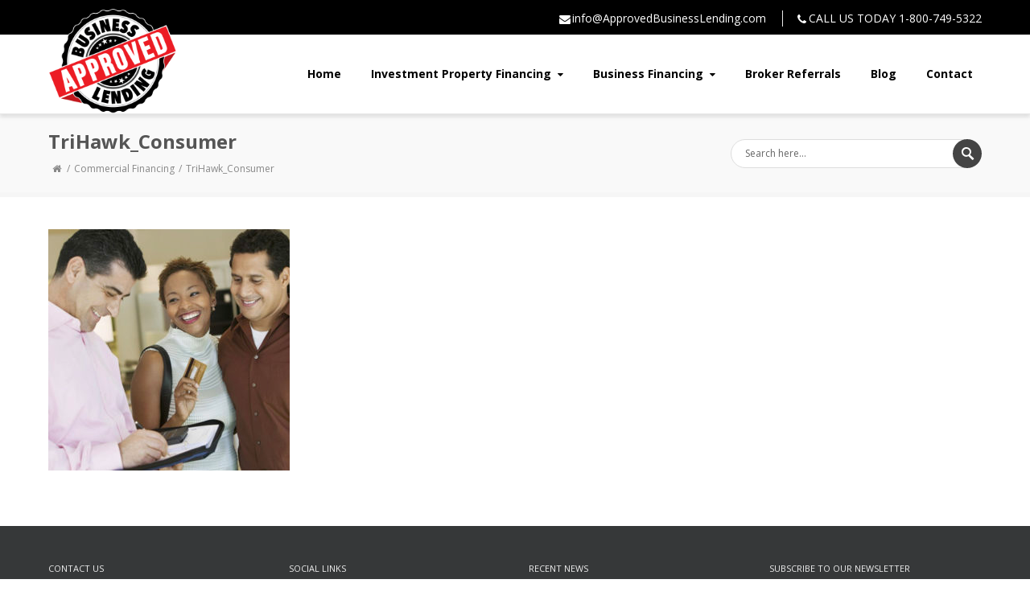

--- FILE ---
content_type: text/html; charset=UTF-8
request_url: https://approvedbusinesslending.com/commercial-financing/trihawk_consumer/
body_size: 17440
content:
<!DOCTYPE html><html lang="en"><head><meta charset="UTF-8" /><meta name="viewport" content="width=device-width, initial-scale=1.0" /> <!--[if lte IE 8]> <script type="text/javascript" src="https://approvedbusinesslending.com/wp-content/themes/nimva/js/html5shiv.js"></script> <![endif]--><link rel="stylesheet" type="text/css" media="all" href="https://approvedbusinesslending.com/wp-content/cache/autoptimize/autoptimize_single_2aa19c35d9d1be8c8f7f4d53b8580f22.php" /><link rel="shortcut icon" href="https://approvedbusinesslending.com/wp-content/uploads/2018/10/favicon-1.ico" type="image/x-icon" /><meta name="viewport" content="width=device-width, initial-scale=1, maximum-scale=1" /><meta name='robots' content='index, follow, max-image-preview:large, max-snippet:-1, max-video-preview:-1' /><title>TriHawk_Consumer | Approved Business Lending</title><link rel="canonical" href="https://approvedbusinesslending.com/commercial-financing/trihawk_consumer/" /><meta property="og:locale" content="en_US" /><meta property="og:type" content="article" /><meta property="og:title" content="TriHawk_Consumer | Approved Business Lending" /><meta property="og:url" content="https://approvedbusinesslending.com/commercial-financing/trihawk_consumer/" /><meta property="og:site_name" content="Approved Business Lending" /><meta property="article:modified_time" content="2017-06-14T14:33:36+00:00" /><meta property="og:image" content="https://approvedbusinesslending.com/commercial-financing/trihawk_consumer" /><meta property="og:image:width" content="400" /><meta property="og:image:height" content="400" /><meta property="og:image:type" content="image/jpeg" /><meta name="twitter:card" content="summary_large_image" /> <script type="application/ld+json" class="yoast-schema-graph">{"@context":"https://schema.org","@graph":[{"@type":"WebPage","@id":"https://approvedbusinesslending.com/commercial-financing/trihawk_consumer/","url":"https://approvedbusinesslending.com/commercial-financing/trihawk_consumer/","name":"TriHawk_Consumer | Approved Business Lending","isPartOf":{"@id":"https://approvedbusinesslending.com/#website"},"primaryImageOfPage":{"@id":"https://approvedbusinesslending.com/commercial-financing/trihawk_consumer/#primaryimage"},"image":{"@id":"https://approvedbusinesslending.com/commercial-financing/trihawk_consumer/#primaryimage"},"thumbnailUrl":"https://approvedbusinesslending.com/wp-content/uploads/2016/11/TriHawk_Consumer.jpg","datePublished":"2017-05-16T16:40:48+00:00","dateModified":"2017-06-14T14:33:36+00:00","breadcrumb":{"@id":"https://approvedbusinesslending.com/commercial-financing/trihawk_consumer/#breadcrumb"},"inLanguage":"en","potentialAction":[{"@type":"ReadAction","target":["https://approvedbusinesslending.com/commercial-financing/trihawk_consumer/"]}]},{"@type":"ImageObject","inLanguage":"en","@id":"https://approvedbusinesslending.com/commercial-financing/trihawk_consumer/#primaryimage","url":"https://approvedbusinesslending.com/wp-content/uploads/2016/11/TriHawk_Consumer.jpg","contentUrl":"https://approvedbusinesslending.com/wp-content/uploads/2016/11/TriHawk_Consumer.jpg","width":400,"height":400,"caption":"Trihawk Consumer Financing Purchase"},{"@type":"BreadcrumbList","@id":"https://approvedbusinesslending.com/commercial-financing/trihawk_consumer/#breadcrumb","itemListElement":[{"@type":"ListItem","position":1,"name":"Home","item":"https://approvedbusinesslending.com/"},{"@type":"ListItem","position":2,"name":"Commercial Financing","item":"https://approvedbusinesslending.com/commercial-financing/"},{"@type":"ListItem","position":3,"name":"TriHawk_Consumer"}]},{"@type":"WebSite","@id":"https://approvedbusinesslending.com/#website","url":"https://approvedbusinesslending.com/","name":"Approved Business Lending","description":"","potentialAction":[{"@type":"SearchAction","target":{"@type":"EntryPoint","urlTemplate":"https://approvedbusinesslending.com/?s={search_term_string}"},"query-input":{"@type":"PropertyValueSpecification","valueRequired":true,"valueName":"search_term_string"}}],"inLanguage":"en"}]}</script> <link rel='dns-prefetch' href='//fonts.googleapis.com' /><link rel="alternate" type="application/rss+xml" title="Approved Business Lending &raquo; Feed" href="https://approvedbusinesslending.com/feed/" /><link rel="alternate" type="application/rss+xml" title="Approved Business Lending &raquo; Comments Feed" href="https://approvedbusinesslending.com/comments/feed/" /><link rel="alternate" type="application/rss+xml" title="Approved Business Lending &raquo; TriHawk_Consumer Comments Feed" href="https://approvedbusinesslending.com/commercial-financing/trihawk_consumer/feed/" /> <script defer src="[data-uri]"></script> <link rel='stylesheet' id='layerslider-css' href='https://approvedbusinesslending.com/wp-content/cache/autoptimize/autoptimize_single_81ae84eb2b392cae93c1a3fc0dfa5352.php?ver=6.7.6' type='text/css' media='all' /><link rel='stylesheet' id='ls-google-fonts-css' href='https://fonts.googleapis.com/css?family=Lato:100,300,regular,700,900%7COpen+Sans:300%7CIndie+Flower:regular%7COswald:300,regular,700&#038;subset=latin%2Clatin-ext' type='text/css' media='all' /><style id='wp-emoji-styles-inline-css' type='text/css'>img.wp-smiley, img.emoji {
		display: inline !important;
		border: none !important;
		box-shadow: none !important;
		height: 1em !important;
		width: 1em !important;
		margin: 0 0.07em !important;
		vertical-align: -0.1em !important;
		background: none !important;
		padding: 0 !important;
	}</style><link rel='stylesheet' id='wp-block-library-css' href='https://approvedbusinesslending.com/wp-includes/css/dist/block-library/style.min.css?ver=73afea7efc2ffbdde8b505a246cea742' type='text/css' media='all' /><style id='classic-theme-styles-inline-css' type='text/css'>/*! This file is auto-generated */
.wp-block-button__link{color:#fff;background-color:#32373c;border-radius:9999px;box-shadow:none;text-decoration:none;padding:calc(.667em + 2px) calc(1.333em + 2px);font-size:1.125em}.wp-block-file__button{background:#32373c;color:#fff;text-decoration:none}</style><style id='global-styles-inline-css' type='text/css'>:root{--wp--preset--aspect-ratio--square: 1;--wp--preset--aspect-ratio--4-3: 4/3;--wp--preset--aspect-ratio--3-4: 3/4;--wp--preset--aspect-ratio--3-2: 3/2;--wp--preset--aspect-ratio--2-3: 2/3;--wp--preset--aspect-ratio--16-9: 16/9;--wp--preset--aspect-ratio--9-16: 9/16;--wp--preset--color--black: #000000;--wp--preset--color--cyan-bluish-gray: #abb8c3;--wp--preset--color--white: #ffffff;--wp--preset--color--pale-pink: #f78da7;--wp--preset--color--vivid-red: #cf2e2e;--wp--preset--color--luminous-vivid-orange: #ff6900;--wp--preset--color--luminous-vivid-amber: #fcb900;--wp--preset--color--light-green-cyan: #7bdcb5;--wp--preset--color--vivid-green-cyan: #00d084;--wp--preset--color--pale-cyan-blue: #8ed1fc;--wp--preset--color--vivid-cyan-blue: #0693e3;--wp--preset--color--vivid-purple: #9b51e0;--wp--preset--gradient--vivid-cyan-blue-to-vivid-purple: linear-gradient(135deg,rgba(6,147,227,1) 0%,rgb(155,81,224) 100%);--wp--preset--gradient--light-green-cyan-to-vivid-green-cyan: linear-gradient(135deg,rgb(122,220,180) 0%,rgb(0,208,130) 100%);--wp--preset--gradient--luminous-vivid-amber-to-luminous-vivid-orange: linear-gradient(135deg,rgba(252,185,0,1) 0%,rgba(255,105,0,1) 100%);--wp--preset--gradient--luminous-vivid-orange-to-vivid-red: linear-gradient(135deg,rgba(255,105,0,1) 0%,rgb(207,46,46) 100%);--wp--preset--gradient--very-light-gray-to-cyan-bluish-gray: linear-gradient(135deg,rgb(238,238,238) 0%,rgb(169,184,195) 100%);--wp--preset--gradient--cool-to-warm-spectrum: linear-gradient(135deg,rgb(74,234,220) 0%,rgb(151,120,209) 20%,rgb(207,42,186) 40%,rgb(238,44,130) 60%,rgb(251,105,98) 80%,rgb(254,248,76) 100%);--wp--preset--gradient--blush-light-purple: linear-gradient(135deg,rgb(255,206,236) 0%,rgb(152,150,240) 100%);--wp--preset--gradient--blush-bordeaux: linear-gradient(135deg,rgb(254,205,165) 0%,rgb(254,45,45) 50%,rgb(107,0,62) 100%);--wp--preset--gradient--luminous-dusk: linear-gradient(135deg,rgb(255,203,112) 0%,rgb(199,81,192) 50%,rgb(65,88,208) 100%);--wp--preset--gradient--pale-ocean: linear-gradient(135deg,rgb(255,245,203) 0%,rgb(182,227,212) 50%,rgb(51,167,181) 100%);--wp--preset--gradient--electric-grass: linear-gradient(135deg,rgb(202,248,128) 0%,rgb(113,206,126) 100%);--wp--preset--gradient--midnight: linear-gradient(135deg,rgb(2,3,129) 0%,rgb(40,116,252) 100%);--wp--preset--font-size--small: 13px;--wp--preset--font-size--medium: 20px;--wp--preset--font-size--large: 36px;--wp--preset--font-size--x-large: 42px;--wp--preset--spacing--20: 0.44rem;--wp--preset--spacing--30: 0.67rem;--wp--preset--spacing--40: 1rem;--wp--preset--spacing--50: 1.5rem;--wp--preset--spacing--60: 2.25rem;--wp--preset--spacing--70: 3.38rem;--wp--preset--spacing--80: 5.06rem;--wp--preset--shadow--natural: 6px 6px 9px rgba(0, 0, 0, 0.2);--wp--preset--shadow--deep: 12px 12px 50px rgba(0, 0, 0, 0.4);--wp--preset--shadow--sharp: 6px 6px 0px rgba(0, 0, 0, 0.2);--wp--preset--shadow--outlined: 6px 6px 0px -3px rgba(255, 255, 255, 1), 6px 6px rgba(0, 0, 0, 1);--wp--preset--shadow--crisp: 6px 6px 0px rgba(0, 0, 0, 1);}:where(.is-layout-flex){gap: 0.5em;}:where(.is-layout-grid){gap: 0.5em;}body .is-layout-flex{display: flex;}.is-layout-flex{flex-wrap: wrap;align-items: center;}.is-layout-flex > :is(*, div){margin: 0;}body .is-layout-grid{display: grid;}.is-layout-grid > :is(*, div){margin: 0;}:where(.wp-block-columns.is-layout-flex){gap: 2em;}:where(.wp-block-columns.is-layout-grid){gap: 2em;}:where(.wp-block-post-template.is-layout-flex){gap: 1.25em;}:where(.wp-block-post-template.is-layout-grid){gap: 1.25em;}.has-black-color{color: var(--wp--preset--color--black) !important;}.has-cyan-bluish-gray-color{color: var(--wp--preset--color--cyan-bluish-gray) !important;}.has-white-color{color: var(--wp--preset--color--white) !important;}.has-pale-pink-color{color: var(--wp--preset--color--pale-pink) !important;}.has-vivid-red-color{color: var(--wp--preset--color--vivid-red) !important;}.has-luminous-vivid-orange-color{color: var(--wp--preset--color--luminous-vivid-orange) !important;}.has-luminous-vivid-amber-color{color: var(--wp--preset--color--luminous-vivid-amber) !important;}.has-light-green-cyan-color{color: var(--wp--preset--color--light-green-cyan) !important;}.has-vivid-green-cyan-color{color: var(--wp--preset--color--vivid-green-cyan) !important;}.has-pale-cyan-blue-color{color: var(--wp--preset--color--pale-cyan-blue) !important;}.has-vivid-cyan-blue-color{color: var(--wp--preset--color--vivid-cyan-blue) !important;}.has-vivid-purple-color{color: var(--wp--preset--color--vivid-purple) !important;}.has-black-background-color{background-color: var(--wp--preset--color--black) !important;}.has-cyan-bluish-gray-background-color{background-color: var(--wp--preset--color--cyan-bluish-gray) !important;}.has-white-background-color{background-color: var(--wp--preset--color--white) !important;}.has-pale-pink-background-color{background-color: var(--wp--preset--color--pale-pink) !important;}.has-vivid-red-background-color{background-color: var(--wp--preset--color--vivid-red) !important;}.has-luminous-vivid-orange-background-color{background-color: var(--wp--preset--color--luminous-vivid-orange) !important;}.has-luminous-vivid-amber-background-color{background-color: var(--wp--preset--color--luminous-vivid-amber) !important;}.has-light-green-cyan-background-color{background-color: var(--wp--preset--color--light-green-cyan) !important;}.has-vivid-green-cyan-background-color{background-color: var(--wp--preset--color--vivid-green-cyan) !important;}.has-pale-cyan-blue-background-color{background-color: var(--wp--preset--color--pale-cyan-blue) !important;}.has-vivid-cyan-blue-background-color{background-color: var(--wp--preset--color--vivid-cyan-blue) !important;}.has-vivid-purple-background-color{background-color: var(--wp--preset--color--vivid-purple) !important;}.has-black-border-color{border-color: var(--wp--preset--color--black) !important;}.has-cyan-bluish-gray-border-color{border-color: var(--wp--preset--color--cyan-bluish-gray) !important;}.has-white-border-color{border-color: var(--wp--preset--color--white) !important;}.has-pale-pink-border-color{border-color: var(--wp--preset--color--pale-pink) !important;}.has-vivid-red-border-color{border-color: var(--wp--preset--color--vivid-red) !important;}.has-luminous-vivid-orange-border-color{border-color: var(--wp--preset--color--luminous-vivid-orange) !important;}.has-luminous-vivid-amber-border-color{border-color: var(--wp--preset--color--luminous-vivid-amber) !important;}.has-light-green-cyan-border-color{border-color: var(--wp--preset--color--light-green-cyan) !important;}.has-vivid-green-cyan-border-color{border-color: var(--wp--preset--color--vivid-green-cyan) !important;}.has-pale-cyan-blue-border-color{border-color: var(--wp--preset--color--pale-cyan-blue) !important;}.has-vivid-cyan-blue-border-color{border-color: var(--wp--preset--color--vivid-cyan-blue) !important;}.has-vivid-purple-border-color{border-color: var(--wp--preset--color--vivid-purple) !important;}.has-vivid-cyan-blue-to-vivid-purple-gradient-background{background: var(--wp--preset--gradient--vivid-cyan-blue-to-vivid-purple) !important;}.has-light-green-cyan-to-vivid-green-cyan-gradient-background{background: var(--wp--preset--gradient--light-green-cyan-to-vivid-green-cyan) !important;}.has-luminous-vivid-amber-to-luminous-vivid-orange-gradient-background{background: var(--wp--preset--gradient--luminous-vivid-amber-to-luminous-vivid-orange) !important;}.has-luminous-vivid-orange-to-vivid-red-gradient-background{background: var(--wp--preset--gradient--luminous-vivid-orange-to-vivid-red) !important;}.has-very-light-gray-to-cyan-bluish-gray-gradient-background{background: var(--wp--preset--gradient--very-light-gray-to-cyan-bluish-gray) !important;}.has-cool-to-warm-spectrum-gradient-background{background: var(--wp--preset--gradient--cool-to-warm-spectrum) !important;}.has-blush-light-purple-gradient-background{background: var(--wp--preset--gradient--blush-light-purple) !important;}.has-blush-bordeaux-gradient-background{background: var(--wp--preset--gradient--blush-bordeaux) !important;}.has-luminous-dusk-gradient-background{background: var(--wp--preset--gradient--luminous-dusk) !important;}.has-pale-ocean-gradient-background{background: var(--wp--preset--gradient--pale-ocean) !important;}.has-electric-grass-gradient-background{background: var(--wp--preset--gradient--electric-grass) !important;}.has-midnight-gradient-background{background: var(--wp--preset--gradient--midnight) !important;}.has-small-font-size{font-size: var(--wp--preset--font-size--small) !important;}.has-medium-font-size{font-size: var(--wp--preset--font-size--medium) !important;}.has-large-font-size{font-size: var(--wp--preset--font-size--large) !important;}.has-x-large-font-size{font-size: var(--wp--preset--font-size--x-large) !important;}
:where(.wp-block-post-template.is-layout-flex){gap: 1.25em;}:where(.wp-block-post-template.is-layout-grid){gap: 1.25em;}
:where(.wp-block-columns.is-layout-flex){gap: 2em;}:where(.wp-block-columns.is-layout-grid){gap: 2em;}
:root :where(.wp-block-pullquote){font-size: 1.5em;line-height: 1.6;}</style><link rel='stylesheet' id='rs-plugin-settings-css' href='https://approvedbusinesslending.com/wp-content/cache/autoptimize/autoptimize_single_c4ce361995ff4e22f22c79d0ead65f35.php?ver=5.4.6.3.1' type='text/css' media='all' /><style id='rs-plugin-settings-inline-css' type='text/css'>#rs-demo-id {}</style><link rel='stylesheet' id='js_composer_front-css' href='https://approvedbusinesslending.com/wp-content/plugins/js_composer/assets/css/js_composer.min.css?ver=5.6' type='text/css' media='all' /><link rel='stylesheet' id='tipsy-css' href='https://approvedbusinesslending.com/wp-content/cache/autoptimize/autoptimize_single_475ac1d4efb3de1520bff5ad723da090.php?ver=73afea7efc2ffbdde8b505a246cea742' type='text/css' media='all' /><link rel='stylesheet' id='retina-css' href='https://approvedbusinesslending.com/wp-content/cache/autoptimize/autoptimize_single_2e17e94a8032889faa2444c1fab34272.php?ver=73afea7efc2ffbdde8b505a246cea742' type='text/css' media='all' /><link rel='stylesheet' id='bootstrap-css' href='https://approvedbusinesslending.com/wp-content/cache/autoptimize/autoptimize_single_0a089c6afae148176250308ea7667a3e.php?ver=73afea7efc2ffbdde8b505a246cea742' type='text/css' media='all' /><link rel='stylesheet' id='fontawesome-css' href='https://approvedbusinesslending.com/wp-content/cache/autoptimize/autoptimize_single_7f654ae2796d4ac70abb55d8f67ea284.php?ver=73afea7efc2ffbdde8b505a246cea742' type='text/css' media='all' /><link rel='stylesheet' id='prettyPhotoStyle-css' href='https://approvedbusinesslending.com/wp-content/cache/autoptimize/autoptimize_single_e8d324d0a1c308cc2c9fdddb263223d5.php?ver=73afea7efc2ffbdde8b505a246cea742' type='text/css' media='all' /><link rel='stylesheet' id='responsive-css' href='https://approvedbusinesslending.com/wp-content/cache/autoptimize/autoptimize_single_7bcb3ceb0c2d8a5f36c3a5e2c7dbd2ea.php?ver=73afea7efc2ffbdde8b505a246cea742' type='text/css' media='all' /><link rel='stylesheet' id='google-fonts-css' href='//fonts.googleapis.com/css?family=Open+Sans%3A300%2C400%2C500%2C600%2C700&#038;latin,greek-ext,cyrillic,latin-ext,greek,cyrillic-ext,vietnamese&#038;ver=6.6.4' type='text/css' media='all' /><link rel='stylesheet' id='vc_style-css' href='https://approvedbusinesslending.com/wp-content/cache/autoptimize/autoptimize_single_d772e2c7b88a893ae55d1cd4e5d1ddcb.php?ver=73afea7efc2ffbdde8b505a246cea742' type='text/css' media='all' /> <script defer id="layerslider-greensock-js-extra" src="[data-uri]"></script> <script defer type="text/javascript" src="https://approvedbusinesslending.com/wp-content/cache/autoptimize/autoptimize_single_150324e55a09a90e1eface0a7faed270.php?ver=1.19.0" id="layerslider-greensock-js"></script> <script defer type="text/javascript" src="https://approvedbusinesslending.com/wp-includes/js/jquery/jquery.min.js?ver=3.7.1" id="jquery-core-js"></script> <script defer type="text/javascript" src="https://approvedbusinesslending.com/wp-includes/js/jquery/jquery-migrate.min.js?ver=3.4.1" id="jquery-migrate-js"></script> <script defer type="text/javascript" src="https://approvedbusinesslending.com/wp-content/cache/autoptimize/autoptimize_single_67dd63b5a2ee079c349b4c4b5bae15e7.php?ver=6.7.6" id="layerslider-js"></script> <script defer type="text/javascript" src="https://approvedbusinesslending.com/wp-content/cache/autoptimize/autoptimize_single_baf52133ab964e326865e3a77949d118.php?ver=6.7.6" id="layerslider-transitions-js"></script> <script defer type="text/javascript" src="https://approvedbusinesslending.com/wp-content/plugins/revslider/public/assets/js/jquery.themepunch.tools.min.js?ver=5.4.6.3.1" id="tp-tools-js"></script> <script defer type="text/javascript" src="https://approvedbusinesslending.com/wp-content/plugins/revslider/public/assets/js/jquery.themepunch.revolution.min.js?ver=5.4.6.3.1" id="revmin-js"></script> <meta name="generator" content="Powered by LayerSlider 6.7.6 - Multi-Purpose, Responsive, Parallax, Mobile-Friendly Slider Plugin for WordPress." /><link rel="https://api.w.org/" href="https://approvedbusinesslending.com/wp-json/" /><link rel="alternate" title="JSON" type="application/json" href="https://approvedbusinesslending.com/wp-json/wp/v2/media/4941" /><link rel="EditURI" type="application/rsd+xml" title="RSD" href="https://approvedbusinesslending.com/xmlrpc.php?rsd" /><link rel="alternate" title="oEmbed (JSON)" type="application/json+oembed" href="https://approvedbusinesslending.com/wp-json/oembed/1.0/embed?url=https%3A%2F%2Fapprovedbusinesslending.com%2Fcommercial-financing%2Ftrihawk_consumer%2F" /><link rel="alternate" title="oEmbed (XML)" type="text/xml+oembed" href="https://approvedbusinesslending.com/wp-json/oembed/1.0/embed?url=https%3A%2F%2Fapprovedbusinesslending.com%2Fcommercial-financing%2Ftrihawk_consumer%2F&#038;format=xml" /><meta name="msvalidate.01" content="67737708BA7FF3A33AA0F12D4FBA289E" /> <script type="application/ld+json">{
  "@context": "http://schema.org",
  "@type": "FinancialService",
  "name": "Approved Business Lending",
  "image": "https://approvedbusinesslending.com/wp-content/uploads/2018/09/Approved_Business_Lending_logo_designs_red_rgb.png",
  "@id": "info@ApprovedBusinessLending.com",
  "url": "https://approvedbusinesslending.com/",
  "telephone": "+1 (800) 749-5322",
  "priceRange": "$",
  "address": {
    "@type": "PostalAddress",
    "streetAddress": "380 Red Lion Road Suite 210",
    "addressLocality": "Huntingdon Valley",
    "addressRegion": "PA",
    "postalCode": "19006",
    "addressCountry": "US"
  },
  "geo": {
    "@type": "GeoCoordinates",
    "latitude": 40.120232,
    "longitude": -75.057573
  },
  "openingHoursSpecification": {
    "@type": "OpeningHoursSpecification",
    "dayOfWeek": [
      "Monday",
      "Tuesday",
      "Wednesday",
      "Thursday",
      "Friday"
    ],
    "opens": "09:00",
    "closes": "17:00"
  }
}</script><meta name="generator" content="Powered by WPBakery Page Builder - drag and drop page builder for WordPress."/> <!--[if lte IE 9]><link rel="stylesheet" type="text/css" href="https://approvedbusinesslending.com/wp-content/plugins/js_composer/assets/css/vc_lte_ie9.min.css" media="screen"><![endif]--><meta name="generator" content="Powered by Slider Revolution 5.4.6.3.1 - responsive, Mobile-Friendly Slider Plugin for WordPress with comfortable drag and drop interface." /> <script defer src="[data-uri]"></script> <noscript><style type="text/css">.wpb_animate_when_almost_visible { opacity: 1; }</style></noscript><style type="text/css">@media only screen and (min-width: 1159px) {.container, .flexslider {max-width: 1160px;}.menu-wrapper-inside {max-width: 1160px !important;}#portfolio-single-wrap.portfolio-single-full #slider {width: 1160px;}#portfolio-single-wrap.portfolio-single-full .port-desc, #portfolio-single-wrap.portfolio-single-full.portfolio-single-full-left .port-desc, .postcontent #portfolio-single-wrap .port-desc {width: 760px;}.postcontent #portfolio-single-wrap .port-desc {width: 480px;}.postcontent #portfolio-single-wrap .port-details {width: 270px !important;}#portfolio-single-wrap.portfolio-single-full .port-details, #portfolio-single-wrap.portfolio-single-full.portfolio-single-full-left .port-details, .postcontent #portfolio-single-wrap .port-details {width: 350px;}#portfolio-details-wrap {width: 350px; }#portfolio-single-wrap #slider {width: 760px;}#portfolio-details-wrap .port-terms h5 {width: 150px;} .small-posts .entry_image_sh {width: 200px;height:136px;}.our-clients .item a {margin: 0px auto;}#header nav > ul > li.megamenu > ul > li > ul {width: 1160px;}.portfolio-3 .portfolio-item {width: 370px;}.portfolio-3 .portfolio-item .portfolio-image, .portfolio-3 .portfolio-item .portfolio-image a, .portfolio-3 .portfolio-item .portfolio-image img {width: 370px;height: 250px;}.portfolio-item {width: 275px;}.portfolio-item .portfolio-image, .portfolio-item .portfolio-image a, .portfolio-item .portfolio-image img {width: 275px;height: 187px;}.portfolio-2 .portfolio-item {width: 560px;}.portfolio-2 .portfolio-item .portfolio-image, .portfolio-2 .portfolio-item .portfolio-image a, .portfolio-2 .portfolio-item .portfolio-image img {width: 560px;height: 380px;}.postcontent {width: 800px;}.postcontent .small-posts .entry_c {width: 480px;}.sidebar {width: 310px;}.widget_search input[type="text"] {width: 82%;}.error404-page-meta form, .searchtop-meta form {width: 312px;}.error404-page-meta input[type="text"], .searchtop-meta input[type="text"],.widget_product_search input[type="text"] {width:270px;}.searchtop-meta input[type="search"] {width: 100%;}.related-posts li {width: 180px !important;}.rpost-image, .rpost-image a, .rpost-image img {width: 180px !important;height: 122px;}.entry_c {width: 718px;}.col_full .entry_c {width: 1068px;}.col_full .small-posts .entry_c {width: 840px;}.vc_span6 .scroll-portfolio .portfolio-item {width: 176px !important;}.vc_span6 .scroll-portfolio .portfolio-item .portfolio-image, .vc_span6 .scroll-portfolio .portfolio-item .portfolio-image a, .vc_span6 .scroll-portfolio .portfolio-item .portfolio-image img {width: 176px !important;height: 120px;}.scroll-portfolio .portfolio-item {width: 278px !important;}.scroll-portfolio .portfolio-item .portfolio-image, .scroll-portfolio .portfolio-item .portfolio-image a, .scroll-portfolio .portfolio-item .portfolio-image img {width: 278px !important;height: 189px;}.vc_span8 .scroll-portfolio .portfolio-item {width: 242px !important;}.vc_span8 .scroll-portfolio .portfolio-item .portfolio-image, .vc_span8 .scroll-portfolio .portfolio-item .portfolio-image a, .vc_span8 .scroll-portfolio .portfolio-item .portfolio-image img {width: 242px !important;height: 165px;}.vc_span4 .scroll-portfolio .portfolio-item {width: 171px !important;}.vc_span4 .scroll-portfolio .portfolio-item .portfolio-image, .vc_span4 .scroll-portfolio .portfolio-item .portfolio-image a, .vc_span4 .scroll-portfolio .portfolio-item .portfolio-image img {width: 171px !important;height: 116px;}.vc_span3 .scroll-portfolio .portfolio-item {width: 256px !important;}.vc_span3 .scroll-portfolio .portfolio-item .portfolio-image, .vc_span3 .scroll-portfolio .portfolio-item .portfolio-image a, .vc_span3 .scroll-portfolio .portfolio-item .portfolio-image img {width: 256px !important;height: 174px;}.vc_span9 .scroll-portfolio .portfolio-item {width: 203px !important;}.vc_span9 .scroll-portfolio .portfolio-item .portfolio-image, .vc_span9 .scroll-portfolio .portfolio-item .portfolio-image a, .vc_span9 .scroll-portfolio .portfolio-item .portfolio-image img {width: 203px !important;height: 138px;}.widget .custom_recent_posts {max-width: 310px;}.portfolio-widget .portfolio-item .portfolio-image, .portfolio-widget .portfolio-item .portfolio-image a, .portfolio-widget .portfolio-item .portfolio-image img {width: 310px;height: 211px;}#footer .col_one_fourth {width: 260px;}} body {background-color:#fff;}body, input, select, textarea,.slide-caption2, #lp-contacts li, #portfolio-filter li a, #faq-filter li a,.widget_nav_menu li, .entry_meta li a,.promo-desc > span, .promo-action a, .error404,.widget_links li, .widget_meta li, .widget_archive li, .widget_recent_comments li, .widget_recent_entries li, .widget_categories li, .widget_pages li, .tab_widget ul.tabs li a,.toggle .togglet, .toggle .toggleta,.team-image span,.team-skills li, .skills li span, .simple-button, .pricing-price .price-tenure,.acctitle, .acctitlec,.testimonial-item .testi-author {font-family:"Open Sans", Arial, Helvetica, sans-serif !important;}#primary-menu li a, #primary-menu li a span, #header nav > ul {font-family:"Open Sans", Arial, Helvetica, sans-serif !important}h1, h2, h3, h4, h5, h6 {font-family: "Open Sans", Arial, Helvetica, sans-serif ;}.pagination span.current {background-color: #2d377a;border-color: #2d377a;}.flex-prev:hover, .flex-next:hover, .rs-prev:hover, .rs-next:hover, .nivo-prevNav:hover, .nivo-nextNav:hover, .camera_prev:hover, .camera_next:hover, .camera_commands:hover, .tp-leftarrow.large:hover, .tp-rightarrow.large:hover, .ls-noskin .ls-nav-prev:hover, .ls-noskin .ls-nav-next:hover {background-color: #2d377a !important;}#footer .widget h4 {font-family: "Open Sans", Arial, Helvetica, sans-serif !important;}body, .entry_content, .testimonial-item .testi-content {font-size: 12px ;}#primary-menu li a, #header nav ul li a {font-size: 14px ;}#top-menu{font-size: 12px ;}#page-title h1 {font-size: 24px ;}#page-title ul.breadcrumbs li {font-size: 12px ;}.sidebar .title-outer h3 {font-size: 11px ;}#footer .widget h4 {font-size: 11px ;}#copyrights {font-size: 12px ;}h1 {font-size: 32px ;line-height: 38px ;}h2 {font-size: 22px ;line-height: 28px ;}h3 {font-size: 18px ;line-height: 24px ;}h4 {font-size: 16px ;line-height: 22px ;}h5 {font-size: 14px ;line-height: 20px;}h6 {font-size: 12px ;line-height: 18px;}#wrapper {border-top: 3px solid #000000;}#top-bar {border-bottom-width:1px;border-bottom-color:#e8e8e8;}#page-title {background-color: #f6f6f6;border-width:1px;border-color: #f6f6f6;padding: 5px 0 !important;}.page_title_inner {background-color: #f9f9f9;padding: 15px 0;}#portfolio-navigation .port-nav-prev a i, #portfolio-navigation .port-nav-next a i {color: #777;}#portfolio-navigation .port-nav-prev a:hover i, #portfolio-navigation .port-nav-next a:hover i {color: #2d377a;}#logo {max-height:130px;}#header.sticky #logo img {height: 130px;}#header.sticky.reduced #logo img {height: 70px;}#logo img {height:130px;}.tagline {color: #777777;}.tagline {float:none;text-align: left;font-size: 16px;font-family: "Open Sans", Arial, Helvetica, sans-serif;}body #header.sticky-header {background: rgba(255, 255, 255, 0.95) ;}#header{background-color: #fff;}#header {border-bottom: 1px solid #e8e8e8;}#top-bar{background-color: #000000;}#top-menu ul li div, #top-menu li a, #top-menus li a, #top-menus li, #top-menu li span, #top-menu li i {color: #ffffff;}#top-menu li a:hover, #top-menus li a:hover{color: #d8d8d8;border-color: #d8d8d8;}#top-menu .mail{border-color: #e8e8e8;}#top-social li a{color: #ec1c24;}#top-social li a:hover .ts-icon, #top-social li a:hover{background-color: #ec1c24;}#twitter_bar {background-color: #f96e5b;color: #ffffff;}#twitter_bar ul li a {color: #ffffff;border-bottom-color: #ffffff;}#footer.footer-dark {background-color: #363839;}#footer {border-color: #3f3f3f;}#copyrights.copyrights-dark {background-color: #282A2B;}#copyrights {border-color: #282A2B;}body {color: #353535;}.team-skills li a, .team-skills li a:hover {color: #353535;}h1 span, h2 span, h3 span, h4 span, h5 span, h6 span {color: #ec1c24;}.team-image span {background-color: #ec1c24;}a, h1 span, h2 span, h3 span, h4 span, h5 span, h6 span, h3.featuredinverse,#lp-contacts li span,#portfolio-filter li.activeFilter a, #faq-filter li.activeFilter a, .error404, .tab_widget ul.tabs li.active a,.product-feature3:hover span, .team-skills li span, .dropcap, .best-price .pricing-title h4, .best-price .pricing-price, .twitter-widget ul li a, .sposts-list a, .inner .ca-main, .entry_title h2 a, .woocommerce ul.products li.product .product_details h3 a {color: #000000;}a:hover, #page-title ul.breadcrumbs li a:hover, #portfolio-filter li a:hover, #faq-filter li a:hover, .entry_meta li a:hover, .ipost .ipost-title a:hover,.comment-content .comment-author a:hover, .comment-wrap:hover a,.promo h3 > span,.widget a:hover, #footer.footer-dark .widget_nav_menu li a:hover,#footer.footer-dark .widget_links li a:hover, #footer.footer-dark .widget_meta li a:hover, #footer.footer-dark .widget_archive li a:hover,#footer.footer-dark .widget_recent_comments li a:hover, #footer.footer-dark .widget_recent_entries li a:hover, #footer.footer-dark .widget_categories li a:hover,#footer.footer-dark .widget_pages li a:hover,#copyrights.copyrights-dark a:hover, .entry_title h2 a:hover, .product_buttons_wrap a:hover, .woocommerce ul.products li.product .product_details h3 a:hover {color: #ec1c24;}#page-title h1 {color: #555555;}#page-title ul.breadcrumbs li{color: #888888;}#page-title ul.breadcrumbs li a {color: #888888;}h1 {color: #444444;}h2,.entry_title h2 {color: #444444;}h3 {color: #444444;}h4 {color: #444444;}h5 {color: #444444;}h6 {color: #444444;}#footer.footer-dark .widget h4 {color: #EEEEEE;}#footer .widget .comp {border-color: #aaaaaa;}#footer.footer-dark .widget h4 {border-color: #aaaaaa;}#footer.footer-dark {color: #DDDDDD;}#copyrights.copyrights-dark {color: #DDDDDD;}#footer.footer-dark a {color: #BFBFBF;}#footer.footer-dark a:hover {color: #fff;}#copyrights.copyrights-dark a {color: #BFBFBF;}#footer.footer-dark .widget_links li a:hover{color: #fff;}#copyrights.copyrights-dark a:hover {color: #fff;}#header nav ul li a, .sf-sub-indicator [class^="fa-"], .sf-sub-indicator [class*=" fa-"]{color: #000000;}#header nav ul li a:hover, #header nav .sf-menu li.sfHover > a, ul.sf-menu > li > a:hover > .sf-sub-indicator i, ul.sf-menu > li > a:active > .sf-sub-indicator i, ul.sf-menu > li.sfHover > a > .sf-sub-indicator i, #header > div > nav > ul > li.cart > a.shopping-cart:hover, #header > div > nav > ul > li.cart > a.shopping-cart.active, .woocommerce-MyAccount-navigation ul li.is-active a {color: #c6c6c6;}.shopping-cart span, .woocommerce-MyAccount-navigation ul li.is-active a:before {background-color: #c6c6c6;}#header nav .sf-menu li.current-menu-ancestor > a, #header nav .sf-menu li.current-menu-item > a, #header nav .sf-menu > li.current-menu-ancestor > a > .sf-sub-indicator [class^="fa-"],#header nav .sf-menu li.current_page_item > a .sf-sub-indicator [class^="fa-"] {color: #c6c6c6;}#header nav .sf-menu li.current-menu-ancestor > a, #header nav .sf-menu li ul {border-color: #ec1c24;}#header nav ul li a:hover, #header nav .sf-menu li.sfHover > a {background-color: #ec1c24;}html:not(.js) #header nav > ul > li > a:hover, #header nav ul li a:hover, #header nav .sf-menu li.sfHover > a {border-color: #ec1c24;}#header nav .sf-menu li ul li a,.sf-menu li ul li > a .sf-sub-indicator [class^="fa-"], #header nav .sf-menu li.sfHover ul li.sfHover ul li a,#header nav .sf-menu li.sfHover ul li.sfHover ul li.sfHover ul li a,.sf-menu li.megamenu ul li.sfHover > a .sf-sub-indicator [class^="fa-"] {color: #ffffff;}#header nav > ul > li.megamenu > ul ul li.current-menu-item ul li a {color: #ffffff!important;background-color: transparent;}#header nav > ul > li.megamenu > ul ul li.current-menu-item ul li a:hover {color: #ffffff !important;}.sf-menu .megamenu-bullet {border-left-color: #ffffff;}#header #nav .sf-menu li.megamenu ul li ul.megamenu li h3.megamenu-title,#header #nav .sf-menu li.megamenu ul li ul.megamenu li h3.megamenu-title a,#header #nav h3.megamenu-title span {color: #000 !important;}#header #nav .sf-menu li.megamenu ul li ul.megamenu li h3.megamenu-title a {background-color: transparent;}#header #nav .sf-menu li.megamenu ul li ul.megamenu li h3.megamenu-title a:hover,#header #nav h3.megamenu-title a:hover span {color: #f96e5b !important;}#header nav > ul > li.megamenu ul li ul li a{color: #ffffff;}#header nav .sf-menu li ul li a:hover, #header nav .sf-menu li.sfHover ul li.sfHover a,#header nav .sf-menu li.sfHover ul li.sfHover ul li.sfHover a,#header nav .sf-menu li.sfHover ul li.sfHover ul li a:hover, #header nav > ul > li.megamenu > ul > li > a:hover, #header nav .sf-menu li ul li.sfHover > a .sf-sub-indicator [class^="fa-"],#header nav .sf-menu li ul li.current_page_ancestor > a .sf-sub-indicator [class^="fa-"],#header nav .sf-menu li.sfHover ul li.sfHover ul li.sfHover ul li.current_page_item a {color: #ffffff;}#header nav .sf-menu li ul li a:hover .megamenu-bullet,#header nav .sf-menu li ul li.current-menu-item a .megamenu-bullet {border-left-color: #ffffff;}#header nav > ul > li.megamenu > ul ul li a:hover, #header nav > ul > li.megamenu > ul ul li.current-menu-item a,.sf-menu li.megamenu ul li > a:hover .sf-sub-indicator [class^="fa-"],#header nav .sf-menu li.megamenu ul li.current_page_item > a .sf-sub-indicator [class^="fa-"] {color: #ffffff !important;}#header nav .sf-menu li.current_page_ancestor > a .sf-sub-indicator [class^="fa-"] {border-top-color: #ec1c24;color: #000000;}#header > nav > .sf-menu > li.current-menu-item > a:hover, #header > nav > .sf-menu > li.current_page_item > a:hover > .sf-sub-indicator [class^="fa-"] {color: #c6c6c6;}#header nav .sf-menu li ul li.current-menu-item > a, #header nav .sf-menu li ul li.current-menu-ancestor > a,#header nav .sf-menu li ul li.current-menu-ancestor ul li.current-menu-ancestor > a,#header nav .sf-menu li.sfHover ul li.sfHover ul li.current-menu-item > a{color: #ffffff;background-color: rgba(0, 0, 0, 0.95) !important;}#header nav .sf-menu li ul li.current-menu-ancestor > a .sf-sub-indicator [class^="fa-"] {color: #ffffff;}#header nav .sf-menu li.megamenu ul li.current-menu-item > a {background: transparent;color: #f96e5b;}#header nav .sf-menu li ul li a, #header nav > ul > li.megamenu > ul.sub-menu {background-color: rgba(236, 28, 36, 0.95);}.sf-menu li ul li a:hover, .sf-menu li ul li.sfHover > a, #header nav > ul > li.megamenu > ul ul li a:hover {background-color: rgba(0, 0, 0, 0.95) !important;}#header nav > ul > li.megamenu > ul > li {border-right-color: #000000;}.sf-menu ul li a, .sf-menu ul li ul li a{border-bottom-color: #000000 !important;}#header nav > ul > li.megamenu > ul > li > ul, #header nav > ul > li.megamenu > ul > li > ul > li {border-color: #000000;}#header nav > ul >li.megamenu > ul li a{background:none;}.portfolio-overlay {background-color: rgba(0, 0, 0, 0.6);}.entry_date_thin div.day, .entry_date_thin div.month, .entry_date div.month, .entry_date div.day, .entry_date div.year {background-color: #000000;}.entry_date div.post-icon {color: #999999;}.our-clients li:hover, .our-clients .item:hover {border-color: #f96e5b;}.portfolio-title {background-color: #F5F5F5;}.portfolio-item:hover .portfolio-title {background-color: #f96e5b;}.portfolio-title h3 a {color: #444444;}.portfolio-item:hover h3 a, .portfolio-title h3 a:hover {color: #ffffff;}.portfolio_tags a {color: #555555;}.portfolio-item:hover .portfolio_tags a, .portfolio-item:hover .portfolio_tags {color: #ffffff;}.portfolio-item:hover .portfolio_tags a:hover{border-color: #ffffff;}.error404-meta input[type="submit"], .searchtop-meta input[type="submit"] {background-color: #444444;}.error404-meta input[type="submit"]:hover, .searchtop-meta input[type="submit"]:hover {background-color: #aa1e23;}.tipsy-inner {background-color: #000000;color: #ffffff;}.tipsy-arrow-n, .tipsy-arrow-s, .tipsy-arrow-e, .tipsy-arrow-w{border-color: #000000;}.simple-button.default_color.inverse, .woocommerce #content button.button, #content .return-to-shop a.button,.woocommerce #payment #place_order, .woocommerce-page #payment #place_order, #content .woocommerce input.button, #content .woocommerce a.button,#content .woocommerce #respond input#submit,#content .woocommerce a.button,#content .woocommerce button.button,#content .woocommerce input.button{background-color: #333333 ;color: #ffffff;}.simple-button:hover.default_color.inverse, .woocommerce #content button.button:hover, #content .return-to-shop a.button:hover,.woocommerce #payment #place_order:hover, .woocommerce-page #payment #place_order:hover, #content .woocommerce input.button:hover, #content .woocommerce a.button:hover,#content .woocommerce #respond input#submit:hover,#content .woocommerce a.button:hover,#content .woocommerce button.button:hover,#content .woocommerce input.button:hover {background-color: #f96e5b ;color: #ffffff;}.simple-button.default_color {background-color: #f96e5b ;color: #ffffff;}.simple-button:hover.default_color {background-color: #333333 ;color: #ffffff;}.simple-button.red, .simple-button:hover.red.inverse, .simple-button-3d.red {background-color: #ec1c24 ;color: #fff;}.simple-button:hover.red, .simple-button.red.inverse {background-color: #333 ;color: #fff;}.simple-button-3d.red{box-shadow: 0px 3px 0px 0px #bd161d;}.simple-button.dark_red, .simple-button:hover.dark_red.inverse, .simple-button-3d.dark_red {background-color: #961a34 ;color: #fff;}.simple-button:hover.dark_red, .simple-button.dark_red.inverse {background-color: #333 ;color: #fff;}.simple-button-3d.dark_red{box-shadow: 0px 3px 0px 0px #78152a;}.simple-button.blue, .simple-button:hover.blue.inverse, .simple-button-3d.blue {background-color: #3498db ;color: #fff;}.simple-button:hover.blue, .simple-button.blue.inverse {background-color: #333 ;color: #fff;}.simple-button-3d.blue{box-shadow: 0px 3px 0px 0px #2a7aaf;}.simple-button.orange, .simple-button:hover.orange.inverse, .simple-button-3d.orange {background-color: #ff7534 ;color: #fff;}.simple-button:hover.orange, .simple-button.orange.inverse {background-color: #333 ;color: #fff;}.simple-button-3d.orange{box-shadow: 0px 3px 0px 0px #cc5e2a;}.simple-button.emerald, .simple-button:hover.emerald.inverse, .simple-button-3d.emerald {background-color: #37ba85 ;color: #fff;}.simple-button:hover.emerald, .simple-button.emerald.inverse {background-color: #333 ;color: #fff;}.simple-button-3d.emerald{box-shadow: 0px 3px 0px 0px #2c956a;}.simple-button.turquoise, .simple-button:hover.turquoise.inverse, .simple-button-3d.turquoise {background-color: #00d1c5 ;color: #fff;}.simple-button:hover.turquoise, .simple-button.turquoise.inverse {background-color: #333 ;color: #fff;}.simple-button-3d.turquoise{box-shadow: 0px 3px 0px 0px #00a79e;}.simple-button.amethyst, .simple-button:hover.amethyst.inverse, .simple-button-3d.amethyst {background-color: #9b59b6 ;color: #fff;}.simple-button:hover.amethyst, .simple-button.amethyst.inverse {background-color: #333 ;color: #fff;}.simple-button-3d.amethyst{box-shadow: 0px 3px 0px 0px #7c4792;}.simple-button.wet_asphalt, .simple-button:hover.wet_asphalt.inverse, .simple-button-3d.wet_asphalt {background-color: #34495e ;color: #fff;}.simple-button:hover.wet_asphalt, .simple-button.wet_asphalt.inverse {background-color: #333 ;color: #fff;}.simple-button-3d.wet_asphalt{box-shadow: 0px 3px 0px 0px #2a3a4b;}.simple-button.light, .simple-button:hover.light.inverse, .simple-button-3d.light {background-color: #ffffff ;color: #333333;border: 1px solid #555555;}.simple-button:hover.light, .simple-button.light.inverse {background-color: #555555 ;color: #ffffff;border: 1px solid #555555;}.simple-button-3d.light{border: 1px solid #eee;border-bottom:none;box-shadow: 0px 3px 0px 0px #b2b2b2;}.simple-button-3d:active.light{border-bottom: 1px solid #eee;}.simple-button.dark, .simple-button:hover.dark.inverse, .simple-button-3d.dark {background-color: #555555 ;color: #fff;border: 1px solid #555;}.simple-button:hover.dark, .simple-button.dark.inverse {background-color: #fff ;color: #555;border: 1px solid #555;}.simple-button-3d.dark{border:none;box-shadow: 0px 3px 0px 0px #2a2a2a;}.simple-button.transparent_light {background-color: transparent ;color: #fff;border: 1px solid #ffffff;}.simple-button:hover.transparent_light {background-color: transparent ;color: #ededed;border: 1px solid #ededed;}.simple-button.transparent_dark {background-color: transparent ;color: #555555;border: 1px solid #555555;}.simple-button:hover.transparent_dark {background-color: transparent ;color: #7c7c7c;border: 1px solid #7c7c7c;}.simple-button {text-shadow:none;}.red_btn {background-color: #ec1c24 !important;}.blue_btn {background-color: #3498db !important;}.orange_btn {background-color: #ff7534 !important;}.green_btn {background-color:!important;}.white_btn {background-color:!important;}.black_btn {background-color:!important;}.purple_btn {background-color:!important;}.our-clients li {border-color: #F5F5F5;}.our-clients li:hover {border-color: #f96e5b;}.title-outer h3, .title-outer i {border-color: #000000;}.title-outer {border-bottom-color:#000000}.inner {border-width: 1px;background-color: #9f9f9;}.inner:hover {background-color: #f96e5b;}.inner .ca-icon {color: #777777;}.inner .ca-main a, .inner .ca-main{color: #f96e5b;}.inner .ca-sub{color: #777777;}.inner:hover .ca-icon, .inner:hover .ca-main, .inner:hover .ca-sub {text-shadow: none;}.inner:hover .ca-icon {color: #ffffff;}.inner:hover .ca-main, .inner:hover .ca-main a {color: #ffffff;}.inner:hover .ca-sub {color: #ffffff;}.product-feature > span {background-color: #333333;color: #ffffff;}h3.featured {color: #333333;}.best-price .pricing-title h4 {color: #f96e5b;}.pricing-style2 .best-price .pricing-price {background-color: #f96e5b;color: #ffffff;}.pricing-style2 .best-price .price-tenure {color: #eeeeee;}.pricing-title h4 {color: #444444;}.pricing-style2 .pricing-price {background-color: #ffffff;color: #444444;}.pricing-style2 .price-tenure {color: #aaaaaa;}.portfolio-overlay-inside span, .post-overlay {background-color: #2d377a;color: #fff;}.promo-box {border-color: #e8e8e8;background-color: #f9f9f9}.promo {background-color: #ffffff;}.promo h3 {font-size: 19px;line-height: 24px;color: #444;}.promo-desc > span {font-size: 12px;line-height: 17px;}.testimonial-item .testi-content, #footer.footer-dark .testimonial-item .testi-content {background-color: #EEE;color: #222222;border: 1px solid #fff;text-align: Left;}.testimonial-item .testi-author {color: #222222;}.testimonial-item .testi-author span a {color: #f96e5b;}.testimonial-item .testi-author span a:hover {color: #222222;}.testimonial-item .testi-content span, .testimonial-item .testi-content span.left, #footer .testimonial-item .testi-content span {background-color: #EEE;border:1px solid #fff;border-top:0;border-left:0;}.testimonial-item .testi-author {text-align: Right;padding-left:0;}.testimonial-item .testi-content:before {right:30px;left:auto;}.toggle .togglet {color: #333;transition: color .2s linear;-moz-transition: color .2s linear;-webkit-transition: color .2s linear;-ms-transition: color .2s linear;-o-transition: color .2s linear;}.toggle:hover .togglet, .toggle .toggleta{color: #333;}.faq .togglet i {color: #333;transition: color .2s linear;-moz-transition: color .2s linear;-webkit-transition: color .2s linear;-ms-transition: color .2s linear;-o-transition: color .2s linear;}.faq:hover .togglet i {color: #333;}.faq .toggleta i {color: #333;}.portfolio-overlay-round, .change-hexa {background-color: #f96e5b;}.tab_widget ul.tabs, .tab_widget .tab_container, .tab_widget ul.tabs li,.wpb_content_element .wpb_tabs_nav, .wpb_tabs .wpb_tabs_nav li,.wpb_content_element.wpb_tabs .wpb_tour_tabs_wrapper .wpb_tab{border-color: #e6e6e6;}.tab_widget ul.tabs li:first-child, .wpb_tabs .wpb_tabs_nav li:first-child {border-left-color: #e6e6e6;}.tab_widget .tab_container, .wpb_content_element.wpb_tabs .wpb_tour_tabs_wrapper .wpb_tab {background-color: #ffffff;color: #777777}.tab_widget ul.tabs li a,.wpb_content_element .wpb_tour_tabs_wrapper .wpb_tabs_nav a {color: #888888;}.tab_widget ul.tabs li,.wpb_tabs .wpb_tabs_nav li, .wpb_content_element .wpb_tabs_nav li:hover {background-color: #f4f4f4}.tab_widget ul.tabs li.active, .tab_widget ul.tabs li.ui-tabs-active,.wpb_content_element .wpb_tabs_nav li.ui-tabs-active {border-top-color: #f96e5b;border-bottom-color:#ffffff;}.tab_widget ul.tabs li.active a, .tab_widget ul.tabs li.active a:hover, .tab_widget ul.tabs li.ui-tabs-active a,.wpb_content_element .wpb_tabs_nav li.ui-tabs-active a {color: #f96e5b;background-color: #ffffff;}.side-tabs ul.tabs li:first-child, .side-tabs ul.tabs li, .wpb_tour .wpb_tabs_nav li, .wpb_content_element.wpb_tour .wpb_tabs_nav li:first-child{border-color: #e6e6e6;}.side-tabs .tab_container,.wpb_tour .wpb_tour_tabs_wrapper .wpb_tab {background-color: #ffffff;color: #777777;}.side-tabs ul.tabs li a,.wpb_content_element.wpb_tour .wpb_tabs_nav li a {color: #888888;}.side-tabs ul.tabs li,.wpb_content_element.wpb_tour .wpb_tabs_nav li {background-color: #f4f4f4;}.side-tabs ul.tabs li.active, .side-tabs ul.tabs li.ui-tabs-active,.wpb_content_element.wpb_tour .wpb_tabs_nav li.ui-tabs-active {border-left-color: #f96e5b;border-right-color: #ffffff;border-bottom-color:#e6e6e6;}.side-tabs ul.tabs li.active a, .side-tabs ul.tabs li.active a:hover,.wpb_content_element.wpb_tour .wpb_tabs_nav li.ui-tabs-active a{color: #f96e5b;background-color: #ffffff;}.side-tabs ul.tabs li.active a:hover{border-right-color: #ffffff;}.acctitle.render-icon.acctitlec, .acctitle.acctitlec, .acctitle.render-icon.ui-state-active, .acctitle.ui-state-active,.wpb_accordion .wpb_accordion_wrapper .wpb_accordion_header.ui-state-active a {color: #f96e5b;}.acctitle.render-icon.acctitlec i, .acctitle.render-icon.ui-state-active i,.wpb_accordion .wpb_accordion_wrapper .wpb_accordion_header.ui-state-active i {color: #f96e5b;}.acctitle.render-icon, .acctitle,.wpb_accordion .wpb_accordion_wrapper .wpb_accordion_header a {color: #333333;}.acctitle.render-icon i,.wpb_accordion .wpb_accordion_wrapper .wpb_accordion_header i {color: #333333;}.wpb_accordion_section {border-color: #dddddd;}.taptocall {background-color: ;color: ;}#gotoTop {background-color: #444;border: 0px solid #fff;color: #fff;}#gotoTop:hover {background-color: #aa1e23;}#logo img {}@media only screen and (max-width: 979px) {#logo {margin-top: 0px!important; padding-top: 10px;}}#logo {margin-top: -32px;}#header.sticky.reduced #logo img {height: 70px!important;}#header.sticky.reduced #logo img {height: 40px;padding-top: 15px;}p, ul {font-size: 14px; line-height: 28px;}.CTAhome {padding-top: 15px; font-size: 14px; line-height: 28px;}.CTAhome2 {padding-top: 15px; padding-bottom: 15px; font-size: 14px; line-height: 28px;}h1, h2, h3 {font-weight: 700;}#header nav ul li a {font-weight: 700;}#outlinebg {background-color: transparent; min-width: 728px; min-height: 302px; border: 5px solid #00c4fa;}#top-bar {border-bottom-width: 0px;}.simple-button.transparent_light {background-color: #ec1c24;color: #fff;border: 1px solid #ec1c24;padding: 15px 40px;}.simple-button.transparent_light2 {background-color: #ec1c24;color: #fff;border: 1px solid #ec1c24;padding: 15px 40px;}.simple-button.transparent_light2:hover {background-color: #000;color: #fff;border: 1px solid #000;padding: 15px 40px;}.gform_wrapper .gform_footer input.button, .gform_wrapper .gform_footer input[type=submit]{background-color: #ec1c24;color: #fff;border: 3px solid #ec1c24;padding: 15px 40px;}.gform_wrapper .gform_footer input.button:hover, .gform_wrapper .gform_footer input[type=submit]:hover{background-color: #c62430;color: #fff;border: 3px solid #c62430;padding: 15px 40px;}.sidebar .title-outer h3 {font-size: 14px;color: #000;}.sidebar {width: 250px;background-color: #cfcfcf;padding: 30px;}.simple-button.red{background-color: #ec1c24;color: #fff;}.widget_search input[type="text"] {border: 1px solid #fff;}@media only screen and (max-width: 767px) {.sidebar {width: 100%; padding: 20px;}}@media only screen and (max-width: 979px) {#header #toggle-nav { padding-top: 20px;}}.team-skills li a i {font-size: 23px;}.gform_wrapper .blk-btn .gform_footer input.button, .gform_wrapper .gform_footer input[type=submit]{background-color: #000;color: #fff;border: 3px solid #000;padding: 15px 40px;}.page-id-5126 #header, .page-id-5126 .stretched #header, .page-id-5126 #top-bar, .page-id-5126 #footer.footer-dark, .page-id-5126 #copyrights.copyrights-dark {display: none!important;}.category_description {background-color: #f7f7f7;color: #777777;border: 1px solid #f2f2f2;}.woocommerce .product_holder .product-loop-thumb span.onsale, .woocommerce .product_holder .product-loop-thumb .wc-new-badge, .woocommerce .product_holder .product-loop-thumb .out-of-stock-badge, .woocommerce .product_holder .product-loop-thumb .free-badge, .single-product.woocommerce #content span.onsale {background-color: #f96e5b;}#content .woocommerce ul.products li.product .price, .woocommerce-page ul.products li.product .product_details .product_price .price, .woocommerce-page #content ul.products li.product .product_details .product_price .price, .woocommerce #content .product .product_price p.price, #header .cart-content .cart-desc .product-quantity span.amount, #header .cart-total .amount {color: #f96e5b;}.woocommerce ul.products li.product .price del, .woocommerce-page ul.products li.product .price del {color: #c8c8c8}.video_bg {background-color: ;opacity: 0.5;filter: alpha(opacity=0.5);background-image: url(https://approvedbusinesslending.com/wp-content/themes/nimva/images/overlay/none.png);}::-webkit-scrollbar {width: 7px;} ::-webkit-scrollbar-track {background-color:#666;position: fixed;top:0;height: 100%;right:0;} ::-webkit-scrollbar-thumb {-webkit-border-radius: 3px;border-radius: 3px;background: rgba(45,45,45,0.8); }::-webkit-scrollbar-thumb:window-inactive {background: rgba(45,45,45,0.4); }@media only screen and (max-width: 979px) {.side-tabs ul.tabs li.active, .side-tabs ul.tabs li.ui-tabs-active {border-top: 1px solid #ddd;border-right-color: #e6e6e6;border-left-color: #e6e6e6;border-top-color: #f96e5b; }.side-tabs .tab_container {box-shadow: none;border:1px solid #e6e6e6; }}#mobile-menu {background-color: #1F1F1F;} #mobile-menu ul li a:hover, #mobile-menu ul li a:hover [class^="fa-"], #mobile-menu li.open > a, #mobile-menu ul li.current-menu-item > a, #mobile-menu ul li.current-menu-ancestor > a,#mobile-menu ul li a, #mobile-menu .container > ul > li:last-child ul li a,#mobile-menu .sf-sub-indicator [class^="fa-"], #mobile-menu .sf-sub-indicator [class*=" fa-"],body #mobile-menu li.open > a [class^="fa-"] {color: #fffeff;}#mobile-menu ul li a, #mobile-menu .container > ul > li:last-child ul li a {border-bottom:1px dotted #4b4b4b;}#mobile-menu {border-bottom: 1px solid #4b4b4b;}#mobile-menu .container > ul {font-weight: normal;}</style> <script defer src="//193983.tctm.co/t.js"></script>  <script defer src="https://www.googletagmanager.com/gtag/js?id=UA-124347412-1"></script> <script defer src="[data-uri]"></script> <style type="text/css" id="ss"></style><link rel="stylesheet" type="text/css" id="skins">  <script defer src="https://www.googletagmanager.com/gtag/js?id=AW-10845351273"></script> <script defer src="[data-uri]"></script> </head><body data-rsssl=1 class="attachment attachment-template-default attachmentid-4941 attachment-jpeg stretched wpb-js-composer js-comp-ver-5.6 vc_responsive" data-responsive="true" data-layout="wide" data-layout-width="1160px"><div id="wrapper" class="clearfix"><div id="top-bar"><div class="container clearfix"><div class="rightalign"><div id="top-menu"><ul class="menu"><li> <i class="fa fa-envelope"></i><div class="mail"><a href="mailto:info@ApprovedBusinessLending.com">info@ApprovedBusinessLending.com</a></div></li><li> <i class="fa fa-phone"></i><div class="phone"> CALL US TODAY 1-800-749-5322</div></li></ul></div><div class="taptocall"> <a href="tel:1-800-749-5322" class="simple-button light small " target="_self"><i class="fa fa fa-phone"></i><span>Tap to Call</span></a></div></div></div></div><div id="header" class="shadow";><div class="container clearfix"><div id="logo"> <a href="https://approvedbusinesslending.com" class="standard_logo"><img src="https://approvedbusinesslending.com/wp-content/uploads/2018/09/Approved_Business_Lending_logo_designs_red_rgb.png" alt="Approved Business Lending" title="Approved Business Lending" /></a> <a href="https://approvedbusinesslending.com" class="retina_logo"><img src="https://approvedbusinesslending.com/wp-content/uploads/2018/09/Approved_Business_Lending_logo_designs_red_rgb.png" alt="Approved Business Lending" title="Approved Business Lending" /></a></div> <a href="#" id="toggle-nav"><i class="fa fa-bars"></i><span>Menu</span></a><nav id="nav" ><ul class="sf-menu"><li id="menu-item-5042" class="menu-item menu-item-type-post_type menu-item-object-page menu-item-home menu-item-5042"><a    href="https://approvedbusinesslending.com/">Home</a></li><li id="menu-item-5043" class="menu-item menu-item-type-custom menu-item-object-custom menu-item-has-children menu-item-5043 megamenu"><a    href="#">Investment Property Financing<span class="sf-sub-indicator"><i class="fa fa-caret-down"></i></span></a><ul class="sub-menu"><li><ul class="megamenu"><li id="menu-item-5045" class="menu-item menu-item-type-custom menu-item-object-custom menu-item-has-children menu-item-5045  columns-1 col-lg-12 col-md-12 col-sm-12"><h3 class='megamenu-title'>Our Investment Property Financing Programs<span class="sf-sub-indicator"><i class="fa fa-caret-right"></i></span></h3><ul class="sub-menu"><li id="menu-item-5067" class="menu-item menu-item-type-post_type menu-item-object-page menu-item-5067"><a    href="https://approvedbusinesslending.com/commercial-financing/bridge-and-hard-money-loans/"><span class="sf-sub-indicator megamenu"><i class="fa fa-caret-right"></i></span>Bridge and Hard Money Loans</a></li><li id="menu-item-5065" class="menu-item menu-item-type-post_type menu-item-object-page menu-item-5065"><a    href="https://approvedbusinesslending.com/commercial-financing/commercial-and-investment-property-financing/"><span class="sf-sub-indicator megamenu"><i class="fa fa-caret-right"></i></span>Commercial and Investment Property Financing</a></li><li id="menu-item-4832" class="menu-item menu-item-type-post_type menu-item-object-page menu-item-4832"><a    href="https://approvedbusinesslending.com/commercial-financing/commercial-real-estate-financing/"><span class="sf-sub-indicator megamenu"><i class="fa fa-caret-right"></i></span>Commercial Real Estate Financing</a></li><li id="menu-item-5066" class="menu-item menu-item-type-post_type menu-item-object-page menu-item-5066"><a    href="https://approvedbusinesslending.com/commercial-financing/fix-and-flip-loans-lines-of-credit/"><span class="sf-sub-indicator megamenu"><i class="fa fa-caret-right"></i></span>Fix and Flip Loans &#038; Lines of Credit</a></li><li id="menu-item-4845" class="menu-item menu-item-type-post_type menu-item-object-page menu-item-4845"><a    href="https://approvedbusinesslending.com/commercial-financing/stated-income-commercial-real-estate/"><span class="sf-sub-indicator megamenu"><i class="fa fa-caret-right"></i></span>Stated Income Commercial Real Estate</a></li></ul></li></ul></li></ul></li><li id="menu-item-5044" class="menu-item menu-item-type-custom menu-item-object-custom menu-item-has-children menu-item-5044 megamenu"><a    href="#">Business Financing<span class="sf-sub-indicator"><i class="fa fa-caret-down"></i></span></a><ul class="sub-menu"><li><ul class="megamenu"><li id="menu-item-4931" class="menu-item menu-item-type-custom menu-item-object-custom menu-item-has-children menu-item-4931  columns-3 col-lg-4 col-md-4 col-sm-4"><h3 class='megamenu-title'>Asset Based Lending<span class="sf-sub-indicator"><i class="fa fa-caret-right"></i></span></h3><ul class="sub-menu"><li id="menu-item-4833" class="menu-item menu-item-type-post_type menu-item-object-page menu-item-4833"><a    href="https://approvedbusinesslending.com/commercial-financing/accounts-receivable/"><span class="sf-sub-indicator megamenu"><i class="fa fa-caret-right"></i></span>Accounts Receivable/Factoring</a></li><li id="menu-item-4841" class="menu-item menu-item-type-post_type menu-item-object-page menu-item-4841"><a    href="https://approvedbusinesslending.com/commercial-financing/purchase-order-financing/"><span class="sf-sub-indicator megamenu"><i class="fa fa-caret-right"></i></span>Purchase Order Financing</a></li></ul></li><li id="menu-item-4928" class="menu-item menu-item-type-custom menu-item-object-custom menu-item-has-children menu-item-4928  columns-3 col-lg-4 col-md-4 col-sm-4"><h3 class='megamenu-title'>Working Capital<span class="sf-sub-indicator"><i class="fa fa-caret-right"></i></span></h3><ul class="sub-menu"><li id="menu-item-5076" class="menu-item menu-item-type-post_type menu-item-object-page menu-item-5076"><a    href="https://approvedbusinesslending.com/commercial-financing/business-term-loans/"><span class="sf-sub-indicator megamenu"><i class="fa fa-caret-right"></i></span>Business Term Loans</a></li><li id="menu-item-4839" class="menu-item menu-item-type-post_type menu-item-object-page menu-item-4839"><a    href="https://approvedbusinesslending.com/commercial-financing/merchant-cash-advance/"><span class="sf-sub-indicator megamenu"><i class="fa fa-caret-right"></i></span>Quick Business Funding</a></li><li id="menu-item-4847" class="menu-item menu-item-type-post_type menu-item-object-page menu-item-4847"><a    href="https://approvedbusinesslending.com/commercial-financing/unsecured-business-lines-of-credit/"><span class="sf-sub-indicator megamenu"><i class="fa fa-caret-right"></i></span>Unsecured Business Lines of Credit</a></li></ul></li><li id="menu-item-4930" class="menu-item menu-item-type-custom menu-item-object-custom menu-item-has-children menu-item-4930  columns-3 col-lg-4 col-md-4 col-sm-4"><h3 class='megamenu-title'>Other Business Lending<span class="sf-sub-indicator"><i class="fa fa-caret-right"></i></span></h3><ul class="sub-menu"><li id="menu-item-4831" class="menu-item menu-item-type-post_type menu-item-object-page menu-item-4831"><a    href="https://approvedbusinesslending.com/commercial-financing/consumer-finance/"><span class="sf-sub-indicator megamenu"><i class="fa fa-caret-right"></i></span>Consumer Finance</a></li><li id="menu-item-4830" class="menu-item menu-item-type-post_type menu-item-object-page menu-item-4830"><a    href="https://approvedbusinesslending.com/commercial-financing/equipment-financing/"><span class="sf-sub-indicator megamenu"><i class="fa fa-caret-right"></i></span>Equipment Financing</a></li><li id="menu-item-4835" class="menu-item menu-item-type-post_type menu-item-object-page menu-item-4835"><a    href="https://approvedbusinesslending.com/commercial-financing/franchise-financing/"><span class="sf-sub-indicator megamenu"><i class="fa fa-caret-right"></i></span>Franchise Financing</a></li><li id="menu-item-4837" class="menu-item menu-item-type-post_type menu-item-object-page menu-item-4837"><a    href="https://approvedbusinesslending.com/commercial-financing/healthcare-financing/"><span class="sf-sub-indicator megamenu"><i class="fa fa-caret-right"></i></span>Healthcare Financing</a></li><li id="menu-item-5068" class="menu-item menu-item-type-post_type menu-item-object-page menu-item-5068"><a    href="https://approvedbusinesslending.com/commercial-financing/ira-401k-financing/"><span class="sf-sub-indicator megamenu"><i class="fa fa-caret-right"></i></span>IRA &#038; 401(K) Financing</a></li><li id="menu-item-4843" class="menu-item menu-item-type-post_type menu-item-object-page menu-item-4843"><a    href="https://approvedbusinesslending.com/commercial-financing/small-business-loan-sba/"><span class="sf-sub-indicator megamenu"><i class="fa fa-caret-right"></i></span>Small Business Loan, SBA</a></li></ul></li></ul></li></ul></li><li id="menu-item-5046" class="menu-item menu-item-type-post_type menu-item-object-page menu-item-5046"><a    href="https://approvedbusinesslending.com/broker-referrals/">Broker Referrals</a></li><li id="menu-item-5041" class="menu-item menu-item-type-post_type menu-item-object-page menu-item-5041"><a    href="https://approvedbusinesslending.com/blog/">Blog</a></li><li id="menu-item-4822" class="menu-item menu-item-type-post_type menu-item-object-page menu-item-4822"><a    href="https://approvedbusinesslending.com/contact-us/">Contact</a></li></ul></nav></div></div><header id="header" class="sticky-header v1 shadow" style="display:none;" header-version="v1"><div class="container clearfix"><div id="logo"> <a href="https://approvedbusinesslending.com" class="standard_logo"><img src="https://approvedbusinesslending.com/wp-content/uploads/2018/09/Approved_Business_Lending_logo_designs_red_rgb.png" alt="Approved Business Lending" title="Approved Business Lending" /></a> <a href="https://approvedbusinesslending.com" class="retina_logo"><img src="https://approvedbusinesslending.com/wp-content/uploads/2018/09/Approved_Business_Lending_logo_designs_red_rgb.png" alt="Approved Business Lending" title="Approved Business Lending" /></a></div> <a href="#" id="toggle-nav"><i class="fa fa-bars"></i><span>Menu</span></a><nav id="nav" ><ul class="sf-menu"><li class="menu-item menu-item-type-post_type menu-item-object-page menu-item-home menu-item-5042"><a    href="https://approvedbusinesslending.com/">Home</a></li><li class="menu-item menu-item-type-custom menu-item-object-custom menu-item-has-children menu-item-5043 megamenu"><a    href="#">Investment Property Financing<span class="sf-sub-indicator"><i class="fa fa-caret-down"></i></span></a><ul class="sub-menu"><li><ul class="megamenu"><li class="menu-item menu-item-type-custom menu-item-object-custom menu-item-has-children menu-item-5045  columns-1 col-lg-12 col-md-12 col-sm-12"><h3 class='megamenu-title'>Our Investment Property Financing Programs<span class="sf-sub-indicator"><i class="fa fa-caret-right"></i></span></h3><ul class="sub-menu"><li class="menu-item menu-item-type-post_type menu-item-object-page menu-item-5067"><a    href="https://approvedbusinesslending.com/commercial-financing/bridge-and-hard-money-loans/"><span class="sf-sub-indicator megamenu"><i class="fa fa-caret-right"></i></span>Bridge and Hard Money Loans</a></li><li class="menu-item menu-item-type-post_type menu-item-object-page menu-item-5065"><a    href="https://approvedbusinesslending.com/commercial-financing/commercial-and-investment-property-financing/"><span class="sf-sub-indicator megamenu"><i class="fa fa-caret-right"></i></span>Commercial and Investment Property Financing</a></li><li class="menu-item menu-item-type-post_type menu-item-object-page menu-item-4832"><a    href="https://approvedbusinesslending.com/commercial-financing/commercial-real-estate-financing/"><span class="sf-sub-indicator megamenu"><i class="fa fa-caret-right"></i></span>Commercial Real Estate Financing</a></li><li class="menu-item menu-item-type-post_type menu-item-object-page menu-item-5066"><a    href="https://approvedbusinesslending.com/commercial-financing/fix-and-flip-loans-lines-of-credit/"><span class="sf-sub-indicator megamenu"><i class="fa fa-caret-right"></i></span>Fix and Flip Loans &#038; Lines of Credit</a></li><li class="menu-item menu-item-type-post_type menu-item-object-page menu-item-4845"><a    href="https://approvedbusinesslending.com/commercial-financing/stated-income-commercial-real-estate/"><span class="sf-sub-indicator megamenu"><i class="fa fa-caret-right"></i></span>Stated Income Commercial Real Estate</a></li></ul></li></ul></li></ul></li><li class="menu-item menu-item-type-custom menu-item-object-custom menu-item-has-children menu-item-5044 megamenu"><a    href="#">Business Financing<span class="sf-sub-indicator"><i class="fa fa-caret-down"></i></span></a><ul class="sub-menu"><li><ul class="megamenu"><li class="menu-item menu-item-type-custom menu-item-object-custom menu-item-has-children menu-item-4931  columns-3 col-lg-4 col-md-4 col-sm-4"><h3 class='megamenu-title'>Asset Based Lending<span class="sf-sub-indicator"><i class="fa fa-caret-right"></i></span></h3><ul class="sub-menu"><li class="menu-item menu-item-type-post_type menu-item-object-page menu-item-4833"><a    href="https://approvedbusinesslending.com/commercial-financing/accounts-receivable/"><span class="sf-sub-indicator megamenu"><i class="fa fa-caret-right"></i></span>Accounts Receivable/Factoring</a></li><li class="menu-item menu-item-type-post_type menu-item-object-page menu-item-4841"><a    href="https://approvedbusinesslending.com/commercial-financing/purchase-order-financing/"><span class="sf-sub-indicator megamenu"><i class="fa fa-caret-right"></i></span>Purchase Order Financing</a></li></ul></li><li class="menu-item menu-item-type-custom menu-item-object-custom menu-item-has-children menu-item-4928  columns-3 col-lg-4 col-md-4 col-sm-4"><h3 class='megamenu-title'>Working Capital<span class="sf-sub-indicator"><i class="fa fa-caret-right"></i></span></h3><ul class="sub-menu"><li class="menu-item menu-item-type-post_type menu-item-object-page menu-item-5076"><a    href="https://approvedbusinesslending.com/commercial-financing/business-term-loans/"><span class="sf-sub-indicator megamenu"><i class="fa fa-caret-right"></i></span>Business Term Loans</a></li><li class="menu-item menu-item-type-post_type menu-item-object-page menu-item-4839"><a    href="https://approvedbusinesslending.com/commercial-financing/merchant-cash-advance/"><span class="sf-sub-indicator megamenu"><i class="fa fa-caret-right"></i></span>Quick Business Funding</a></li><li class="menu-item menu-item-type-post_type menu-item-object-page menu-item-4847"><a    href="https://approvedbusinesslending.com/commercial-financing/unsecured-business-lines-of-credit/"><span class="sf-sub-indicator megamenu"><i class="fa fa-caret-right"></i></span>Unsecured Business Lines of Credit</a></li></ul></li><li class="menu-item menu-item-type-custom menu-item-object-custom menu-item-has-children menu-item-4930  columns-3 col-lg-4 col-md-4 col-sm-4"><h3 class='megamenu-title'>Other Business Lending<span class="sf-sub-indicator"><i class="fa fa-caret-right"></i></span></h3><ul class="sub-menu"><li class="menu-item menu-item-type-post_type menu-item-object-page menu-item-4831"><a    href="https://approvedbusinesslending.com/commercial-financing/consumer-finance/"><span class="sf-sub-indicator megamenu"><i class="fa fa-caret-right"></i></span>Consumer Finance</a></li><li class="menu-item menu-item-type-post_type menu-item-object-page menu-item-4830"><a    href="https://approvedbusinesslending.com/commercial-financing/equipment-financing/"><span class="sf-sub-indicator megamenu"><i class="fa fa-caret-right"></i></span>Equipment Financing</a></li><li class="menu-item menu-item-type-post_type menu-item-object-page menu-item-4835"><a    href="https://approvedbusinesslending.com/commercial-financing/franchise-financing/"><span class="sf-sub-indicator megamenu"><i class="fa fa-caret-right"></i></span>Franchise Financing</a></li><li class="menu-item menu-item-type-post_type menu-item-object-page menu-item-4837"><a    href="https://approvedbusinesslending.com/commercial-financing/healthcare-financing/"><span class="sf-sub-indicator megamenu"><i class="fa fa-caret-right"></i></span>Healthcare Financing</a></li><li class="menu-item menu-item-type-post_type menu-item-object-page menu-item-5068"><a    href="https://approvedbusinesslending.com/commercial-financing/ira-401k-financing/"><span class="sf-sub-indicator megamenu"><i class="fa fa-caret-right"></i></span>IRA &#038; 401(K) Financing</a></li><li class="menu-item menu-item-type-post_type menu-item-object-page menu-item-4843"><a    href="https://approvedbusinesslending.com/commercial-financing/small-business-loan-sba/"><span class="sf-sub-indicator megamenu"><i class="fa fa-caret-right"></i></span>Small Business Loan, SBA</a></li></ul></li></ul></li></ul></li><li class="menu-item menu-item-type-post_type menu-item-object-page menu-item-5046"><a    href="https://approvedbusinesslending.com/broker-referrals/">Broker Referrals</a></li><li class="menu-item menu-item-type-post_type menu-item-object-page menu-item-5041"><a    href="https://approvedbusinesslending.com/blog/">Blog</a></li><li class="menu-item menu-item-type-post_type menu-item-object-page menu-item-4822"><a    href="https://approvedbusinesslending.com/contact-us/">Contact</a></li></ul></nav></div></header><div id="mobile-menu" ><div class="container"><ul><li class="menu-item menu-item-type-post_type menu-item-object-page menu-item-home menu-item-5042"><a href="https://approvedbusinesslending.com/">Home</a></li><li class="menu-item menu-item-type-custom menu-item-object-custom menu-item-has-children menu-item-5043"><a href="#">Investment Property Financing</a><ul class="sub-menu"><li class="menu-item menu-item-type-custom menu-item-object-custom menu-item-has-children menu-item-5045"><a href="#">Our Investment Property Financing Programs</a><ul class="sub-menu"><li class="menu-item menu-item-type-post_type menu-item-object-page menu-item-5067"><a href="https://approvedbusinesslending.com/commercial-financing/bridge-and-hard-money-loans/">Bridge and Hard Money Loans</a></li><li class="menu-item menu-item-type-post_type menu-item-object-page menu-item-5065"><a href="https://approvedbusinesslending.com/commercial-financing/commercial-and-investment-property-financing/">Commercial and Investment Property Financing</a></li><li class="menu-item menu-item-type-post_type menu-item-object-page menu-item-4832"><a href="https://approvedbusinesslending.com/commercial-financing/commercial-real-estate-financing/">Commercial Real Estate Financing</a></li><li class="menu-item menu-item-type-post_type menu-item-object-page menu-item-5066"><a href="https://approvedbusinesslending.com/commercial-financing/fix-and-flip-loans-lines-of-credit/">Fix and Flip Loans &#038; Lines of Credit</a></li><li class="menu-item menu-item-type-post_type menu-item-object-page menu-item-4845"><a href="https://approvedbusinesslending.com/commercial-financing/stated-income-commercial-real-estate/">Stated Income Commercial Real Estate</a></li></ul></li></ul></li><li class="menu-item menu-item-type-custom menu-item-object-custom menu-item-has-children menu-item-5044"><a href="#">Business Financing</a><ul class="sub-menu"><li class="menu-item menu-item-type-custom menu-item-object-custom menu-item-has-children menu-item-4931"><a href="#">Asset Based Lending</a><ul class="sub-menu"><li class="menu-item menu-item-type-post_type menu-item-object-page menu-item-4833"><a href="https://approvedbusinesslending.com/commercial-financing/accounts-receivable/">Accounts Receivable/Factoring</a></li><li class="menu-item menu-item-type-post_type menu-item-object-page menu-item-4841"><a href="https://approvedbusinesslending.com/commercial-financing/purchase-order-financing/">Purchase Order Financing</a></li></ul></li><li class="menu-item menu-item-type-custom menu-item-object-custom menu-item-has-children menu-item-4928"><a href="#">Working Capital</a><ul class="sub-menu"><li class="menu-item menu-item-type-post_type menu-item-object-page menu-item-5076"><a href="https://approvedbusinesslending.com/commercial-financing/business-term-loans/">Business Term Loans</a></li><li class="menu-item menu-item-type-post_type menu-item-object-page menu-item-4839"><a href="https://approvedbusinesslending.com/commercial-financing/merchant-cash-advance/">Quick Business Funding</a></li><li class="menu-item menu-item-type-post_type menu-item-object-page menu-item-4847"><a href="https://approvedbusinesslending.com/commercial-financing/unsecured-business-lines-of-credit/">Unsecured Business Lines of Credit</a></li></ul></li><li class="menu-item menu-item-type-custom menu-item-object-custom menu-item-has-children menu-item-4930"><a href="#">Other Business Lending</a><ul class="sub-menu"><li class="menu-item menu-item-type-post_type menu-item-object-page menu-item-4831"><a href="https://approvedbusinesslending.com/commercial-financing/consumer-finance/">Consumer Finance</a></li><li class="menu-item menu-item-type-post_type menu-item-object-page menu-item-4830"><a href="https://approvedbusinesslending.com/commercial-financing/equipment-financing/">Equipment Financing</a></li><li class="menu-item menu-item-type-post_type menu-item-object-page menu-item-4835"><a href="https://approvedbusinesslending.com/commercial-financing/franchise-financing/">Franchise Financing</a></li><li class="menu-item menu-item-type-post_type menu-item-object-page menu-item-4837"><a href="https://approvedbusinesslending.com/commercial-financing/healthcare-financing/">Healthcare Financing</a></li><li class="menu-item menu-item-type-post_type menu-item-object-page menu-item-5068"><a href="https://approvedbusinesslending.com/commercial-financing/ira-401k-financing/">IRA &#038; 401(K) Financing</a></li><li class="menu-item menu-item-type-post_type menu-item-object-page menu-item-4843"><a href="https://approvedbusinesslending.com/commercial-financing/small-business-loan-sba/">Small Business Loan, SBA</a></li></ul></li></ul></li><li class="menu-item menu-item-type-post_type menu-item-object-page menu-item-5046"><a href="https://approvedbusinesslending.com/broker-referrals/">Broker Referrals</a></li><li class="menu-item menu-item-type-post_type menu-item-object-page menu-item-5041"><a href="https://approvedbusinesslending.com/blog/">Blog</a></li><li class="menu-item menu-item-type-post_type menu-item-object-page menu-item-4822"><a href="https://approvedbusinesslending.com/contact-us/">Contact</a></li></ul></div></div><div id="content"><div id="page-title"><div class="page_title_inner"><div class="container clearfix"><h1>TriHawk_Consumer</h1><ul class="breadcrumbs"><li><a href="https://approvedbusinesslending.com"><i class="fa fa-home"></i></a></li><li><a href="https://approvedbusinesslending.com/commercial-financing/" title="Commercial Financing">Commercial Financing</a></li><li>TriHawk_Consumer</li></ul><div class="searchtop-meta"><form method="get" id="searchform" action="https://approvedbusinesslending.com/"> <input type="text" id="s" name="s"  onclick="value=''"  value="Search here..."/> <input type="submit" id="s-submit" name="s-submit" value="submit"></form></div></div></div></div><div class="content-wrap"><div class="container clearfix"><div class="no_sidebar col_full nobottommargin" ><p class="attachment"><a href='https://approvedbusinesslending.com/wp-content/uploads/2016/11/TriHawk_Consumer.jpg'><img fetchpriority="high" decoding="async" width="300" height="300" src="https://approvedbusinesslending.com/wp-content/uploads/2016/11/TriHawk_Consumer-300x300.jpg" class="attachment-medium size-medium" alt="Trihawk Consumer Financing Purchase" srcset="https://approvedbusinesslending.com/wp-content/uploads/2016/11/TriHawk_Consumer-300x300.jpg 300w, https://approvedbusinesslending.com/wp-content/uploads/2016/11/TriHawk_Consumer-150x150.jpg 150w, https://approvedbusinesslending.com/wp-content/uploads/2016/11/TriHawk_Consumer.jpg 400w" sizes="(max-width: 300px) 100vw, 300px" /></a></p></div></div></div><div id="footer" class="footer-dark"><div class="container clearfix"><div class="footer-widgets-wrap col-footer-4 clearfix"><div class="col_one_fourth"><div class="widget widget_text clearfix"><div class="comp"><h4>Contact Us</h4></div><div class="textwidget">148 E. Street Rd.<br /> Suite 113<br /> Feasterville PA 19053<br /> 1-800-749-5322<br/> info@ApprovedBusinessLending.com</div></div></div><div class="col_one_fourth"><div class="widget social_links clearfix"><div class="comp"><h4>Social Links</h4></div><ul class="team-skills changed"><li> <a href="https://www.facebook.com/approvedbusinesslending/?business_id=1112925598722939" class="ntip" original-title="Follow on Facebook"><i class="fa fa-facebook"></i></a></li><li> <a href="https://www.linkedin.com/company/approved-business-lending/" class="ntip" original-title="Follow on LinkedIn"><i class="fa fa-linkedin"></i></a></li></ul></div><div class="widget_text widget widget_custom_html clearfix"><div class="comp"><h4>Affiliations</h4></div><div class="textwidget custom-html-widget"><a href="http://www.montgomerycountychamber.org/" target="blank" rel="noopener"><img src="https://approvedbusinesslending.com/wp-content/uploads/2018/12/MontgomeryCounty-Chamber.jpg"></a></div></div></div><div class="col_one_fourth"><div class="widget widget_recent_entries clearfix"><div class="comp"><h4>Recent News</h4></div><ul><li> <a href="https://approvedbusinesslending.com/business-etiquette-rules-for-a-business-lunch/">Business Etiquette Rules for a Business Lunch</a></li><li> <a href="https://approvedbusinesslending.com/options-for-financing-investment-properties/">Options for Financing Investment Properties</a></li><li> <a href="https://approvedbusinesslending.com/merchant-cash-advance-vs-lines-of-credit-vs-factoring/">Merchant Cash Advance vs. Lines of Credit vs. Factoring</a></li></ul></div></div><div class="col_one_fourth"><div class="widget widget_mc4wp_form_widget clearfix"><div class="comp"><h4>Subscribe to our Newsletter</h4></div><script defer src="[data-uri]"></script><form id="mc4wp-form-1" class="mc4wp-form mc4wp-form-4812" method="post" data-id="4812" data-name="Newsletter Signup" ><div class="mc4wp-form-fields"> <input type="email" value="" name="EMAIL" id="mce-EMAIL" placeholder="Email Address" required style="margin: 5px 0;width: 95%;color:#000;"> <input type="submit" value="Subscribe" name="subscribe" id="mc-embedded-subscribe" style="padding:8px; margin-top: 10px;"></div><label style="display: none !important;">Leave this field empty if you're human: <input type="text" name="_mc4wp_honeypot" value="" tabindex="-1" autocomplete="off" /></label><input type="hidden" name="_mc4wp_timestamp" value="1762420795" /><input type="hidden" name="_mc4wp_form_id" value="4812" /><input type="hidden" name="_mc4wp_form_element_id" value="mc4wp-form-1" /><div class="mc4wp-response"></div></form></div></div></div></div></div><div id="copyrights" class="copyrights-dark"><div class="container clearfix"><div class="col_half">&copy; 2025 Approved Business Lending | Created by <a href="http://financemarketing.com" target="_blank">The Finance Marketing Group</a></div><div class="col_half col_last tright"><ul id="menu-footer-menu" class="footer-menu"><li id="menu-item-4862" class="menu-item menu-item-type-post_type menu-item-object-page menu-item-4862"><a href="https://approvedbusinesslending.com/commercial-financing/">Commercial Financing</a></li><li id="menu-item-4863" class="menu-item menu-item-type-post_type menu-item-object-page menu-item-4863"><a href="https://approvedbusinesslending.com/broker-referrals/">Broker Referrals</a></li><li id="menu-item-4864" class="menu-item menu-item-type-post_type menu-item-object-page menu-item-4864"><a href="https://approvedbusinesslending.com/contact-us/">Contact Us</a></li><li id="menu-item-5294" class="menu-item menu-item-type-post_type menu-item-object-page menu-item-5294"><a href="https://approvedbusinesslending.com/privacy-policy/">Privacy Policy</a></li></ul></div></div></div><div id="gotoTop" class="fa fa-angle-up"></div> <script defer src="[data-uri]"></script><script defer type="text/javascript" src="https://approvedbusinesslending.com/wp-content/cache/autoptimize/autoptimize_single_e53d010dfe8a8d53d67cd703943668cb.php?ver=2.2" id="plug_cus-js"></script> <script defer type="text/javascript" src="https://approvedbusinesslending.com/wp-content/themes/nimva/js/jquery.mb.YTPlayer.min.js?ver=2.2" id="ytbplayer-js"></script> <script defer type="text/javascript" src="https://approvedbusinesslending.com/wp-content/cache/autoptimize/autoptimize_single_3a4bb916f409d44d9a3180eaabcb59f1.php?ver=2.2" id="custom-js"></script> <script defer type="text/javascript" src="https://approvedbusinesslending.com/wp-content/cache/autoptimize/autoptimize_single_5e499dcbe4cc65c4c94b91ba389bd040.php?ver=2.2" id="jhover-js"></script> <script defer type="text/javascript" src="https://approvedbusinesslending.com/wp-content/cache/autoptimize/autoptimize_single_52755a9d9a81eac4c1be5ecfcf271d0c.php?ver=2.2" id="smoothscroll-js"></script> <script defer type="text/javascript" src="https://approvedbusinesslending.com/wp-content/cache/autoptimize/autoptimize_single_a8057f999d7dde92c4c78ab898f3dddf.php?ver=2.2" id="superfish-js"></script> <script defer type="text/javascript" src="https://approvedbusinesslending.com/wp-content/plugins/js_composer/assets/lib/waypoints/waypoints.min.js?ver=5.6" id="waypoints-js"></script> <script defer type="text/javascript" src="https://approvedbusinesslending.com/wp-content/plugins/js_composer/assets/js/dist/js_composer_front.min.js?ver=5.6" id="wpb_composer_front_js-js"></script> <script type="text/javascript" defer src="https://approvedbusinesslending.com/wp-content/cache/autoptimize/autoptimize_single_0d7f6b4930df680c368db0d604444b39.php?ver=4.10.8" id="mc4wp-forms-api-js"></script> </div></div>  <script defer src="[data-uri]"></script> <script defer type="text/javascript" src="//www.googleadservices.com/pagead/conversion.js"></script> <noscript><div style="display:inline;"> <img height="1" width="1" style="border-style:none;" alt="" src="//googleads.g.doubleclick.net/pagead/viewthroughconversion/849999221/?guid=ON&amp;script=0"/></div> </noscript></body><script>'undefined'=== typeof _trfq || (window._trfq = []);'undefined'=== typeof _trfd && (window._trfd=[]),_trfd.push({'tccl.baseHost':'secureserver.net'},{'ap':'cpsh-oh'},{'server':'p3plzcpnl505218'},{'dcenter':'p3'},{'cp_id':'9834020'},{'cp_cache':''},{'cp_cl':'8'}) // Monitoring performance to make your website faster. If you want to opt-out, please contact web hosting support.</script><script src='https://img1.wsimg.com/traffic-assets/js/tccl.min.js'></script></html>

--- FILE ---
content_type: text/css; charset=utf-8
request_url: https://approvedbusinesslending.com/wp-content/cache/autoptimize/autoptimize_single_2aa19c35d9d1be8c8f7f4d53b8580f22.php
body_size: -145
content:
@import url(//approvedbusinesslending.com/wp-content/themes/nimva-fmg/../nimva/style.css);

--- FILE ---
content_type: text/css; charset=utf-8
request_url: https://approvedbusinesslending.com/wp-content/cache/autoptimize/autoptimize_single_2e17e94a8032889faa2444c1fab34272.php?ver=73afea7efc2ffbdde8b505a246cea742
body_size: 179
content:
@media only screen and (-webkit-min-device-pixel-ratio:2),only screen and (min--moz-device-pixel-ratio:2),only screen and (-o-min-device-pixel-ratio:2/1),only screen and (min-device-pixel-ratio:2),only screen and (min-resolution:192dpi),only screen and (min-resolution:2dppx){#logo a.standard_logo{display:none !important}#logo a.retina_logo{display:inline-block}.preloader,.preloader2{background-image:url(//approvedbusinesslending.com/wp-content/themes/nimva/css/../images/preloader@2x.gif);background-size:24px 24px;-moz-background-size:24px 24px;-webkit-background-size:24px 24px;-o-background-size:24px 24px}#top-search input,.widget_search input[type=text]{background-image:url(//approvedbusinesslending.com/wp-content/themes/nimva/css/../images/icons/search@2x.png);background-size:31px 16px;-moz-background-size:31px 16px;-webkit-background-size:31px 16px;-o-background-size:31px 16px}.toggle .togglet,.toggle .toggleta,.acctitle,.acctitlec{background-image:url(//approvedbusinesslending.com/wp-content/themes/nimva/css/../images/icons/toggle-plus@2x.png);background-size:24px 24px;-moz-background-size:24px 24px;-webkit-background-size:24px 24px;-o-background-size:24px 24px}.toggle .toggleta,.acctitlec{background-image:url(//approvedbusinesslending.com/wp-content/themes/nimva/css/../images/icons/toggle-minus@2x.png)}.quote{background-image:url(//approvedbusinesslending.com/wp-content/themes/nimva/css/../images/icons/quote@2x.png);background-size:45px 29px;-moz-background-size:45px 29px;-webkit-background-size:45px 29px;-o-background-size:45px 29px}.widget_recent_comments li,#footer.footer-dark .widget_recent_comments li{background-image:url(//approvedbusinesslending.com/wp-content/themes/nimva/css/../images/icons/sidebar-comment@2x.png);background-size:15px 26px;-moz-background-size:15px 26px;-webkit-background-size:15px 26px;-o-background-size:15px 26px}.team-skills.changed li .social-icons a{background:url(//approvedbusinesslending.com/wp-content/themes/nimva/css/../images/icons/social/social-icons-mono-smaller@2x.png) no-repeat;background-size:512px 32px}}

--- FILE ---
content_type: text/css; charset=utf-8
request_url: https://approvedbusinesslending.com/wp-content/cache/autoptimize/autoptimize_single_e8d324d0a1c308cc2c9fdddb263223d5.php?ver=73afea7efc2ffbdde8b505a246cea742
body_size: 2482
content:
div.pp_default .pp_top,div.pp_default .pp_top .pp_middle,div.pp_default .pp_top .pp_left,div.pp_default .pp_top .pp_right,div.pp_default .pp_bottom,div.pp_default .pp_bottom .pp_left,div.pp_default .pp_bottom .pp_middle,div.pp_default .pp_bottom .pp_right{height:13px}div.pp_default .pp_top .pp_left{background:url(//approvedbusinesslending.com/wp-content/themes/nimva/css/../images/prettyPhoto/default/sprite.png) -78px -93px no-repeat}div.pp_default .pp_top .pp_middle{background:url(//approvedbusinesslending.com/wp-content/themes/nimva/css/../images/prettyPhoto/default/sprite_x.png) top left repeat-x}div.pp_default .pp_top .pp_right{background:url(//approvedbusinesslending.com/wp-content/themes/nimva/css/../images/prettyPhoto/default/sprite.png) -112px -93px no-repeat}div.pp_default .pp_content .ppt{color:#f8f8f8}div.pp_default .pp_content_container .pp_left{background:url(//approvedbusinesslending.com/wp-content/themes/nimva/css/../images/prettyPhoto/default/sprite_y.png) -7px 0 repeat-y;padding-left:13px}div.pp_default .pp_content_container .pp_right{background:url(//approvedbusinesslending.com/wp-content/themes/nimva/css/../images/prettyPhoto/default/sprite_y.png) top right repeat-y;padding-right:13px}div.pp_default .pp_next:hover{background:url(//approvedbusinesslending.com/wp-content/themes/nimva/css/../images/prettyPhoto/default/sprite_next.png) center right no-repeat;cursor:pointer}div.pp_default .pp_previous:hover{background:url(//approvedbusinesslending.com/wp-content/themes/nimva/css/../images/prettyPhoto/default/sprite_prev.png) center left no-repeat;cursor:pointer}div.pp_default .pp_expand{background:url(//approvedbusinesslending.com/wp-content/themes/nimva/css/../images/prettyPhoto/default/sprite.png) 0 -29px no-repeat;cursor:pointer;width:28px;height:28px}div.pp_default .pp_expand:hover{background:url(//approvedbusinesslending.com/wp-content/themes/nimva/css/../images/prettyPhoto/default/sprite.png) 0 -56px no-repeat;cursor:pointer}div.pp_default .pp_contract{background:url(//approvedbusinesslending.com/wp-content/themes/nimva/css/../images/prettyPhoto/default/sprite.png) 0 -84px no-repeat;cursor:pointer;width:28px;height:28px}div.pp_default .pp_contract:hover{background:url(//approvedbusinesslending.com/wp-content/themes/nimva/css/../images/prettyPhoto/default/sprite.png) 0 -113px no-repeat;cursor:pointer}div.pp_default .pp_close{width:30px;height:30px;background:url(//approvedbusinesslending.com/wp-content/themes/nimva/css/../images/prettyPhoto/default/sprite.png) 2px 1px no-repeat;cursor:pointer}div.pp_default .pp_gallery ul li a{background:url(//approvedbusinesslending.com/wp-content/themes/nimva/css/../images/prettyPhoto/default/default_thumb.png) center center #f8f8f8;border:1px solid #aaa}div.pp_default .pp_social{margin-top:7px}div.pp_default .pp_gallery a.pp_arrow_previous,div.pp_default .pp_gallery a.pp_arrow_next{position:static;left:auto}div.pp_default .pp_nav .pp_play,div.pp_default .pp_nav .pp_pause{background:url(//approvedbusinesslending.com/wp-content/themes/nimva/css/../images/prettyPhoto/default/sprite.png) -51px 1px no-repeat;height:30px;width:30px}div.pp_default .pp_nav .pp_pause{background-position:-51px -29px}div.pp_default a.pp_arrow_previous,div.pp_default a.pp_arrow_next{background:url(//approvedbusinesslending.com/wp-content/themes/nimva/css/../images/prettyPhoto/default/sprite.png) -31px -3px no-repeat;height:20px;width:20px;margin:4px 0 0}div.pp_default a.pp_arrow_next{left:52px;background-position:-82px -3px}div.pp_default .pp_content_container .pp_details{margin-top:5px}div.pp_default .pp_nav{clear:none;height:30px;width:110px;position:relative}div.pp_default .pp_nav .currentTextHolder{font-family:Georgia;font-style:italic;color:#999;font-size:11px;left:75px;line-height:25px;position:absolute;top:2px;margin:0;padding:0 0 0 10px}div.pp_default .pp_close:hover,div.pp_default .pp_nav .pp_play:hover,div.pp_default .pp_nav .pp_pause:hover,div.pp_default .pp_arrow_next:hover,div.pp_default .pp_arrow_previous:hover{opacity:.7}div.pp_default .pp_description{font-size:11px;font-weight:700;line-height:14px;margin:5px 50px 5px 0}div.pp_default .pp_bottom .pp_left{background:url(//approvedbusinesslending.com/wp-content/themes/nimva/css/../images/prettyPhoto/default/sprite.png) -78px -127px no-repeat}div.pp_default .pp_bottom .pp_middle{background:url(//approvedbusinesslending.com/wp-content/themes/nimva/css/../images/prettyPhoto/default/sprite_x.png) bottom left repeat-x}div.pp_default .pp_bottom .pp_right{background:url(//approvedbusinesslending.com/wp-content/themes/nimva/css/../images/prettyPhoto/default/sprite.png) -112px -127px no-repeat}div.pp_default .pp_loaderIcon{background:url(//approvedbusinesslending.com/wp-content/themes/nimva/css/../images/prettyPhoto/default/loader.gif) center center no-repeat}div.light_rounded .pp_top .pp_left{background:url(//approvedbusinesslending.com/wp-content/themes/nimva/css/../images/prettyPhoto/light_rounded/sprite.png) -88px -53px no-repeat}div.light_rounded .pp_top .pp_right{background:url(//approvedbusinesslending.com/wp-content/themes/nimva/css/../images/prettyPhoto/light_rounded/sprite.png) -110px -53px no-repeat}div.light_rounded .pp_next:hover{background:url(//approvedbusinesslending.com/wp-content/themes/nimva/css/../images/prettyPhoto/light_rounded/btnNext.png) center right no-repeat;cursor:pointer}div.light_rounded .pp_previous:hover{background:url(//approvedbusinesslending.com/wp-content/themes/nimva/css/../images/prettyPhoto/light_rounded/btnPrevious.png) center left no-repeat;cursor:pointer}div.light_rounded .pp_expand{background:url(//approvedbusinesslending.com/wp-content/themes/nimva/css/../images/prettyPhoto/light_rounded/sprite.png) -31px -26px no-repeat;cursor:pointer}div.light_rounded .pp_expand:hover{background:url(//approvedbusinesslending.com/wp-content/themes/nimva/css/../images/prettyPhoto/light_rounded/sprite.png) -31px -47px no-repeat;cursor:pointer}div.light_rounded .pp_contract{background:url(//approvedbusinesslending.com/wp-content/themes/nimva/css/../images/prettyPhoto/light_rounded/sprite.png) 0 -26px no-repeat;cursor:pointer}div.light_rounded .pp_contract:hover{background:url(//approvedbusinesslending.com/wp-content/themes/nimva/css/../images/prettyPhoto/light_rounded/sprite.png) 0 -47px no-repeat;cursor:pointer}div.light_rounded .pp_close{width:75px;height:22px;background:url(//approvedbusinesslending.com/wp-content/themes/nimva/css/../images/prettyPhoto/light_rounded/sprite.png) -1px -1px no-repeat;cursor:pointer}div.light_rounded .pp_nav .pp_play{background:url(//approvedbusinesslending.com/wp-content/themes/nimva/css/../images/prettyPhoto/light_rounded/sprite.png) -1px -100px no-repeat;height:15px;width:14px}div.light_rounded .pp_nav .pp_pause{background:url(//approvedbusinesslending.com/wp-content/themes/nimva/css/../images/prettyPhoto/light_rounded/sprite.png) -24px -100px no-repeat;height:15px;width:14px}div.light_rounded .pp_arrow_previous{background:url(//approvedbusinesslending.com/wp-content/themes/nimva/css/../images/prettyPhoto/light_rounded/sprite.png) 0 -71px no-repeat}div.light_rounded .pp_arrow_next{background:url(//approvedbusinesslending.com/wp-content/themes/nimva/css/../images/prettyPhoto/light_rounded/sprite.png) -22px -71px no-repeat}div.light_rounded .pp_bottom .pp_left{background:url(//approvedbusinesslending.com/wp-content/themes/nimva/css/../images/prettyPhoto/light_rounded/sprite.png) -88px -80px no-repeat}div.light_rounded .pp_bottom .pp_right{background:url(//approvedbusinesslending.com/wp-content/themes/nimva/css/../images/prettyPhoto/light_rounded/sprite.png) -110px -80px no-repeat}div.dark_rounded .pp_top .pp_left{background:url(//approvedbusinesslending.com/wp-content/themes/nimva/css/../images/prettyPhoto/dark_rounded/sprite.png) -88px -53px no-repeat}div.dark_rounded .pp_top .pp_right{background:url(//approvedbusinesslending.com/wp-content/themes/nimva/css/../images/prettyPhoto/dark_rounded/sprite.png) -110px -53px no-repeat}div.dark_rounded .pp_content_container .pp_left{background:url(//approvedbusinesslending.com/wp-content/themes/nimva/css/../images/prettyPhoto/dark_rounded/contentPattern.png) top left repeat-y}div.dark_rounded .pp_content_container .pp_right{background:url(//approvedbusinesslending.com/wp-content/themes/nimva/css/../images/prettyPhoto/dark_rounded/contentPattern.png) top right repeat-y}div.dark_rounded .pp_next:hover{background:url(//approvedbusinesslending.com/wp-content/themes/nimva/css/../images/prettyPhoto/dark_rounded/btnNext.png) center right no-repeat;cursor:pointer}div.dark_rounded .pp_previous:hover{background:url(//approvedbusinesslending.com/wp-content/themes/nimva/css/../images/prettyPhoto/dark_rounded/btnPrevious.png) center left no-repeat;cursor:pointer}div.dark_rounded .pp_expand{background:url(//approvedbusinesslending.com/wp-content/themes/nimva/css/../images/prettyPhoto/dark_rounded/sprite.png) -31px -26px no-repeat;cursor:pointer}div.dark_rounded .pp_expand:hover{background:url(//approvedbusinesslending.com/wp-content/themes/nimva/css/../images/prettyPhoto/dark_rounded/sprite.png) -31px -47px no-repeat;cursor:pointer}div.dark_rounded .pp_contract{background:url(//approvedbusinesslending.com/wp-content/themes/nimva/css/../images/prettyPhoto/dark_rounded/sprite.png) 0 -26px no-repeat;cursor:pointer}div.dark_rounded .pp_contract:hover{background:url(//approvedbusinesslending.com/wp-content/themes/nimva/css/../images/prettyPhoto/dark_rounded/sprite.png) 0 -47px no-repeat;cursor:pointer}div.dark_rounded .pp_close{width:75px;height:22px;background:url(//approvedbusinesslending.com/wp-content/themes/nimva/css/../images/prettyPhoto/dark_rounded/sprite.png) -1px -1px no-repeat;cursor:pointer}div.dark_rounded .pp_description{margin-right:85px;color:#fff}div.dark_rounded .pp_nav .pp_play{background:url(//approvedbusinesslending.com/wp-content/themes/nimva/css/../images/prettyPhoto/dark_rounded/sprite.png) -1px -100px no-repeat;height:15px;width:14px}div.dark_rounded .pp_nav .pp_pause{background:url(//approvedbusinesslending.com/wp-content/themes/nimva/css/../images/prettyPhoto/dark_rounded/sprite.png) -24px -100px no-repeat;height:15px;width:14px}div.dark_rounded .pp_arrow_previous{background:url(//approvedbusinesslending.com/wp-content/themes/nimva/css/../images/prettyPhoto/dark_rounded/sprite.png) 0 -71px no-repeat}div.dark_rounded .pp_arrow_next{background:url(//approvedbusinesslending.com/wp-content/themes/nimva/css/../images/prettyPhoto/dark_rounded/sprite.png) -22px -71px no-repeat}div.dark_rounded .pp_bottom .pp_left{background:url(//approvedbusinesslending.com/wp-content/themes/nimva/css/../images/prettyPhoto/dark_rounded/sprite.png) -88px -80px no-repeat}div.dark_rounded .pp_bottom .pp_right{background:url(//approvedbusinesslending.com/wp-content/themes/nimva/css/../images/prettyPhoto/dark_rounded/sprite.png) -110px -80px no-repeat}div.dark_rounded .pp_loaderIcon{background:url(//approvedbusinesslending.com/wp-content/themes/nimva/css/../images/prettyPhoto/dark_rounded/loader.gif) center center no-repeat}div.dark_square .pp_left,div.dark_square .pp_middle,div.dark_square .pp_right,div.dark_square .pp_content{background:#000}div.dark_square .pp_description{color:#fff;margin:0 85px 0 0}div.dark_square .pp_loaderIcon{background:url(//approvedbusinesslending.com/wp-content/themes/nimva/css/../images/prettyPhoto/dark_square/loader.gif) center center no-repeat}div.dark_square .pp_expand{background:url(//approvedbusinesslending.com/wp-content/themes/nimva/css/../images/prettyPhoto/dark_square/sprite.png) -31px -26px no-repeat;cursor:pointer}div.dark_square .pp_expand:hover{background:url(//approvedbusinesslending.com/wp-content/themes/nimva/css/../images/prettyPhoto/dark_square/sprite.png) -31px -47px no-repeat;cursor:pointer}div.dark_square .pp_contract{background:url(//approvedbusinesslending.com/wp-content/themes/nimva/css/../images/prettyPhoto/dark_square/sprite.png) 0 -26px no-repeat;cursor:pointer}div.dark_square .pp_contract:hover{background:url(//approvedbusinesslending.com/wp-content/themes/nimva/css/../images/prettyPhoto/dark_square/sprite.png) 0 -47px no-repeat;cursor:pointer}div.dark_square .pp_close{width:75px;height:22px;background:url(//approvedbusinesslending.com/wp-content/themes/nimva/css/../images/prettyPhoto/dark_square/sprite.png) -1px -1px no-repeat;cursor:pointer}div.dark_square .pp_nav{clear:none}div.dark_square .pp_nav .pp_play{background:url(//approvedbusinesslending.com/wp-content/themes/nimva/css/../images/prettyPhoto/dark_square/sprite.png) -1px -100px no-repeat;height:15px;width:14px}div.dark_square .pp_nav .pp_pause{background:url(//approvedbusinesslending.com/wp-content/themes/nimva/css/../images/prettyPhoto/dark_square/sprite.png) -24px -100px no-repeat;height:15px;width:14px}div.dark_square .pp_arrow_previous{background:url(//approvedbusinesslending.com/wp-content/themes/nimva/css/../images/prettyPhoto/dark_square/sprite.png) 0 -71px no-repeat}div.dark_square .pp_arrow_next{background:url(//approvedbusinesslending.com/wp-content/themes/nimva/css/../images/prettyPhoto/dark_square/sprite.png) -22px -71px no-repeat}div.dark_square .pp_next:hover{background:url(//approvedbusinesslending.com/wp-content/themes/nimva/css/../images/prettyPhoto/dark_square/btnNext.png) center right no-repeat;cursor:pointer}div.dark_square .pp_previous:hover{background:url(//approvedbusinesslending.com/wp-content/themes/nimva/css/../images/prettyPhoto/dark_square/btnPrevious.png) center left no-repeat;cursor:pointer}div.light_square .pp_expand{background:url(//approvedbusinesslending.com/wp-content/themes/nimva/css/../images/prettyPhoto/light_square/sprite.png) -31px -26px no-repeat;cursor:pointer}div.light_square .pp_expand:hover{background:url(//approvedbusinesslending.com/wp-content/themes/nimva/css/../images/prettyPhoto/light_square/sprite.png) -31px -47px no-repeat;cursor:pointer}div.light_square .pp_contract{background:url(//approvedbusinesslending.com/wp-content/themes/nimva/css/../images/prettyPhoto/light_square/sprite.png) 0 -26px no-repeat;cursor:pointer}div.light_square .pp_contract:hover{background:url(//approvedbusinesslending.com/wp-content/themes/nimva/css/../images/prettyPhoto/light_square/sprite.png) 0 -47px no-repeat;cursor:pointer}div.light_square .pp_close{width:75px;height:22px;background:url(//approvedbusinesslending.com/wp-content/themes/nimva/css/../images/prettyPhoto/light_square/sprite.png) -1px -1px no-repeat;cursor:pointer}div.light_square .pp_nav .pp_play{background:url(//approvedbusinesslending.com/wp-content/themes/nimva/css/../images/prettyPhoto/light_square/sprite.png) -1px -100px no-repeat;height:15px;width:14px}div.light_square .pp_nav .pp_pause{background:url(//approvedbusinesslending.com/wp-content/themes/nimva/css/../images/prettyPhoto/light_square/sprite.png) -24px -100px no-repeat;height:15px;width:14px}div.light_square .pp_arrow_previous{background:url(//approvedbusinesslending.com/wp-content/themes/nimva/css/../images/prettyPhoto/light_square/sprite.png) 0 -71px no-repeat}div.light_square .pp_arrow_next{background:url(//approvedbusinesslending.com/wp-content/themes/nimva/css/../images/prettyPhoto/light_square/sprite.png) -22px -71px no-repeat}div.light_square .pp_next:hover{background:url(//approvedbusinesslending.com/wp-content/themes/nimva/css/../images/prettyPhoto/light_square/btnNext.png) center right no-repeat;cursor:pointer}div.light_square .pp_previous:hover{background:url(//approvedbusinesslending.com/wp-content/themes/nimva/css/../images/prettyPhoto/light_square/btnPrevious.png) center left no-repeat;cursor:pointer}div.facebook .pp_top .pp_left{background:url(//approvedbusinesslending.com/wp-content/themes/nimva/css/../images/prettyPhoto/facebook/sprite.png) -88px -53px no-repeat}div.facebook .pp_top .pp_middle{background:url(//approvedbusinesslending.com/wp-content/themes/nimva/css/../images/prettyPhoto/facebook/contentPatternTop.png) top left repeat-x}div.facebook .pp_top .pp_right{background:url(//approvedbusinesslending.com/wp-content/themes/nimva/css/../images/prettyPhoto/facebook/sprite.png) -110px -53px no-repeat}div.facebook .pp_content_container .pp_left{background:url(//approvedbusinesslending.com/wp-content/themes/nimva/css/../images/prettyPhoto/facebook/contentPatternLeft.png) top left repeat-y}div.facebook .pp_content_container .pp_right{background:url(//approvedbusinesslending.com/wp-content/themes/nimva/css/../images/prettyPhoto/facebook/contentPatternRight.png) top right repeat-y}div.facebook .pp_expand{background:url(//approvedbusinesslending.com/wp-content/themes/nimva/css/../images/prettyPhoto/facebook/sprite.png) -31px -26px no-repeat;cursor:pointer}div.facebook .pp_expand:hover{background:url(//approvedbusinesslending.com/wp-content/themes/nimva/css/../images/prettyPhoto/facebook/sprite.png) -31px -47px no-repeat;cursor:pointer}div.facebook .pp_contract{background:url(//approvedbusinesslending.com/wp-content/themes/nimva/css/../images/prettyPhoto/facebook/sprite.png) 0 -26px no-repeat;cursor:pointer}div.facebook .pp_contract:hover{background:url(//approvedbusinesslending.com/wp-content/themes/nimva/css/../images/prettyPhoto/facebook/sprite.png) 0 -47px no-repeat;cursor:pointer}div.facebook .pp_close{width:22px;height:22px;background:url(//approvedbusinesslending.com/wp-content/themes/nimva/css/../images/prettyPhoto/facebook/sprite.png) -1px -1px no-repeat;cursor:pointer}div.facebook .pp_description{margin:0 37px 0 0}div.facebook .pp_loaderIcon{background:url(//approvedbusinesslending.com/wp-content/themes/nimva/css/../images/prettyPhoto/facebook/loader.gif) center center no-repeat}div.facebook .pp_arrow_previous{background:url(//approvedbusinesslending.com/wp-content/themes/nimva/css/../images/prettyPhoto/facebook/sprite.png) 0 -71px no-repeat;height:22px;margin-top:0;width:22px}div.facebook .pp_arrow_previous.disabled{background-position:0 -96px;cursor:default}div.facebook .pp_arrow_next{background:url(//approvedbusinesslending.com/wp-content/themes/nimva/css/../images/prettyPhoto/facebook/sprite.png) -32px -71px no-repeat;height:22px;margin-top:0;width:22px}div.facebook .pp_arrow_next.disabled{background-position:-32px -96px;cursor:default}div.facebook .pp_nav{margin-top:0}div.facebook .pp_nav p{font-size:15px;padding:0 3px 0 4px}div.facebook .pp_nav .pp_play{background:url(//approvedbusinesslending.com/wp-content/themes/nimva/css/../images/prettyPhoto/facebook/sprite.png) -1px -123px no-repeat;height:22px;width:22px}div.facebook .pp_nav .pp_pause{background:url(//approvedbusinesslending.com/wp-content/themes/nimva/css/../images/prettyPhoto/facebook/sprite.png) -32px -123px no-repeat;height:22px;width:22px}div.facebook .pp_next:hover{background:url(//approvedbusinesslending.com/wp-content/themes/nimva/css/../images/prettyPhoto/facebook/btnNext.png) center right no-repeat;cursor:pointer}div.facebook .pp_previous:hover{background:url(//approvedbusinesslending.com/wp-content/themes/nimva/css/../images/prettyPhoto/facebook/btnPrevious.png) center left no-repeat;cursor:pointer}div.facebook .pp_bottom .pp_left{background:url(//approvedbusinesslending.com/wp-content/themes/nimva/css/../images/prettyPhoto/facebook/sprite.png) -88px -80px no-repeat}div.facebook .pp_bottom .pp_middle{background:url(//approvedbusinesslending.com/wp-content/themes/nimva/css/../images/prettyPhoto/facebook/contentPatternBottom.png) top left repeat-x}div.facebook .pp_bottom .pp_right{background:url(//approvedbusinesslending.com/wp-content/themes/nimva/css/../images/prettyPhoto/facebook/sprite.png) -110px -80px no-repeat}div.pp_pic_holder a:focus{outline:none}div.pp_overlay{background:#000;display:none;left:0;position:absolute;top:0;width:100%;z-index:9500}div.pp_pic_holder{display:none;position:absolute;width:100px;z-index:10000}.pp_content{height:40px;min-width:40px}* html .pp_content{width:40px}.pp_content_container{position:relative;text-align:left;width:100%}.pp_content_container .pp_left{padding-left:20px}.pp_content_container .pp_right{padding-right:20px}.pp_content_container .pp_details{float:left;margin:10px 0 2px}.pp_description{display:none;margin:0}.pp_social{float:left;margin:0}.pp_social .facebook{float:left;margin-left:5px;width:55px;overflow:hidden}.pp_social .twitter{float:left}.pp_nav{clear:right;float:left;margin:3px 10px 0 0}.pp_nav p{float:left;white-space:nowrap;margin:2px 4px}.pp_nav .pp_play,.pp_nav .pp_pause{float:left;margin-right:4px;text-indent:-10000px}a.pp_arrow_previous,a.pp_arrow_next{display:block;float:left;height:15px;margin-top:3px;overflow:hidden;text-indent:-10000px;width:14px}.pp_hoverContainer{position:absolute;top:0;width:100%;z-index:2000}.pp_gallery{display:none;left:50%;margin-top:-50px;position:absolute;z-index:10000}.pp_gallery div{float:left;overflow:hidden;position:relative}.pp_gallery ul{float:left;height:35px;position:relative;white-space:nowrap;margin:0 0 0 5px;padding:0}.pp_gallery ul a{border:1px rgba(0,0,0,.5) solid;display:block;float:left;height:33px;overflow:hidden}.pp_gallery ul a img{border:0}.pp_gallery li{display:block;float:left;margin:0 5px 0 0;padding:0}.pp_gallery li.default a{background:url(//approvedbusinesslending.com/wp-content/themes/nimva/css/../images/prettyPhoto/facebook/default_thumbnail.gif) 0 0 no-repeat;display:block;height:33px;width:50px}.pp_gallery .pp_arrow_previous,.pp_gallery .pp_arrow_next{margin-top:7px!important}a.pp_next{background:url(//approvedbusinesslending.com/wp-content/themes/nimva/css/../images/prettyPhoto/light_rounded/btnNext.png) 10000px 10000px no-repeat;display:block;float:right;height:100%;text-indent:-10000px;width:49%}a.pp_previous{background:url(//approvedbusinesslending.com/wp-content/themes/nimva/css/../images/prettyPhoto/light_rounded/btnNext.png) 10000px 10000px no-repeat;display:block;float:left;height:100%;text-indent:-10000px;width:49%}a.pp_expand,a.pp_contract{cursor:pointer;display:none;height:20px;position:absolute;right:30px;text-indent:-10000px;top:10px;width:20px;z-index:20000}a.pp_close{position:absolute;right:0;top:0;display:block;line-height:22px;text-indent:-10000px}.pp_loaderIcon{display:block;height:24px;left:50%;position:absolute;top:50%;width:24px;margin:-12px 0 0 -12px}#pp_full_res{line-height:1!important}#pp_full_res .pp_inline{text-align:left}#pp_full_res .pp_inline p{margin:0 0 15px}div.ppt{color:#fff;display:none;font-size:17px;z-index:9999;margin:0 0 5px 15px}div.pp_default .pp_content,div.light_rounded .pp_content{background-color:#fff}div.pp_default #pp_full_res .pp_inline,div.light_rounded .pp_content .ppt,div.light_rounded #pp_full_res .pp_inline,div.light_square .pp_content .ppt,div.light_square #pp_full_res .pp_inline,div.facebook .pp_content .ppt,div.facebook #pp_full_res .pp_inline{color:#000}div.pp_default .pp_gallery ul li a:hover,div.pp_default .pp_gallery ul li.selected a,.pp_gallery ul a:hover,.pp_gallery li.selected a{border-color:#fff}div.pp_default .pp_details,div.light_rounded .pp_details,div.dark_rounded .pp_details,div.dark_square .pp_details,div.light_square .pp_details,div.facebook .pp_details{position:relative}div.light_rounded .pp_top .pp_middle,div.light_rounded .pp_content_container .pp_left,div.light_rounded .pp_content_container .pp_right,div.light_rounded .pp_bottom .pp_middle,div.light_square .pp_left,div.light_square .pp_middle,div.light_square .pp_right,div.light_square .pp_content,div.facebook .pp_content{background:#fff}div.light_rounded .pp_description,div.light_square .pp_description{margin-right:85px}div.light_rounded .pp_gallery a.pp_arrow_previous,div.light_rounded .pp_gallery a.pp_arrow_next,div.dark_rounded .pp_gallery a.pp_arrow_previous,div.dark_rounded .pp_gallery a.pp_arrow_next,div.dark_square .pp_gallery a.pp_arrow_previous,div.dark_square .pp_gallery a.pp_arrow_next,div.light_square .pp_gallery a.pp_arrow_previous,div.light_square .pp_gallery a.pp_arrow_next{margin-top:12px!important}div.light_rounded .pp_arrow_previous.disabled,div.dark_rounded .pp_arrow_previous.disabled,div.dark_square .pp_arrow_previous.disabled,div.light_square .pp_arrow_previous.disabled{background-position:0 -87px;cursor:default}div.light_rounded .pp_arrow_next.disabled,div.dark_rounded .pp_arrow_next.disabled,div.dark_square .pp_arrow_next.disabled,div.light_square .pp_arrow_next.disabled{background-position:-22px -87px;cursor:default}div.light_rounded .pp_loaderIcon,div.light_square .pp_loaderIcon{background:url(//approvedbusinesslending.com/wp-content/themes/nimva/css/../images/prettyPhoto/light_rounded/loader.gif) center center no-repeat}div.dark_rounded .pp_top .pp_middle,div.dark_rounded .pp_content,div.dark_rounded .pp_bottom .pp_middle{background:url(//approvedbusinesslending.com/wp-content/themes/nimva/css/../images/prettyPhoto/dark_rounded/contentPattern.png) top left repeat}div.dark_rounded .currentTextHolder,div.dark_square .currentTextHolder{color:#c4c4c4}div.dark_rounded #pp_full_res .pp_inline,div.dark_square #pp_full_res .pp_inline{color:#fff}.pp_top,.pp_bottom{height:20px;position:relative}* html .pp_top,* html .pp_bottom{padding:0 20px}.pp_top .pp_left,.pp_bottom .pp_left{height:20px;left:0;position:absolute;width:20px}.pp_top .pp_middle,.pp_bottom .pp_middle{height:20px;left:20px;position:absolute;right:20px}* html .pp_top .pp_middle,* html .pp_bottom .pp_middle{left:0;position:static}.pp_top .pp_right,.pp_bottom .pp_right{height:20px;left:auto;position:absolute;right:0;top:0;width:20px}.pp_fade,.pp_gallery li.default a img{display:none}

--- FILE ---
content_type: text/css; charset=utf-8
request_url: https://approvedbusinesslending.com/wp-content/cache/autoptimize/autoptimize_single_7bcb3ceb0c2d8a5f36c3a5e2c7dbd2ea.php?ver=73afea7efc2ffbdde8b505a246cea742
body_size: 6253
content:
@media only screen and (max-width:1024px){.parallax_section,.bg_cover_size{background-attachment:scroll !important}.video-placeholder{display:block}.video-bg video{display:none}}@media only screen and (max-width:979px){body{transition:all .2s linear;-o-transition:all .2s linear;-moz-transition:all .2s linear;-webkit-transition:all .2s linear}.realwidth{width:440px !important}#wrapper{overflow:hidden}#primary-menu{max-width:100%;width:100%}#header nav{visibility:hidden}#primary-menu ul{display:none}#header #toggle-nav{display:block!important;position:relative;top:0;text-align:center;margin:0 auto 30px auto}#menu-wrapper{border:none !important}#logo{float:none;text-align:center;margin-left:auto;margin-right:auto}#logo img{margin:0 auto}.tagline{margin:0 !important;text-align:center !important;float:none !important}a>.sf-sub-indicator{right:0!important;position:absolute;padding:16px;left:auto!important;top:0!important;height:auto;width:30%;text-align:right}div.responsive-menu,div.responsive-menu span{background:url(//approvedbusinesslending.com/wp-content/themes/nimva/css/../images/responsive-menu.png);-webkit-font-smoothing:antialiased}.f-nav,.f-nav2{z-index:auto !important;position:relative !important;width:auto !important;top:auto !important}body.sticky{margin-top:0 !important}#header.sticky{position:relative !important}body #header.sticky-header,body #header.sticky-header.sticky{display:none !important}.rs-menu,.rs-menu *{margin:0;padding:0}.rs-menu{display:-moz-inline-box;display:inline-block;vertical-align:middle;zoom:1;*display:inline;}div.rs-menu{display:block;position:relative;overflow:hidden;font-family:"Open Sans","Helvetica Neue",Helvetica,Arial,sans-serif;background-position:left;line-height:40px;height:42px;margin:39px 0 0;font-size:13px}div.rs-menu select{color:#666;background-color:#eee;border-color:#e5e5e5;height:42px;font-size:13px;width:100%;top:0;left:0;position:absolute;opacity:0;filter:alpha(opacity:0)}div.rs-menu span{display:block;position:relative;background-position:left;background-color:#eee;background-image:url(//approvedbusinesslending.com/wp-content/themes/nimva/css/../images/mobilemenu.png);background-repeat:no-repeat;border:1px solid #e5e5e5;height:40px;line-height:40px;cursor:pointer;color:#666;padding:0 15px 0 55px;font-weight:600;text-shadow:1px 1px 1px #fff;overflow:hidden;text-overflow:ellipsis;white-space:nowrap;border-radius:3px;-moz-border-radius:3px;-webkit-border-radius:3px}.select-menu{display:block;width:100%;padding:10px;margin-top:25px;font-size:13px}#top-bar{text-align:center;height:auto}.leftalign,.rightalign{float:none}#top-menu{text-align:center;float:none;margin:0 auto}#top-menu li{display:inline-block;float:none}#top-social{float:none;margin:0 auto;text-align:center;margin-bottom:15px}#top-social ul{display:inline-block;float:none;margin:0 auto;text-align:center}#top-social li{display:inline-block;float:none}#slider{overflow:hidden}#slider.elastic-slideshow{overflow:visible}.kwicks,.slider-3d,#piecemaker{display:none}.fallback-image,.fallback-image a,.fallback-image img{display:block}.stretched #slider.thumb-slider .flex-control-thumbs,.stretched #slider.thumb-slider .rs-thumb-wrap{background:#fff}.sidebar.col_last,.postcontent.col_last{float:none}.sidebar{margin-top:40px !important;padding-top:40px;border-top:3px double #e5e5e5}#footer{padding:40px 20px}.stretched #header,.stretched .content-wrap{box-shadow:0 0 0 rgba(0,0,0,.1);-moz-box-shadow:0 0 0 rgba(0,0,0,.1);-webkit-box-shadow:0 0 0 rgba(0,0,0,.1)}.stretched #slider{padding:0}.stretched #slider .container{width:100% !important}.stretched .slider-line{display:block}.stretched #page-title{padding:5px 0}.stretched #copyrights{margin-bottom:0}#top-menus ul{text-align:center}#top-menus li{float:none;display:inline-block}.tab_widget ul.tabs{height:auto}.tab_widget ul.tabs li{float:none;border-left-width:1px;border-bottom:none;border-left:1px solid #e6e6e6;margin-left:0}.tab_widget ul.tabs li.active,.tab_widget ul.tabs li.active a:hover{border-bottom:none}.show_details_button,.add_to_cart_button{float:none;display:block}.product_meta_inside,.product_share{float:none;width:100%}.product_share{margin-left:-15px;margin-top:10px}.side-tabs ul.tabs{float:none;width:auto}.side-tabs ul.tabs li{border:1px solid transparent;border-bottom:none}.side-tabs ul.tabs{padding:0}#footer .col-footer-4 .col_one_fourth,#footer .col-footer-3 .col_one_fourth{width:48%}#footer .col-footer-4 .col_one_fourth:nth-child(2n),#footer .col-footer-3 .col_one_fourth:nth-child(2n){margin-right:0}#footer .col-footer-3 .col_one_fourth:nth-child(3n){margin-right:3%}#footer .col-footer-4 .col_one_fourth,#footer .col-footer-3 .col_one_fourth,#footer .col-footer-2 .col_one_fourth{margin-right:3%}}@media only screen and (min-width:768px) and (max-width:979px){#wrapper{width:768px !important;margin:0 auto !important}.container{width:720px}.vc-vc_row_inner .container,.wpb_row .wpb_row .container{width:auto}.postcontent{width:720px}.landing-offer-media{width:460px}.sidebar{width:720px}.landing-offer-text{width:230px}#landing-area{padding:25px 0}#landing-area h1{font-size:21px;line-height:28px;padding-bottom:15px}#landing-area p.landing-desc{font-size:12px;margin-bottom:15px}#landing-area ul.landing-features{font-size:13px;line-height:18px}ul.landing-features li{margin-top:4px}ul.landing-features li:first-child{margin-top:0}.landing-action{margin-top:15px}.postcontent,.sidebar{margin:0 0 30px;float:none}#primary-menu,#lp-contacts{max-width:460px}#primary-menu ul{display:none}#primary-menu .rs-menu{width:460px}#slider,.slider-wrap,.ei-slider,.rs-slider,#slider.slider-nivo,.nivoSlider,.camera_wrap,#slider.piecemaker-slider{height:282px}#slider.revolution-slider .fullwidthbanner-container,#slider.revolution-slider .fullwidthbanner{height:282px !important;max-height:282px !important}#slider.thumb-slider{height:auto}#slider.thumb-slider .flex-control-thumbs,#slider.thumb-slider .rs-thumb-wrap{height:40px}.flex-control-thumbs li,.rs-thumb-wrap a{width:76px !important;height:40px !important}.rs-thumb-wrap a{height:37px !important;border-top:3px solid #ccc}.flex-control-thumbs li img,.rs-thumb-wrap a img{width:76px !important;height:37px !important}.rs-thumb-wrap a img{border:none}#portfolio{margin:0 -8px -8px 0}.portfolio-item{margin:0 8px 8px 0;width:174px}.keep-size{width:231px}.portfolio-item .portfolio-image,.portfolio-item .portfolio-image a,.portfolio-item .portfolio-image img{width:174px;height:118px}#portfolio-shortcode .portfolio-item .portfolio-image,#portfolio-shortcode .portfolio-item .portfolio-image a,#portfolio-shortcode .portfolio-item .portfolio-image img{width:231px;height:180px}#portfolio.portfolio-3{margin:0 -13px -13px 0}.portfolio-3 .portfolio-item{margin:0 13px 13px 0;width:231px}.portfolio-3 .portfolio-item .portfolio-image,.portfolio-3 .portfolio-item .portfolio-image a,.portfolio-3 .portfolio-item .portfolio-image img{width:231px;height:156px}.portfolio-2 .portfolio-item{width:350px}.portfolio-2 .portfolio-item .portfolio-image,.portfolio-2 .portfolio-item .portfolio-image a,.portfolio-2 .portfolio-item .portfolio-image img{width:350px;height:238px}.portfolio-5 .portfolio-item{width:140px}.portfolio-5 .portfolio-item .portfolio-image,.portfolio-5 .portfolio-item .portfolio-image a,.portfolio-5 .portfolio-item .portfolio-image img{width:140px;height:auto}.portfolio-title h3{font-size:13px}#portfolio .slider-wrap{height:136px}#portfolio.portfolio-3 .slider-wrap{height:156px}#portfolio.portfolio-2 .slider-wrap{height:223px}.portfolio-overlay-wrap{display:none}.portfolio-3 .portfolio-overlay-wrap,.portfolio-2 .portfolio-overlay-wrap,.scroll-portfolio .portfolio-overlay-wrap{display:block}#portfolio .p-overlay-icons{top:50%;margin-top:-14px;width:58px;left:50%;margin-left:-29px}#portfolio.portfolio-3 .p-overlay-icons,#portfolio.portfolio-2 .p-overlay-icons,#portfolio.scroll-portfolio .p-overlay-icons{position:absolute;top:auto;left:auto;bottom:0;right:0;width:auto;height:28px;margin-top:0;margin-left:0}#portfolio-single-wrap #slider,#portfolio-single-wrap.portfolio-single-full .port-desc,#portfolio-single-wrap.portfolio-single-full.portfolio-single-full-left .port-desc{width:500px}.postcontent #portfolio-single-wrap .port-desc{width:440px}#portfolio-single-wrap.portfolio-single-full #slider{width:720px}#portfolio-details-wrap{width:200px;margin-left:20px}#portfolio-single-wrap.portfolio-single-left #portfolio-details-wrap{width:200px;margin-right:20px}#portfolio-single-wrap.portfolio-single-full .port-details,#portfolio-single-wrap.portfolio-single-full.portfolio-single-full-left .port-details{width:200px;margin:0 20px 0 0}#portfolio-single-wrap.portfolio-single-full.portfolio-single-full-left .port-details,.postcontent #portfolio-single-wrap.portfolio-single-left .port-details{margin:0 0 0 20px}#portfolio-details-wrap .port-terms h5{width:100px}#portfolio-related-items li,#portfolio-related-items li>a,#portfolio-related-items li>img{width:176px !important;height:137px}.scroll-portfolio .portfolio-item{width:231px !important;margin:0 12px 12px 0}#portfolio-shortcode.scroll-portfolio .portfolio-item .portfolio-image,#portfolio-shortcode.scroll-portfolio .portfolio-item .portfolio-image>a,#portfolio-shortcode.scroll-portfolio .portfolio-item .portfolio-image>a>img,#portfolio-shortcode.scroll-portfolio .portfolio-item .portfolio-image img{width:231px !important;height:158px}.vc_span2 .scroll-portfolio .portfolio-item{width:93px !important}.vc_span3 .scroll-portfolio .portfolio-item{width:155px !important}.vc_span4 .scroll-portfolio .portfolio-item{width:216px !important}.vc_span6 .scroll-portfolio .portfolio-item{width:163px !important}.vc_span8 .scroll-portfolio .portfolio-item{width:225px !important}.vc_span9 .scroll-portfolio .portfolio-item{width:256px !important}.vc_span10 .scroll-portfolio .portfolio-item{width:187px !important}.vc_span2 #portfolio-shortcode.scroll-portfolio .portfolio-item .portfolio-image,.vc_span2 #portfolio-shortcode.scroll-portfolio .portfolio-item .portfolio-image a,.vc_span2 #portfolio-shortcode.scroll-portfolio .portfolio-item .portfolio-image img{width:93px !important;height:63px}.vc_span3 #portfolio-shortcode.scroll-portfolio .portfolio-item .portfolio-image,.vc_span3 #portfolio-shortcode.scroll-portfolio .portfolio-item .portfolio-image a,.vc_span3 #portfolio-shortcode.scroll-portfolio .portfolio-item .portfolio-image img{width:155px !important;height:106px}.vc_span4 #portfolio-shortcode.scroll-portfolio .portfolio-item .portfolio-image,.vc_span4 #portfolio-shortcode.scroll-portfolio .portfolio-item .portfolio-image a,.vc_span4 #portfolio-shortcode.scroll-portfolio .portfolio-item .portfolio-image img{width:216px !important;height:147px}.vc_span6 #portfolio-shortcode.scroll-portfolio .portfolio-item .portfolio-image,.vc_span6 #portfolio-shortcode.scroll-portfolio .portfolio-item .portfolio-image a,.vc_span6 #portfolio-shortcode.scroll-portfolio .portfolio-item .portfolio-image img{width:163px !important;height:111px}.vc_span8 #portfolio-shortcode.scroll-portfolio .portfolio-item .portfolio-image,.vc_span8 #portfolio-shortcode.scroll-portfolio .portfolio-item .portfolio-image a,.vc_span8 #portfolio-shortcode.scroll-portfolio .portfolio-item .portfolio-image img{width:225px !important;height:158px}.vc_span9 #portfolio-shortcode.scroll-portfolio .portfolio-item .portfolio-image,.vc_span9 #portfolio-shortcode.scroll-portfolio .portfolio-item .portfolio-image a,.vc_span9 #portfolio-shortcode.scroll-portfolio .portfolio-item .portfolio-image img{width:256px !important;height:174px}.vc_span10 #portfolio-shortcode.scroll-portfolio .portfolio-item .portfolio-image,.vc_span10 #portfolio-shortcode.scroll-portfolio .portfolio-item .portfolio-image a,.vc_span10 #portfolio-shortcode.scroll-portfolio .portfolio-item .portfolio-image img{width:187px !important;height:127px}.col_full .small-posts .entry_date{width:60px;margin-right:10px}.col_full .entry_c{width:628px}.col_full .small-posts .entry_c{width:400px}.col_full .small-posts .entry_title h2{font-size:16px;line-height:20px}.ipost-meta{margin:10px 0 -3px}.ipost-meta li{float:none;margin:0 0 3px}.ipost-meta li span{display:none}.promo{padding:12px 15px}.promo h3{font-size:17px;font-weight:600;line-height:22px}.promo-desc>span{font-size:13px;line-height:20px}.our-clients{margin:0 -10px 0 0}.our-clients li,.our-clients .item{margin:0 10px 0 0;min-height:70px}.our-clients li,.our-clients li a,.our-clients li img,.our-clients .item,.our-clients .item a,.our-clients .item img{width:100%;max-width:140px}.vc_span2 .our-clients li a,.vc_span2 .our-clients li a img{width:85px}.vc_span3 .our-clients li a,.vc_span3 .our-clients li a img{width:63px}.vc_span4 .our-clients li a,.vc_span4 .our-clients li a img{width:94px}.vc_span6 .our-clients li a,.vc_span6 .our-clients li a img{width:97px}.vc_span8 .our-clients li a,.vc_span8 .our-clients li a img{width:138px}.vc_span9 .our-clients li a,.vc_span9 .our-clients li a img{width:114px}.vc_span10 .our-clients li a,.vc_span10 .our-clients li a img{width:129px}.vc_span2 .our-clients .item a,.vc_span2 .our-clients .item a img{width:85px}.vc_span3 .our-clients .item a,.vc_span3 .our-clients .item a img{width:63px}.vc_span4 .our-clients .item a,.vc_span4 .our-clients .item a img{width:94px}.vc_span6 .our-clients .item a,.vc_span6 .our-clients .item a img{width:97px}.vc_span8 .our-clients .item a,.vc_span8 .our-clients .item a img{width:138px}.vc_span9 .our-clients .item a,.vc_span9 .our-clients .item a img{width:114px}.vc_span10 .our-clients .item a,.vc_span10 .our-clients .item a img{width:129px}.our-team,.our-team.team-4{margin:0 -21px 10px 0}.team-member,.team-4 .team-member{margin:0 21px 21px 0;width:226px}.team-image,.team-image img{width:226px}.team-4 .team-image,.team-4 .team-image img{width:216px;border-radius:108px;-moz-border-radius:108px;-webkit-border-radius:108px}.team-4 .team-image{border:5px solid #eee;text-align:center;border-radius:113px;-moz-border-radius:113px;-webkit-border-radius:113px}.sidebar-widgets-wrap,.footer-widgets-wrap{position:relative;margin:0 0 -45px -3px}.sidebar-widgets-wrap .widget{width:210px;margin:0 45px 45px 0;border-top:none;padding-top:0}.sidebar-widgets-wrap .widget-scroll-prev,.sidebar-widgets-wrap .widget-scroll-next{top:0}#footer .col_one_fourth{width:210px;margin:0 45px 45px 0}.sidebar-widgets-wrap .widget,#footer .col_one_fourth{display:inline-block;vertical-align:top;float:none}#portfolio-filter{border-bottom:1px solid #eee}#portfolio-filter li{padding:15px 0;width:20%;text-align:center;border-bottom:1px solid #eee}}@media only screen and (max-width:767px){#style_selector{display:none}.parallax_section,.bg_cover_size{background-attachment:scroll !important}.parallax_section{background-size:initial !important}.vc_responsive div.vc_row-fluid div[class*=vc_span]{float:none;display:block;width:auto;margin-left:0}.realwidth{border-top:none !important}.tagline{float:none !important;text-align:center !important;margin-top:0 !important}#header{height:auto}#primary-menu{margin:0 0 30px !important;height:auto;border-top:none !important}#primary-menu{max-width:none;float:none}.select-menu{margin:0}.flex-prev,.flex-next,.rs-prev,.rs-next,.nivo-prevNav,.nivo-nextNav,.camera_prev,.camera_next,.camera_commands{bottom:0}#slider.thumb-slider .flex-prev,#slider.thumb-slider .flex-next{bottom:55px}.slide-caption,.rs-caption,.nivo-caption,.camera_caption,.ei-title,#page-title h1 span,#top-search,#lp-contacts{display:none !important}#page-title{text-align:center}.postcontent,.sidebar,.col_full,.col_half,.col_one_third,.col_two_third,.col_one_fourth,.col_three_fourth,.col_one_fifth,.col_two_fifth,.col_three_fifth,.col_four_fifth,.col_one_sixth,.col_five_sixth,.landing-offer-media,.landing-offer-text,.landing-offer-half{width:100%}.postcontent,.sidebar,.col_full,.col_half,.col_one_third,.col_two_third,.col_three_fourth,.col_one_fourth,.col_one_fifth,.col_two_fifth,.col_three_fifth,.col_four_fifth,.col_one_sixth,.col_five_sixth,.landing-offer-media,.landing-offer-text,.landing-offer-half{margin-right:0;float:none}.postcontent,.sidebar,.col_full,.col_half,.col_one_third,.col_two_third,.col_three_fourth,.col_one_fourth,.col_one_fifth,.col_two_fifth,.col_three_fifth,.col_four_fifth,.col_one_sixth,.col_five_sixth{margin-bottom:30px !important}#respond .col_one_third,#respond .col_full{margin-bottom:15px !important}.postcontent.col_last,.sidebar.col_last{margin-bottom:0 !important}#landing-area{padding:30px 0}#landing-area .col_last{margin-top:30px}.landing-offer-text{text-align:center}#landing-area h1{font-size:22px;line-height:28px;padding-bottom:15px}#landing-area p.landing-desc{font-size:13px;margin-bottom:15px}#landing-area ul.landing-features{font-size:15px;line-height:20px}ul.landing-features li{margin-top:6px}ul.landing-features li:first-child{margin-top:0}.landing-action{margin-top:15px}form .col_full,form .col_half,form .col_one_third,form .col_two_third,form .col_three_fourth,form .col_one_fourth,form .col_one_fifth,form .col_two_fifth,form .col_three_fifth,form .col_four_fifth,form .col_one_sixth,form .col_five_sixth,form .col_last,.ipost .col_full,.ipost .col_half,.ipost .col_one_third,.ipost .col_two_third,.ipost .col_three_fourth,.ipost .col_one_fourth,.ipost .col_one_fifth,.ipost .col_two_fifth,.ipost .col_three_fifth,.ipost .col_four_fifth,.ipost .col_one_sixth,.ipost .col_five_sixth,.ipost .col_last{margin:0 0 10px !important}#countdown-wrap{padding:30px 0}#countdown-wrap h1{font-size:24px;line-height:30px;padding-bottom:30px}#portfolio-filter{margin-top:-15px;border-bottom:none}#portfolio-filter li{padding:15px 0;width:33.33%;border-bottom:1px solid #eee}#portfolio-filter li a{padding:0 10px;border-left:none;text-align:center}#portfolio-single-wrap #slider,#portfolio-single-wrap.portfolio-single-left #slider,#portfolio-single-wrap.portfolio-single-full #slider,.postcontent #portfolio-single-wrap #slider{float:none;margin-bottom:30px;width:100%}#portfolio-details-wrap,#portfolio-single-wrap.portfolio-single-left #portfolio-details-wrap,#portfolio-single-wrap.portfolio-single-full #portfolio-details-wrap,.postcontent #portfolio-single-wrap #portfolio-details-wrap,#portfolio-single-wrap.portfolio-single-full .port-desc,#portfolio-single-wrap.portfolio-single-full.portfolio-single-full-left .port-desc,.postcontent #portfolio-single-wrap .port-desc,#portfolio-single-wrap.portfolio-single-full .port-details,#portfolio-single-wrap.portfolio-single-full.portfolio-single-full-left .port-details,.postcontent #portfolio-single-wrap .port-details,#portfolio-single-wrap.portfolio-single-full.portfolio-single-full-left .port-desc,.postcontent #portfolio-single-wrap.portfolio-single-left .port-desc,#portfolio-single-wrap.portfolio-single-full.portfolio-single-full-left .port-details,.postcontent #portfolio-single-wrap.portfolio-single-left .port-details{float:none;width:100%;margin:0 0 30px}#portfolio-single-wrap.portfolio-single-full #portfolio-details-wrap,.postcontent #portfolio-single-wrap #portfolio-details-wrap,#portfolio-single-wrap.portfolio-single-full .port-desc,#portfolio-single-wrap.portfolio-single-full.portfolio-single-full-left .port-desc,.postcontent #portfolio-single-wrap .port-desc,#portfolio-single-wrap.portfolio-single-full.portfolio-single-full-left .port-details,.postcontent #portfolio-single-wrap.portfolio-single-left .port-details{margin:0}#portfolio-details-wrap .port-details{margin-top:35px}#portfolio-navigation{position:relative;top:0;left:0;right:auto;margin:20px auto 0}.small-posts .entry_image{float:left;width:175px;margin:0}.entry_image a,.entry_image img{width:100%;height:auto}.entry_date{float:left;width:50px;text-align:center}.postcontent .small-posts .entry_date{width:60px;margin-right:10px}.col_full .small-posts .entry_date{margin-right:15px}.entry_date div.post-icon{font-size:30px}.entry_c,.col_full .entry_c{margin-left:15px;width:365px}.postcontent .small-posts .entry_c,.col_full .small-posts .entry_c{width:250px}.entry_title{margin-bottom:10px}.entry_title h2{font-size:17px;line-height:22px}.postcontent .small-posts .entry_title h2,.col_full .small-posts .entry_title h2{font-size:16px;line-height:20px}.post-single .entry_title h2{text-align:center;font-size:20px;line-height:26px}.entry_meta{margin:0 -7px -7px 0}.small-posts .entry_meta,.small-posts span.page-divider{display:none}.post-single .entry_meta{margin-bottom:12px}.entry_meta li{margin:0 7px 7px 0;float:none}.entry_meta li span{display:none}.post-single .entry_meta li{text-align:center}.entry_content{font-size:12px}.small-posts .entry_content{margin-top:20px}.post-overlay{width:16px;height:16px;padding:4px;line-height:16px;font-size:15px}.ipost .post-overlay{width:24px;height:24px;padding:6px;line-height:24px;font-size:22px}.entry_share{text-align:center}.entry_share span{float:none;margin:0 0 10px}.entry_share a{display:inline-block;float:none;margin:0 7px}img.alignleft,div.alignleft,img.alignnone,img.aligncenter,div.alignnone,div.aligncenter,img.alignright,div.alignright,.wp-caption{display:block !important;float:none;margin:10px auto;clear:both}.wp-caption img{position:relative;margin:0 auto !important}.wp-caption{margin:15px auto}.comment-avatar img{width:40px;height:40px}.promo{padding:15px 18px;text-align:center}.promo-desc{padding:0 !important}.promo h3{font-size:17px;line-height:22px}.promo-desc>span{font-size:13px;line-height:20px}#call_action{padding:30px 0;text-align:center}.promo-action,#call_action .promo-action{position:relative;right:auto;top:0;margin:12px auto 0;max-width:none}.promo-action a{display:inline-block;font-size:13px;padding:12px;line-height:normal}.simple-button,.simple-button-3d{min-height:inherit;white-space:initial}.simple-button i,.simple-button-3d i{padding:0;padding-right:10px}#call_action .promo-text{padding:0 !important}.error404{font-size:124px}.error404 span{font-size:32px}.error404-meta form{width:280px}.error404-meta input[type=text]{width:244px}.side-tabs{border-bottom:3px solid #e5e5e5}.side-tabs ul.tabs{float:none;width:100%;padding:0;border:none}.side-tabs ul.tabs li{border:1px solid #ddd;border-top:none}.side-tabs ul.tabs li.active{border-right:1px solid #ddd;margin-right:0}.side-tabs ul.tabs li.active a:hover{border-right:none}.side-tabs .tab_content{padding:20px 0}.pricing{margin-bottom:20px}.pricing .pricing-wrap,.pricing3 .pricing-wrap,.pricing3.spacing .pricing-wrap,.pricing4 .pricing-wrap,.pricing4.spacing .pricing-wrap,.pricing5 .pricing-wrap,.pricing5.spacing .pricing-wrap{float:none;width:100%;margin-bottom:20px}.pricing .pricing-wrap.best-price{margin-left:0;margin-top:0;box-shadow:none}.pricing-wrap .pricing-inner{border:1px solid #e5e5e5}.pricing-defines{display:none}#copyrights{padding:20px}#copyrights .col_half{margin:15px 0 0 !important;text-align:center !important}#copyrights .col_half:first-child{margin:0 !important}#copyrights a,#copyrights span.link-divider{margin:0 4px}.searchtop-meta{left:auto;right:0;margin-top:20px;position:static}.product-feature{padding-bottom:30px}#wpadminbar{position:fixed !important}#content ul.products li.product,#content .postcontent ul.products li.product{width:47%;margin:0 5% 5% 0}#content ul.products li.product:nth-child(2n),#content .postcontent ul.products li.product:nth-child(2n){margin-right:0}.add_to_cart_button{float:none;display:inline}.show_details_button{float:right;display:inline}.woocommerce #content .container div.product div.images,.woocommerce .container div.product div.images,.woocommerce-page #content .container div.product div.images,.woocommerce-page .container div.product div.images,.woocommerce #content .container div.product div.summary,.woocommerce .container div.product div.summary,.woocommerce-page #content .container div.product div.summary,.woocommerce-page .container div.product div.summary{width:100%}.woocommerce #content .container div.product div.images,.woocommerce .container div.product div.images,.woocommerce-page #content .container div.product div.images,.woocommerce-page .container div.product div.images{margin-bottom:0}.woocommerce #content .container nav.woocommerce-pagination,.woocommerce .container nav.woocommerce-pagination,.woocommerce-page #content .container nav.woocommerce-pagination,.woocommerce-page .container nav.woocommerce-pagination{text-align:center}.product_share{margin-left:-10px}#footer .col-footer-2 .col_one_fourth,#footer .col-footer-3 .col_one_fourth,#footer .col-footer-4 .col_one_fourth{margin-right:0 !important;width:100%}}@media only screen and (min-width:480px) and (max-width:767px){#wrapper{width:auto !important;margin:0 auto !important}.container{width:600px}#slider,.slider-wrap,.ei-slider,.rs-slider,#slider.slider-nivo,.nivoSlider,.camera_wrap,#slider.piecemaker-slider{height:188px}#slider.revolution-slider .fullwidthbanner-container,#slider.revolution-slider .fullwidthbanner{height:188px !important;max-height:188px !important}#slider.thumb-slider{height:auto}#slider.thumb-slider .flex-prev,#slider.thumb-slider .flex-next{bottom:27px}#slider.thumb-slider .flex-control-thumbs,#slider.thumb-slider .rs-thumb-wrap{height:27px}.flex-control-thumbs li,.rs-thumb-wrap a{width:48px !important;height:27px !important}.rs-thumb-wrap a,.flex-control-thumbs li img{height:24px !important;border-top:3px solid #ccc}.flex-control-thumbs li img,.rs-thumb-wrap a img{width:48px !important;height:24px !important}.rs-thumb-wrap a img{border:none}.countdown_section{width:110px;font-size:13px;line-height:20px}.countdown_amount{font-size:54px;line-height:60px}.lp-subscribe form{max-width:440px}.lp-subscribe input[type=text]{width:243px}#portfolio,.postcontent #portfolio{margin:0 -10px -10px 0}.portfolio-item,.postcontent .portfolio-item,.postcontent.columns .portfolio-item{margin:0 10px 10px 0;width:215px}.portfolio-item .portfolio-image,.portfolio-item .portfolio-image a,.portfolio-item .portfolio-image img,.postcontent .portfolio-item .portfolio-image,.postcontent .portfolio-item .portfolio-image a,.postcontent .portfolio-item .portfolio-image img,.postcontent.columns .portfolio-item .portfolio-image,.postcontent.columns .portfolio-item .portfolio-image img,.postcontent.columns .portfolio-item .portfolio-image a{width:215px;height:146px}.portfolio-item .portfolio-image-round,.portfolio-item .portfolio-image-round img{width:215px;height:215px}.portfolio-image-round .item-mask{background-size:100%}#portfolio.portfolio-3,.postcontent #portfolio.portfolio-3{margin:0 -10px -10px 0}.portfolio-3 .portfolio-item,.postcontent .portfolio-3 .portfolio-item{margin:0 10px 10px 0;width:215px}.portfolio-3 .portfolio-item .portfolio-image,.portfolio-3 .portfolio-item .portfolio-image a,.portfolio-3 .portfolio-item .portfolio-image img,.postcontent.columns .portfolio-3 .portfolio-image,.postcontent.columns .portfolio-3 .portfolio-image a,.postcontent.columns .portfolio-3 .portfolio-image img{width:215px;height:146px}#portfolio.portfolio-2,.postcontent #portfolio.portfolio-2{margin:0 0 -20px}.portfolio-2 .portfolio-item,.postcontent .portfolio-2 .portfolio-item{margin:0 0 20px;width:440px}.portfolio-2 .portfolio-item .portfolio-image,.portfolio-2 .portfolio-item .portfolio-image a,.portfolio-2 .portfolio-item .portfolio-image img,.postcontent.columns .portfolio-2 .portfolio-image,.postcontent.columns .portfolio-2 .portfolio-image a,.postcontent.columns .portfolio-2 .portfolio-image img{width:440px;height:300px}#portfolio.portfolio-5{margin:0 -10px -10px 0}.portfolio-5 .portfolio-item{width:215px;margin:0 10px 10px 0}.portfolio-5 .portfolio-item .portfolio-image,.portfolio-5 .portfolio-item .portfolio-image a,.portfolio-5 .portfolio-item .portfolio-image img{width:215px;height:auto}#portfolio .slider-wrap,.postcontent #portfolio .slider-wrap{height:168px}#portfolio.portfolio-3 .slider-wrap,.postcontent #portfolio.portfolio-3 .slider-wrap{height:146px}#portfolio.portfolio-2 .slider-wrap,.postcontent #portfolio.portfolio-2 .slider-wrap{height:280px}.portfolio-overlay-wrap,.portfolio-3 .portfolio-overlay-wrap{display:none}.portfolio-2 .portfolio-overlay-wrap{display:block}#portfolio .p-overlay-icons,#portfolio.portfolio-3 .p-overlay-icons{top:50%;margin-top:-14px;width:58px;left:50%;margin-left:-29px}#portfolio.portfolio-2 .p-overlay-icons{position:absolute;top:auto;left:auto;bottom:0;right:0;width:auto;height:28px;margin-top:0;margin-left:0}.portfolio-title h3{font-size:13px}#portfolio-details-wrap .port-terms h5{width:150px}.scroll-portfolio .portfolio-item{width:215px !important}.scroll-portfolio .portfolio-item .portfolio-image,.scroll-portfolio .portfolio-item .portfolio-image>a,.scroll-portfolio .portfolio-item .portfolio-image>a>img{width:215px !important;height:146px}.vc_span2 .scroll-portfolio .portfolio-item,.vc_span3 .scroll-portfolio .portfolio-item,.vc_span4 .scroll-portfolio .portfolio-item,.vc_span6 .scroll-portfolio .portfolio-item,.vc_span8 .scroll-portfolio .portfolio-item,.vc_span9 .scroll-portfolio .portfolio-item,.vc_span10 .scroll-portfolio .portfolio-item{width:210px !important}.vc_span2 .scroll-portfolio .portfolio-item .portfolio-image,.vc_span2 .scroll-portfolio .portfolio-item .portfolio-image a,.vc_span2 .scroll-portfolio .portfolio-item .portfolio-image img,.vc_span3 .scroll-portfolio .portfolio-item .portfolio-image,.vc_span3 .scroll-portfolio .portfolio-item .portfolio-image a,.vc_span3 .scroll-portfolio .portfolio-item .portfolio-image img,.vc_span4 .scroll-portfolio .portfolio-item .portfolio-image,.vc_span4 .scroll-portfolio .portfolio-item .portfolio-image a,.vc_span4 .scroll-portfolio .portfolio-item .portfolio-image img,.vc_span6 .scroll-portfolio .portfolio-item .portfolio-image,.vc_span6 .scroll-portfolio .portfolio-item .portfolio-image a,.vc_span6 .scroll-portfolio .portfolio-item .portfolio-image img,.vc_span8 .scroll-portfolio .portfolio-item .portfolio-image,.vc_span8 .scroll-portfolio .portfolio-item .portfolio-image a,.vc_span8 .scroll-portfolio .portfolio-item .portfolio-image img,.vc_span9 .scroll-portfolio .portfolio-item .portfolio-image,.vc_span9 .scroll-portfolio .portfolio-item .portfolio-image a,.vc_span9 .scroll-portfolio .portfolio-item .portfolio-image img,.vc_span10 .scroll-portfolio .portfolio-item .portfolio-image,.vc_span10 .scroll-portfolio .portfolio-item .portfolio-image a,.vc_span10 .scroll-portfolio .portfolio-item .portfolio-image img{width:210px !important;height:143px}#portfolio-related-items li,#portfolio-related-items li>a,#portfolio-related-items li>img,.postcontent #portfolio-related-items li,.postcontent #portfolio-related-items li>a,.postcontent #portfolio-related-items li>img{display:block;width:143px !important;height:111px}.related-posts{margin:0 -10px 0 0}.related-posts li{margin:0 10px 0 0;width:140px !important}.rpost-image,.rpost-image a,.rpost-image img{width:140px !important;height:102px}.our-clients li,.our-clients li a,.our-clients li img,.our-clients .item,.our-clients .item a,.our-clients .item img{width:88px}.our-clients li img,.our-clients .item img{width:auto}.vc_span2 .our-clients li a,.vc_span2 .our-clients li a img{width:42px}.vc_span3 .our-clients li a,.vc_span3 .our-clients li a img{width:80px}.vc_span4 .our-clients li a,.vc_span4 .our-clients li a img{width:117px}.vc_span6 .our-clients li a,.vc_span6 .our-clients li a img{width:85px}.vc_span8 .our-clients li a,.vc_span8 .our-clients li a img{width:123px}.vc_span9 .our-clients li a,.vc_span9 .our-clients li a img{width:87px}.vc_span10 .our-clients li a,.vc_span10 .our-clients li a img{width:99px}.vc_span2 .our-clients .item a,.vc_span2 .our-clients .item a img{width:42px}.vc_span3 .our-clients .item a,.vc_span3 .our-clients .item a img{width:80px}.vc_span4 .our-clients .item a,.vc_span4 .our-clients .item a img{width:117px}.vc_span6 .our-clients .item a,.vc_span6 .our-clients .item a img{width:85px}.vc_span8 .our-clients .item a,.vc_span8 .our-clients .item a img{width:123px}.vc_span9 .our-clients .item a,.vc_span9 .our-clients .item a img{width:87px}.vc_span10 .our-clients .item a,.vc_span10 .our-clients .item a img{width:99px}.our-team.team-4{margin:0 -20px 10px 0}.team-member{width:440px}.team-4 .team-member{margin:0 20px 20px 0;width:210px}.team-image,.team-image img{width:440px}.team-4 .team-image,.team-4 .team-image img{width:200px;height:200px;border-radius:100px;-moz-border-radius:100px;-webkit-border-radius:100px}.sidebar-widgets-wrap,.footer-widgets-wrap{position:relative;margin:0 -21px -40px -2px}.sidebar-widgets-wrap .widget{width:210px;margin:0 20px 40px 0;border-top:none;padding-top:0}.sidebar-widgets-wrap .widget-scroll-prev,.sidebar-widgets-wrap .widget-scroll-next{top:0}#footer .col_one_fourth{width:210px;margin:0 20px 40px 0 !important}.widget .tab_widget ul.tabs li a{font-size:13px;padding:0 12px;font-weight:700}.sidebar-widgets-wrap .widget,#footer .col_one_fourth{display:inline-block;vertical-align:top;float:none}.vc_pie_chart .vc_pie_chart_value{font-size:1.5em !important}.vc_pie_chart .vc_pie_chart_value i{font-size:30px !important}}@media only screen and (max-width:479px){.taptocall{display:block}#wrapper{width:100%;margin:0 !important}.container .woocommerce-MyAccount-navigation ul{border-bottom:none;margin-bottom:40px}.woocommerce-MyAccount-navigation ul li{display:block;border-bottom:1px solid #ddd}.woocommerce-MyAccount-navigation ul li.is-active{border-left:1px solid #f96e5b}.woocommerce-MyAccount-navigation ul li a{margin:0;padding-left:20px}.woocommerce-MyAccount-navigation ul li.is-active a:before{content:initial}.container{width:340px}.realwidth{width:280px !important}#top-social ul{margin:0 -20px}#top-menu{height:auto}#top-menu li{margin-left:0}#top-menu .mail{border-right:none;margin-right:0;padding-right:0}#slider,.slider-wrap,.ei-slider,.rs-slider,#slider.slider-nivo,.nivoSlider,.camera_wrap,#slider.piecemaker-slider{height:125px}#slider.revolution-slider .fullwidthbanner-container,#slider.revolution-slider .fullwidthbanner{height:125px !important;max-height:125px !important}#slider.thumb-slider{height:auto}#slider.thumb-slider .flex-prev,#slider.thumb-slider .flex-next{bottom:19px}#slider.thumb-slider .flex-control-thumbs,#slider.thumb-slider .rs-thumb-wrap{height:19px}.flex-control-thumbs li,.rs-thumb-wrap a{width:32px !important;height:19px !important}.rs-thumb-wrap a,.flex-control-thumbs li img{height:32px !important;border-top:3px solid #ccc}.flex-control-thumbs li img,.rs-thumb-wrap a img{width:32px !important;height:16px !important}.rs-thumb-wrap a img{border:none}.countdown_section{width:70px;font-size:12px;line-height:20px}.countdown_amount{font-size:42px;line-height:48px}.lp-subscribe form{text-align:center;max-width:280px}.lp-subscribe input[type=text]{width:220px;margin-bottom:10px !important}.lp-subscribe input[type=submit]{display:inline-block;float:none}#portfolio-filter li{width:50%}#portfolio,.postcontent #portfolio{margin:0 0 -10px}.portfolio-item,.postcontent .portfolio-item,.postcontent.columns .portfolio-item{margin:0 0 10px;width:280px}.portfolio-item .portfolio-image,.portfolio-item .portfolio-image a,.portfolio-item .portfolio-image img,.scroll-portfolio .portfolio-item .portfolio-image img,.postcontent .portfolio-item .portfolio-image,.postcontent .portfolio-item .portfolio-image a,.postcontent .portfolio-item .portfolio-image img,.postcontent.columns .portfolio-item .portfolio-image,.postcontent.columns .portfolio-item .portfolio-image a,.postcontent.columns .portfolio-item .portfolio-image img{width:280px !important;height:190px}#portfolio.portfolio-3,.postcontent #portfolio.portfolio-3{margin:0 0 -10px}.portfolio-3 .portfolio-item,.postcontent .portfolio-3 .portfolio-item{margin:0 0 10px;width:280px}.portfolio-3 .portfolio-item .portfolio-image,.portfolio-3 .portfolio-item .portfolio-image a,.portfolio-3 .portfolio-item .portfolio-image img,.postcontent.columns .portfolio-3 .portfolio-image,.postcontent.columns .portfolio-3 .portfolio-image a,.postcontent.columns .portfolio-3 .portfolio-image img{width:280px;height:190px}#portfolio.portfolio-2,.postcontent #portfolio.portfolio-2{margin:0 0 -10px}.portfolio-2 .portfolio-item,.postcontent .portfolio-2 .portfolio-item{margin:0 0 10px;width:280px}.portfolio-2 .portfolio-item .portfolio-image,.portfolio-2 .portfolio-item .portfolio-image a,.portfolio-2 .portfolio-item .portfolio-image img,.postcontent .portfolio-2 .portfolio-image,.postcontent .portfolio-2 .portfolio-image a,.postcontent .portfolio-2 .portfolio-image img,.postcontent.columns .portfolio-2 .portfolio-image,.postcontent.columns .portfolio-2 .portfolio-image a,.postcontent.columns .portfolio-2 .portfolio-image img{width:280px;height:191px}#portfolio.portfolio-5{margin:0 -10px -10px 0}.portfolio-5 .portfolio-item{width:280px;margin:0 10px 10px 0}.portfolio-5 .portfolio-item .portfolio-image,.portfolio-5 .portfolio-item .portfolio-image a,.portfolio-5 .portfolio-item .portfolio-image img{width:280px;height:auto}#portfolio .slider-wrap,.postcontent #portfolio .slider-wrap{height:219px}#portfolio.portfolio-3 .slider-wrap,.postcontent #portfolio.portfolio-3 .slider-wrap{height:190px}#portfolio.portfolio-2 .slider-wrap,.postcontent #portfolio.portfolio-2 .slider-wrap{height:178px}.portfolio-title h3{font-size:13px}.portfolio-2 .portfolio-overlay-wrap{font-size:12px;line-height:20px}#portfolio-details-wrap .port-terms h5{width:110px}.scroll-portfolio .portfolio-item,.vc_span2 .scroll-portfolio .portfolio-item,.vc_span3 .scroll-portfolio .portfolio-item,.vc_span4 .scroll-portfolio .portfolio-item,.vc_span6 .scroll-portfolio .portfolio-item,.vc_span8 .scroll-portfolio .portfolio-item,.vc_span9 .scroll-portfolio .portfolio-item,.vc_span10 .scroll-portfolio .portfolio-item{width:280px !important}.scroll-portfolio .portfolio-item .portfolio-image,.scroll-portfolio .portfolio-item .portfolio-image>a,.scroll-portfolio .portfolio-item .portfolio-image>a>img,.vc_span6 .scroll-portfolio .portfolio-item .portfolio-image,.vc_span6 .scroll-portfolio .portfolio-item .portfolio-image a,.vc_span6 .scroll-portfolio .portfolio-item .portfolio-image img,.vc_span2 .scroll-portfolio .portfolio-item .portfolio-image,.vc_span2 .scroll-portfolio .portfolio-item .portfolio-image a,.vc_span2 .scroll-portfolio .portfolio-item .portfolio-image img,.vc_span3 .scroll-portfolio .portfolio-item .portfolio-image,.vc_span3 .scroll-portfolio .portfolio-item .portfolio-image a,.vc_span3 .scroll-portfolio .portfolio-item .portfolio-image img,.vc_span4 .scroll-portfolio .portfolio-item .portfolio-image,.vc_span4 .scroll-portfolio .portfolio-item .portfolio-image a,.vc_span4 .scroll-portfolio .portfolio-item .portfolio-image img,.vc_span8 .scroll-portfolio .portfolio-item .portfolio-image,.vc_span8 .scroll-portfolio .portfolio-item .portfolio-image a,.vc_span8 .scroll-portfolio .portfolio-item .portfolio-image img,.vc_span9 .scroll-portfolio .portfolio-item .portfolio-image,.vc_span9 .scroll-portfolio .portfolio-item .portfolio-image a,.vc_span9 .scroll-portfolio .portfolio-item .portfolio-image img,.vc_span10 .scroll-portfolio .portfolio-item .portfolio-image,.vc_span10 .scroll-portfolio .portfolio-item .portfolio-image a,.vc_span10 .scroll-portfolio .portfolio-item .portfolio-image img{width:280px !important;height:190px}#portfolio-related-items li,#portfolio-related-items li>a,#portfolio-related-items li>img,.postcontent #portfolio-related-items li,.postcontent #portfolio-related-items li>a,.postcontent #portfolio-related-items li>img{display:block;width:137px !important;height:106px}.small-posts .entry_image{float:none;width:100%;margin:0 0 20px}.entry_c,.col_full .entry_c{margin-left:15px;width:205px}.postcontent .small-posts .entry_c,.col_full .small-posts .entry_c{width:100%;margin:0}.entry_title{margin-bottom:10px}.entry_image .post-overlay{width:24px;height:24px;padding:6px;line-height:24px;font-size:22px}.entry_share a{margin:0 4px}.related-posts{margin:0 -10px 0 0}.related-posts li{margin:0 10px 0 0;width:135px !important}.rpost-image,.rpost-image a,.rpost-image img{width:135px !important;height:98px}.tab_widget ul.tabs{height:auto}.side-tabs ul.tabs{height:auto}.tab_widget ul.tabs li{height:35px;line-height:35px}.side-tabs ul.tabs li{height:40px;line-height:40px}.tab_widget ul.tabs li a{font-size:13px;font-weight:400}.tabbed-widget .tab_widget ul.tabs a{padding:0 4px}.side-tabs ul.tabs li a{font-size:14px;padding:0 15px;font-weight:700}.tab_widget ul.tabs li a i{font-size:15px;height:35px}.side-tabs ul.tabs li a i{font-size:18px;width:18px;height:18px;margin-right:8px}.our-clients li,.our-clients .item{min-height:67px;line-height:67px}.our-clients li,.our-clients li a,.our-clients li img,.our-clients .item,.our-clients .item a,.our-clients .item img{width:71px;vertical-align:middle;display:inline-block}.vc_span2 .our-clients li a,.vc_span2 .our-clients li a img{width:118px}.vc_span3 .our-clients li a,.vc_span3 .our-clients li a img{width:118px}.vc_span4 .our-clients li a,.vc_span4 .our-clients li a img{width:118px}.vc_span6 .our-clients li a,.vc_span6 .our-clients li a img{width:118px}.vc_span8 .our-clients li a,.vc_span8 .our-clients li a img{width:118px}.vc_span9 .our-clients li a,.vc_span9 .our-clients li a img{width:118px}.vc_span10 .our-clients li a,.vc_span10 .our-clients li a img{width:118px}.vc_span2 .our-clients .item a,.vc_span2 .our-clients .item a img{width:118px}.vc_span3 .our-clients .item a,.vc_span3 .our-clients .item a img{width:118px}.vc_span4 .our-clients .item a,.vc_span4 .our-clients .item a img{width:118px}.vc_span6 .our-clients .item a,.vc_span6 .our-clients .item a img{width:118px}.vc_span8 .our-clients .item a,.vc_span8 .our-clients .item a img{width:118px}.vc_span9 .our-clients .item a,.vc_span9 .our-clients .item a img{width:118px}.vc_span10 .our-clients .item a,.vc_span10 .our-clients .item a img{width:118px}.our-team.team-4{margin:0}.team-member{width:280px}.team-4 .team-member{margin:0 0 30px;width:280px}.team-image,.team-image img{width:280px}.team-4 .team-image,.team-4 .team-image img{width:270px;border-radius:135px;-moz-border-radius:135px;-webkit-border-radius:135px}.sidebar-widgets-wrap{margin:0}.sidebar-widgets-wrap .widget{width:280px;margin:30px 0 0}.sidebar-widgets-wrap .widget-scroll-prev,.sidebar-widgets-wrap .widget-scroll-next{top:30px}.sidebar-widgets-wrap .widget:first-child .widget-scroll-prev,.sidebar-widgets-wrap .widget:first-child .widget-scroll-next{top:0}.footer-widgets-wrap{margin:0}#footer .col_one_fourth{width:280px;padding-top:30px;margin:30px 0 0 !important;border-top:3px double #e5e5e5}#footer.footer-dark .col_one_fourth{border-top-color:#404040}#footer .col_one_fourth:first-child{padding-top:0;margin-top:0 !important;border:none}.widget_search input[type=text]{width:233px}.widget .tab_widget ul.tabs{height:42px}.widget .tab_widget ul.tabs li{height:39px;line-height:39px}.widget .tab_widget ul.tabs li a{font-size:14px;padding:0 15px;font-weight:700}.widget .tab_widget ul.tabs li a i{font-size:18px;width:18px;height:18px;margin-right:5px}.portfolio-widget .portfolio-item{width:280px}.portfolio-widget .portfolio-item .portfolio-image,.portfolio-widget .portfolio-item .portfolio-image a,.portfolio-widget .portfolio-item .portfolio-image img{width:280px;height:218px}#content ul.products li.product:nth-child(2n),#content .postcontent ul.products li.product:nth-child(2n){margin-right:auto}#content ul.products li.product,#content .postcontent ul.products li.product{width:76%;float:none;margin:0 auto 2.992em auto}.woocommerce #content .woocommerce-result-count,.woocommerce-page .woocommerce-result-count{float:none;text-align:center}.woocommerce #content .woocommerce-ordering,.woocommerce-page .woocommerce-ordering{float:none}.woocommerce #content .woocommerce-ordering select,.woocommerce-page .woocommerce-ordering select{margin:0 auto 30px}.widget_product_search input[type=text]{width:240px}}

--- FILE ---
content_type: text/css; charset=utf-8
request_url: https://approvedbusinesslending.com/wp-content/cache/autoptimize/autoptimize_single_d772e2c7b88a893ae55d1cd4e5d1ddcb.php?ver=73afea7efc2ffbdde8b505a246cea742
body_size: 729
content:
.vc_col-has-fill>.vc_column-inner,.vc_row-has-fill+.vc_row-full-width+.vc_row>.vc_column_container>.vc_column-inner,.vc_row-has-fill+.vc_row>.vc_column_container>.vc_column-inner,.vc_row-has-fill+.vc_vc_row>.vc_row>.vc_vc_column>.vc_column_container>.vc_column-inner,.vc_row-has-fill+.vc_vc_row_inner>.vc_row>.vc_vc_column_inner>.vc_column_container>.vc_column-inner,.vc_row-has-fill>.vc_column_container>.vc_column-inner,.vc_row-has-fill>.vc_row>.vc_vc_column>.vc_column_container>.vc_column-inner,.vc_row-has-fill>.vc_vc_column_inner>.vc_column_container>.vc_column-inner{padding-top:0}.vc_empty-placeholder{margin-bottom:0}.wpb_gallery{margin-bottom:0}.wpb_gallery .wpb_flexslider .flex-direction-nav a{top:50%;left:0;margin-top:-18px}.wpb_gallery .wpb_flexslider .flex-direction-nav a.flex-next{left:auto;right:0}.compose-mode .vc_vc_row>.vc_parallax,.compose-mode .vc_vc_row>[data-vc-full-width=true],.compose-mode .vc_vc_row_inner,.compose-mode .vc_vc_video{overflow:visible}.compose-mode .vc_vc_row>.vc_parallax.vc_video-bg-container{overflow:hidden}.vc_progress_bar .describe{position:relative;z-index:1;display:block;padding:.5em 1em;color:#fff}.vc_progress_bar .vc_single_bar{overflow:hidden}.vc_progress_bar .vc_bar .vc_label_units{position:absolute;right:10px;line-height:31px;color:#fff;font-weight:700}.vc_progress_bar .vc_single_bar .vc_bar{background-color:#f96e5b}.vc_pie_chart_back{opacity:1}.wpb_button,.wpb_content_element,ul.wpb_thumbnails-fluid>li,.wpb_tab .wpb_content_element{margin-bottom:0}.wpb_content_element .wpb_tabs_nav{height:40px;border-bottom:1px solid #ddd}.wpb_tabs .wpb_tabs_nav li{margin:0;height:39px;line-height:39px;border:1px solid #e6e6e6;margin-left:-1px;background-color:#f4f4f4}.wpb_tabs .wpb_tabs_nav li a i,.wpb_tour .wpb_tabs_nav li a i{font-size:15px;width:25px;height:39px;margin-right:5px}.wpb_tabs .wpb_tabs_nav li:first-child{border-left:1px solid #ddd;margin-left:0}.wpb_content_element .wpb_tabs_nav li.ui-tabs-active{background:#fff;border-bottom:1px solid transparent;border-top:1px solid #f96e5b}.wpb_content_element .wpb_tour_tabs_wrapper .wpb_tab{padding:15px}.wpb_content_element .wpb_accordion_header a,.wpb_content_element .wpb_tour_tabs_wrapper .wpb_tabs_nav a{padding:0 10px;color:#888;font-size:13px;display:block;padding:0 10px;outline:none;cursor:pointer;font-weight:500;font-family:"Open Sans",sans-serif;border:none}.wpb_content_element.wpb_tabs .wpb_tour_tabs_wrapper .wpb_tab{border:1px solid #e6e6e6;border-top:none}.wpb_tour .wpb_tabs_nav{width:22%;padding:20px 0;border-bottom:none}.wpb_tour .wpb_tour_tabs_wrapper .wpb_tab{border:none;box-shadow:0px 0px 20px -3px rgba(0,0,0,.2);-moz-box-shadow:0px 0px 20px -3px rgba(0,0,0,.2);-o-box-shadow:0px 0px 20px -3px rgba(0,0,0,.2);-ms-box-shadow:0px 0px 20px -3px rgba(0,0,0,.2);-webkit-box-shadow:0px 0px 20px -3px rgba(0,0,0,.2);padding:20px;width:78%;z-index:10;position:relative}.wpb_content_element.wpb_tour .wpb_tabs_nav{height:auto;position:relative;overflow:hidden}.wpb_tour .wpb_tabs_nav li{border:1px solid #ddd;border-top:none;border-right:none;height:40px;line-height:40px;margin-top:0;margin-left:0;margin-bottom:0;overflow:hidden}.wpb_content_element.wpb_tour .wpb_tabs_nav li{background-color:#f4f4f4}.wpb_content_element.wpb_tour .wpb_tabs_nav li a{box-sizing:border-box}.wpb_content_element.wpb_tour .wpb_tabs_nav li.ui-tabs-active{border-bottom:1px solid #ddd;border-top:none;border-right:1px solid #fff;z-index:11;position:relative;border-left-color:#f96e5b}.wpb_content_element.wpb_tour .wpb_tabs_nav li.ui-tabs-active a{color:#f96e5b}.wpb_content_element.wpb_tour .wpb_tabs_nav li:first-child{border-top:1px solid #ddd}.wpb_tour .wpb_tabs_nav li a i{margin-right:10px}.wpb_accordion .wpb_accordion_wrapper .ui-state-default .ui-icon{display:none}.wpb_accordion .wpb_accordion_wrapper .wpb_accordion_header{line-height:24px;padding:12px 0 12px 32px;background-color:transparent}.wpb_content_element .wpb_accordion_wrapper .wpb_accordion_content{padding:0 0 15px 32px}.wpb_accordion .wpb_accordion_wrapper .wpb_accordion_header a{padding-left:0;font-size:15px;color:#333}.wpb_accordion .wpb_content_element{margin-bottom:0}

--- FILE ---
content_type: text/css
request_url: https://approvedbusinesslending.com/wp-content/themes/nimva/style.css
body_size: 26491
content:
/*-----------------------------------------------------------------------------------

	Theme Name: Nimva
	Theme URI: http://rockythemes/nimva
	Description: Nimva is a clean, multi-purpose, retina ready and fully responsive WordPress Theme perfectly suited for business websites, shop websites, and users who want to showcase their work on a neat portfolio site. Nimva offers tons of options so you can modify layout, styling, colors and fonts directly from within the backend. Build your own color scheme or use one of 8 predefined skins right out from your WordPress Theme Options section. The fonts, backgrounds and color options as well as the Front & Back End template builder will help you create the Website you need in no time. In addition to the global options you can also take advantage of the unique styling options for each entry as seen in the theme demo and training videos.
Nimva – One Theme, Endless Possibilities 

	Author: RockyThemes
	Author URI: http://rockythemes.com
	Version: 2.4.3.2
-----------------------------------------------------------------------------------*/

/* ----------------------------------------------------------------
    Document Reset
-----------------------------------------------------------------*/

/* http://meyerweb.com/eric/tools/css/reset/ 
   v2.0 | 20110126
   License: none (public domain)
*/

html, body, div, span, applet, object, iframe,
h1, h2, h3, h4, h5, h6, p, blockquote, pre,
a, abbr, acronym, address, big, cite, code,
del, dfn, em, img, ins, kbd, q, s, samp,
small, strike, strong, sub, sup, tt, var,
b, u, i, center,
dl, dt, dd, ol, ul, li,
fieldset, form, label, legend,
table, caption, tbody, tfoot, thead, tr, th, td,
article, aside, canvas, details, embed, 
figure, figcaption, footer, header, hgroup, 
menu, nav, output, ruby, section, summary,
time, mark, audio, video {
	margin: 0;
	padding: 0;
	border: 0;
	font-size: 100%;
	font: inherit;
	vertical-align: baseline;
}
/* HTML5 display-role reset for older browsers */
article, aside, details, figcaption, figure, 
footer, header, hgroup, menu, nav, section {
	display: block;
}

body {
	line-height: 1;
	-webkit-font-smoothing: antialiased;
	-webkit-text-size-adjust: 100%;
}
ul {
	list-style: none;
}

.wpb_wrapper > ul {
	list-style:disc;
}

blockquote, q {
	quotes: none;
}
blockquote:before, blockquote:after,
q:before, q:after {
	content: '';
	content: none;
}
table {
	border-collapse: collapse;
	border-spacing: 0;
}

:focus { outline: 0;}

[hidden] {
    display: none;
}

.noshow {display: none;}

html {
    font-family: sans-serif;
    -webkit-text-size-adjust: 100%;
    -ms-text-size-adjust: 100%;
}

hr.shadow_line {
	background: transparent url(images/divider-bar.png) no-repeat center 0;
	background-size: 100% 100%;
	border: 0;
	height: 6px;	
}
hr.double_solid {	
	border:0;
	border-bottom: 3px double #e5e5e5;
	margin: 0;
}
hr.solid {	
	border:0;
	border-bottom: 1px solid #e5e5e5;
	margin: 0;
}
hr.dotted {	
	border:0;
	border-bottom: 1px dotted #e5e5e5;
	margin: 0;
}
hr.double_dotted {	
	border:0;
	padding-top:1px;
	border-bottom: 1px dotted #e5e5e5;
	border-top: 1px dotted #e5e5e5;	
	margin: 0;
}
hr.dashed {	
	border:0;
	border-bottom: 1px dashed #e5e5e5;
	margin: 0;
}
hr.double_dashed {	
	border:0;
	padding-top:1px;
	border-bottom: 1px dashed #e5e5e5;
	border-top: 1px dashed #e5e5e5;
	margin: 0;
}
hr.blank_divider {
	border:0;
	height:1px;
	margin:0;
}


button::-moz-focus-inner,
input::-moz-focus-inner {
    border: 0;
    padding: 0;
}

textarea {
    overflow: auto;
    vertical-align: top;
}

input[type="text"],
input[type="password"],
textarea {
    -webkit-appearance: none;
    -webkit-border-radius: 0;
    border-radius: 0;
}

input[type="submit"],
input[type="reset"] { -webkit-appearance: none; }


/* ----------------------------------------------------------------
    Basic Document Styles
-----------------------------------------------------------------*/


body {
	line-height: 1;
	color: #777;
	font: 12px/20px "Open Sans", Helvetica, Arial, sans-serif;
}

input,
select,
textarea { font: 12px/20px "Open Sans", Helvetica, Arial, sans-serif; }

.clearfix:after { content: "."; display: block; height: 0; clear: both; visibility: hidden;}
.clearfix { display: inline-block; *zoom:1;}
* html .clearfix { height: 1%;} /* Hides from IE-mac \*/
.clearfix { display: block;}

.clear {
	clear: both;
	display: block;
	font-size: 0px;
	height: 0px;
	line-height: 0;
	width: 100%;
	overflow:hidden;
}

::selection {
    background: #f96e5b;
    color: #fff;
    }
::-moz-selection {
    background: #f96e5b; /* Firefox */
    color: #fff;
}

::-webkit-selection {
	background: #f96e5b; /* Safari */
	color: #fff;
}

/* ----------------------------------------------------------------
    Typography
-----------------------------------------------------------------*/


a {
	text-decoration: none;
	color: #f96e5b;
}

a:hover, .selected { color: #222; }

a img { border: none; }

p,
pre,
ul,
ol,
dl,
dd,
blockquote,
address,
table,
fieldset,
form { margin-bottom: 20px; }

h1,
h2,
h3,
h4,
h5,
h6 {
	font-weight: 300;
	padding: 0 0 20px 0;
	color: #444;
    font-family: 'Open Sans', sans-serif;
}

p.featured, .featured-qbox{
	font-size: 19px;
	line-height: 28px;
	margin-bottom:20px;
	font-weight:200;
}
.featured-qbox p:last-child {
	margin-bottom:0;
}
span.custom_span_color, span.custom_span_color2 {
	float: none !important;
	margin:0 !important;
}
.red_bar_left {
	height:4px; width:100px; float:left; background-color:#f96e5b;
}
.black_bar_right {
	height:4px; width:160px; float:right; background-color:#222325;
}
h1 span,
h2 span,
h3 span,
h4 span,
h5 span,
h6 span { color: #f96e5b; }

h3,
h4,
h5,
h6 { padding-bottom: 15px; }

h1 {
	font-size: 28px;
	line-height: 34px;
}

h2 {
	font-size: 22px;
	line-height: 28px;
}
h2.info-box{
	font-size:31px;
	line-height:44px;
	font-weight:300;
}


h3 {
    font-weight: 400;
	font-size: 18px;
	line-height: 24px;
}
h3.featured{
	color: #333;
	font-size: 20px;
	font-weight: 400;
	letter-spacing: normal;
	line-height: 27px;
}
h3.featuredinverse{
	color: #f96e5b;
	font-size: 20px;
	font-weight: 400;
	letter-spacing: normal;
	line-height: 27px;
}

h4 {
    font-weight: 600;
	font-size: 16px;
	line-height: 22px;
}

h5 {
    font-weight: 600;
	font-size: 14px;
	line-height: 20px;
}

h6 {
    font-weight: 600;
	font-size: 12px;
	line-height: 18px;
}

address { font-style: italic; }

abbr[title],
acronym[title],
dfn[title] {
	cursor: help;
	border-bottom: 1px dotted #555;
}

blockquote {
	border-left: 3px solid #777;
    font-style: italic;
	padding: 5px 0 5px 20px;
    margin-left: 20px;
}

blockquote p { margin: 20px 0 0 0 !important; }

blockquote p:first-child { margin: 0 !important; }

strong { font-weight: bold; }

#footer.footer-dark strong,
#copyrights.copyrights-dark strong { color: inherit; }

em,
dfn,
cite { font-style: italic; }

dfn { font-weight: bold; }

sup {
	font-size: 11px;
	vertical-align: top;
}

sub {
	font-size: 11px;
	vertical-align: bottom;
}

small {
    font-size: 11px;
    font-style: italic;
}

del { text-decoration: line-through; }

ins { text-decoration: underline; }

pre {
	font: 12px/18px Consolas, "Andale Mono", Courier, "Courier New", monospace;
	white-space: pre;
	overflow: auto;
	padding: 0 10px;
	clear: both;
	color: #666;
	line-height: 19px;
}

code {
	padding: 5px;
	background: #F9F9F9;
}

var,
kbd,
samp,
code {
	font: 12px/18px Consolas, "Andale Mono", Courier, "Courier New", monospace;
	background: #F9F9F9;
}

kbd { font-weight: bold; }

samp,
var { font-style: italic; }

ul,
ol,
dl { margin-left: 20px; }

caption { text-align: left; }

img { max-width: 100%; height: auto; }

.img-polaroid {
    -webkit-box-sizing: border-box;
    -moz-box-sizing: border-box;
    box-sizing: border-box;
}

/* ----------------------------------------------------------------
    Video BG
-----------------------------------------------------------------*/

#fixed_video{
		min-width: 100%;
		min-height: 100%;
		top:0;
		left:0;
		position: fixed;
		background-color:black;
		z-index: 0 !important;
	}
.video_bg, .video_bg_row {
	position:relative;
}
.video_bg .mbYTP_wrapper, .video_bg_row .mbYTP_wrapper{
	z-index:0 !important;
	
}

.video_overlay {
	position:absolute; min-width:100%; min-height:100%; top:0; left: 0; 
}
.compose-mode .video-bg {
	display: none;
}
.compose-mode .video-bg:nth-child(2) {
	display:block;
}
.compose-mode .video-bg.self_video:nth-child(2) {
	display:none;
}
.compose-mode .video-bg.self_video:nth-child(1) {
	display:block;
}

.video-sidebar .wpb_video_widget .wpb_wrapper iframe {
	min-height:143px;
}

/* Elastic video css */   

.video-container {
	position: relative;
	padding-bottom: 56.25%;
	padding-top: 0px;
	height: 0;
	overflow: hidden;
}

.video-container iframe,  
.video-container object,  
.video-container embed {
	position: absolute;
	top: 0;
	left: 0;
	width: 100%;
	height: 100%;
}
.vc_video-bg .inner {
	border: none;
}

.video-bg {
	position: absolute;
    overflow: hidden;
    width: 100%;
    height: 100%;
    top: 0;
    left: 0;
       
}
.video-bg video {
    position: absolute;
    z-index: 0;
    top: 0;
    left: 0;
    min-width: 100%;
    min-height: 100%;
}
.video-placeholder {
	display: none; 
    background-size: cover;
    background-attachment: scroll;
    background-position: center center;
    width: 100%;
    height: 100%;
    position: absolute;
}

/* ----------------------------------------------------------------
    Basic Layout Styles
-----------------------------------------------------------------*/


.tright { text-align: right !important; }
.tleft { text-align: left !important; }
.fright { float: right !important; }
.fleft { float: left !important; }
#wrapper { width: 1020px; margin: 50px auto; position: relative;/* background-color: #FFF; */ box-shadow: 0 0 10px rgba(0,0,0,0.1); -moz-box-shadow: 0 0 10px rgba(0,0,0,0.1); -webkit-box-shadow: 0 0 10px rgba(0,0,0,0.1); overflow:hidden; }
.container { max-width: 960px; margin: 0 auto; position: relative; }
.full_width, .container.full_width { max-width: 100%; }
.bg_cover_size { -webkit-background-size: cover !important; -moz-background-size: cover !important; -o-background-size: cover !important; background-size: cover !important; }
.parallax_section { background-attachment:fixed !important; -webkit-background-size: cover; -moz-background-size: cover; -o-background-size: cover ; background-size: cover ;}
.line,
.double-line { clear: both; position: relative; width: 100%; margin: 30px 0; border-top: 1px solid #EEE;}
.double-line { border-top: 3px double #E5E5E5; }
.single-line {  clear: both; position: relative; width: 100%; margin: 30px 0; border-top: 1px solid #EEE; }	
.line a { position: absolute; left: auto; right: 0; padding-left: 5px; color: #272727; background: #F9F9F9; margin-top: -11px; border: none; }
.line a:hover { color: #575757; background: none; }
.emptydiv { display: block !important; position: relative !important;}
.allmargin { margin: 30px !important;}
.leftmargin { margin-left: 30px !important;}
.rightmargin { margin-right: 30px !important;}
.topmargin { margin-top: 30px !important;}
.topmargin2 { margin-top: 20px !important;}
.topmargin3 { margin-top: 30px}
.bottommargin { margin-bottom: 30px !important;}
.nomargin {margin: 0 !important;}
.noleftmargin { margin-left: 0 !important;}
.norightmargin { margin-right: 0 !important;}
.notopmargin { margin-top: 0 !important;}
.nobottommargin { margin-bottom: 0 !important;}
.noborder { border: none !important; }
.noleftborder { border-left: none !important; }
.norightborder { border-right: none !important; }
.notopborder { border-top: none !important; }
.nobottomborder { border-bottom: none !important; }
.nopadding { padding: 0 !important; }
.noleftpadding { padding-left: 0 !important; }
.norightpadding { padding-right: 0 !important; }
.notoppadding { padding-top: 0 !important; }
.nobottompadding { padding-bottom: 0 !important; }
.noabsolute { position: relative !important;}
.hidden { display: none !important;}
.nothidden { display: block !important;}
.center { text-align: center !important;}
.right { text-align: right !important;}
.left { text-align: left !important;}
.divcenter { position: relative !important; margin-left: auto !important; margin-right: auto !important;}


span.page-divider { display: block; }

span.page-divider span {
    display: block;
    width: 15%;
    border-bottom: 2px solid #f96e5b;
}

.dotted-divider {
    clear: both;    
    margin: 30px 0;
    height: 5px;
}
.blank-divider{
	clear:both;
	margin:30px 0;
	height:5px;
}
.double-divider {
	clear:both;	
	height: 10px;
	margin: 30px 0;	
}

.preloader,
.preloader2 {
	display: block;
	width: 100%;
	height: 100%;
	background: url("images/preloader.gif") center center no-repeat #FFF;
}

.preloader2 { background-color: transparent; }


.postcontent { width: 720px; }
.landing-offer-media { width: 650px; }
.sidebar { width: 210px; }
.landing-offer-text { width: 280px; }
.col_full { width: 100%; }
.col_half,
.landing-offer-half { width: 48%; }
.col_one_third { width: 30.63%; }
.col_two_third { width: 65.33%; }
.col_one_fourth { width: 22%; }
.col_three_fourth { width: 74%; }
.col_one_fifth { width: 16.8%; }
.col_two_fifth { width: 37.6%; }
.col_three_fifth { width: 58.4%; }
.col_four_fifth { width: 79.2%; }
.col_one_sixth { width: 13.33%; }
.col_five_sixth { width: 82.67%; }

.postcontent,
.landing-offer-media,
.sidebar,
.landing-offer-text,
.col_full,
.col_half,
.landing-offer-half,
.col_one_third,
.col_two_third,
.col_three_fourth,
.col_one_fourth,
.col_one_fifth,
.col_two_fifth,
.col_three_fifth,
.col_four_fifth,
.col_one_sixth,
.col_five_sixth {
	display: block;
	position: relative;
	margin-right: 4%;
	margin-bottom: 30px;
	float: left;
}

.postcontent,
.sidebar,
.landing-offer-media,
.landing-offer-text { margin-right: 30px; }

.col_full {
    clear: both;
	float: none;
	margin-right: 0;
}

.postcontent.col_last,
.sidebar.col_last { float: right; }

.col_last {
	margin-right: 0 !important;
	clear: right;
}

.entry_content ul, .postcontent.half_sidebar ul, .container .no_sidebar ul{
    clear: left;
/*   color: #444; */
    list-style-type: disc;
/*    font-size: 13px; */
	padding-left:20px;

}

.entry_content ol, .postcontent.half_sidebar ol, .container .no_sidebar ol {
    clear: left;    
	padding-left: 20px;
}

label {
	display: inline-block;
    font-size: 12px;
	color: #444;
	margin-bottom: 5px;
    cursor: pointer;
}

select { min-height: inherit !important; }

input[type="text"],
input[type="email"],
input[type="tel"],
input[type="url"],
input[type="password"],
input[type="search"],
select,
textarea {
    display: block;
	background: #FFF;
	padding: 7px;
    margin-bottom: 10px;
	border: 1px solid #DDD;    
	outline: 0;
	font: normal 11px/100%;
    color: #666;
}

#footer.footer-dark input[type="text"],
#footer.footer-dark input[type="password"],
#footer.footer-dark select,
#footer.footer-dark textarea {
	background: #282A2B;
	border-color: #444;
    color: #CCC;
    text-shadow: 1px 1px 1px rgba(0,0,0,0.3);
}

input[type="text"],
input[type="password"] { width: 45%; }

input[type="checkbox"],
input[type="radio"] {
    display: inline-block;
    position: relative;
    top: 2px;
}

textarea { 
	width: 90%;
	height: 150px;
	line-height: 150%;
}

textarea.short-textarea { height: 80px; }

input[type="text"]:active,
input[type="password"]:active,
textarea:active,
select:active,
input[type="text"]:focus,
input[type="password"]:focus,
textarea:focus,
select:focus { border-color: #CCC; }

#footer.footer-dark input[type="text"]:active,
#footer.footer-dark input[type="password"]:active,
#footer.footer-dark textarea:active,
#footer.footer-dark select:active,
#footer.footer-dark input[type="text"]:focus,
#footer.footer-dark input[type="password"]:focus,
#footer.footer-dark textarea:focus,
#footer.footer-dark select:focus { border-color: #666; }

label.error {
    display: block;
    font-style: italic;
    font-weight: normal;
    font-size: 11px;
    color: #BD091B;
    margin-bottom: 15px;
}

input.error,
textarea.error,
select.error { border-color: #BD091B !important; }

#footer.footer-dark input.error,
#footer.footer-dark textarea.error,
#footer.footer-dark select.error { border-color: #CF4545 !important; }

.quick-contact-form label.error { margin: 0; }

form p {
    margin-top: 15px;
    margin-bottom: 0;
}

form p:first-child { margin-top: 0; }

form small {
    font-weight: normal;
    font-size: 10px;
    color: #999;
}



/* ----------------------------------------------------------------
    Top Bar
-----------------------------------------------------------------*/
.leftalign{
	float:left;
}
.rightalign{
	float:right;
}

#top-bar {
    position: relative;
    background-color: #f7f7f7;
    height: 40px;
	border-bottom: 1px solid #e8e8e8;
}

#top-menu, #top-menus {
    position: relative;
    /*float: left;*/
    height: 40px;
}

#top-menu li, #top-menus li {
    float: left;
    margin-left: 10px;
    height: 40px;
}

#top-menu li i{
	font-size:14px;
	position:relative;
	top:1px;
}

#top-menu li:first-child, #top-menus li:first-child { margin-left: 0; }

#top-menu li a,
#top-menu li span {

    color: #777;
}
#top-menus li a {
	display: inline-block;
	position: relative;
	line-height: 20px;
	margin-top: 10px;
	color: #777;
	margin-left:5px;
}
#top-menus li:first-child:before {
	content:"";
}
#top-menus li:before{
	content:"/ ";
}

#top-menu ul li div {
	display: inline-block;
	position: relative;
	line-height: 20px;
	margin-top: 10px;
	color: #777;
}
#top-menu .mail{
	padding:0 20px;
	margin-right:5px;
	border-right:1px solid #e8e8e8;
	padding-left:0;
}
#top-menu .phone{
	padding-left: 0;
}


#top-menu li span { color: #999; }

#top-menu li a:hover, #top-menus li a:hover {
    color: #f96e5b;
    border-bottom: 1px dotted #f96e5b;
}

#top-menu li span {
    margin-right: 10px;
}

#top-menu li span.split {
    font-size: 16px;
	color:#e8e8e8;
	font-weight:100;
}

#top-menu li:first-child span { display: none; }

#top-menu li.top-menu-em a {
    position: relative;
    top: -1px;
    padding: 1px 6px;
    background-color: #f96e5b;
    color: #FFF;
    text-shadow: 1px 1px 1px rgba(0,0,0,0.2);
    border-radius: 2px;
    -moz-border-radius: 2px;
    -webkit-border-radius: 2px;
}

#top-menu li.top-menu-em a:hover {
    color: #FFF;
    border-bottom: none;
}

/****************************************************************** 
Header menu & megamenu
******************************************************************/

#header #toggle-nav {
	position: absolute;
	right: 0px;
	top: 35px;
	display: none;	
	text-align: center;
	margin-bottom: 10px;
}
#header #toggle-nav span {
	font-size:28px;
	margin-left:10px;
}

#header #toggle-nav i {
	/*background-color: transparent!important;
	color: #666;*/
	line-height: 34px;
	font-size: 28px;
}
#header #toggle-nav i:hover {
	color: #f96e5b;
}

#header nav > ul {
	float: right;
	overflow: visible!important;
}

#header nav ul li {
	float: right;
}

#header nav > ul > li {
	float: left; 
	margin-left:15px;
}

#header nav > ul > li:first-child {
	margin-left:0;
}

#header nav > ul > li > a {
	padding: 0px 10px 0px 10px;
	display: block;
	color: #555;
	font-size: 13px;
	line-height: 20px;
	-webkit-transition: color 0.1s linear;
    -moz-transition: color 0.1s linear;
    -o-transition: color 0.1s linear;
    transition: color 0.1s linear;
}

html:not(.js) #header nav > ul > li > a {
	/*padding: 36px 7px 37px;*/
	line-height:97px;
	/*border-top:4px solid transparent;*/
	transition: all .2s ease-in-out;
	-moz-transition: all .2s ease-in-out;
	-webkit-transition: all .2s ease-in-out;
	-ms-transition: all .2s ease-in-out;
	-o-transition: all .2s ease-in-out;
}
html:not(.js) #header.reduced nav > ul > li > a {
	line-height:70px;
}
html:not(.js) #header nav > ul > li > a:hover {
	border-color: #f96e5b; 
}
#header nav ul li a:hover, #header nav .sf-menu li.sfHover > a {
	color:#666;
	border-color: #f96e5b;
}
/*
#header nav .sf-menu li.current_page_ancestor > a, #header nav .sf-menu li.current-menu-item > a, #header nav .sf-menu li.current-menu-ancestor > a, #header nav .sf-menu li.current_page_item > a {
	color: #27CFC3;
}

#header nav .sf-menu li.current_page_item > a .sf-sub-indicator [class^="fa-"], #header nav .sf-menu li.current_page_ancestor > a .sf-sub-indicator [class^="fa-"] {
    color: #27CFC3;
}

#header nav ul li a {
	color: #444;
}

.sf-menu > li.current_page_ancestor > a > .sf-sub-indicator [class^="fa-"], .sf-menu > li.current-menu-ancestor > a > .sf-sub-indicator [class^="fa-"], .sf-menu > li.current_page_item > a > .sf-sub-indicator [class^="fa-"] {
	 color: #27CFC3;
}


.sf-menu ul li.current_page_item > a , .sf-menu ul li.current-menu-ancestor > a, .sf-menu ul li.current_page_ancestor > a  {
	color: #27CFC3;
}
*/

#header .span_9 {
	position: static!important;
}

#header nav > ul > li.megamenu {
	position: inherit!important;	
}

#header nav > ul > li.megamenu > ul.sub-menu {
	width: 100%;	
	left: 0px;
	/*padding: 15px 0px;*/
	background-color: #f96e5b;
}

#header nav > ul > li.megamenu > ul > li {
	display: table-cell!important;
    float: none!important;	
	padding: 0;	
	vertical-align: top;
}

#header nav > ul > li.megamenu > ul > li:last-child {
	border-right: none!important;
}
#header nav > ul > li.megamenu > ul > li > ul > li.columns-2 { width: 50%; }
#header nav > ul > li.megamenu > ul > li > ul > li.columns-3 { width: 33.33%; }
#header nav > ul > li.megamenu > ul > li > ul > li.columns-4 { width: 25%; }
#header nav > ul > li.megamenu.columns-5 > ul > li { width: 20%; }
#header nav > ul > li.megamenu.columns-6 > ul > li { width: 16.66%%; }

#header nav > ul > li.megamenu > ul > li ul {
	display: block!important;
	top: 0px!important;
	width: 100%;
	opacity: 1!Important;
	left: 0px!important;
	position: relative!important;
}

#header nav > ul > li.megamenu > ul > li > ul{
	display: table !important;

	width: 960px;

	box-shadow:none;
	-moz-box-shadow: none;
	-webkit-box-shadow: none;
	border-bottom:1px solid #e4e4e4;
}
#header nav > ul > li.megamenu > ul > li > ul > li{
	display: table-cell !important;
	float: none !important;
	padding:25px 0;
	border-right: 1px solid #e4e4e4;
	vertical-align: top;
}

#header #nav h3.megamenu-title, #header #nav h3.megamenu-title a {
	padding: 0 25px 15px 25px;
	font-weight:400;
	font-size: 16px;
	line-height: 22px;
}
#header #nav h3.megamenu-title .sf-sub-indicator {
	display:none;
}
#header #nav > ul.sf-menu > li > a > span.megamenu-icon {
	line-height: 30px;
	height: 30px;
	font-size: 20px;
	display: inline-block;
	vertical-align: middle;
	margin-top: -2px;
}

#header #nav ul.sf-menu li ul li a .megamenu-icon {
	line-height: 13px;
	height:13px;
	font-size:13px;
	position:absolute;
	left: 20px;
}

.sf-menu ul.megamenu .megamenu-icon {
	line-height: 14px;
	font-size:13px;
	height: auto;
	margin-right:5px;
}
#header #nav h3.megamenu-title .megamenu-icon {
	font-size:16px;
}

#header #nav > ul.sf-menu > li > a > span.megamenu-icon i {
	width:30px;
	height:30px;
}

.sf-menu ul.megamenu .megamenu-icon i {
	width: 14px;
	height: auto;
}
#header #nav h3.megamenu-title .megamenu-icon {
	width:16px;
	margin-right:10px;
}
.sf-menu .megamenu-bullet {
	display: block;
	float: left;
	margin-top: 4px;
	margin-right: 10px;
	border-top: 3px solid transparent;
	border-bottom: 3px solid transparent;
	border-left: 3px solid #333;
	height: 0;
	width: 0;
}

.sf-menu li.megamenu ul li.sfHover > a {
	background-color: transparent !important;
}

.megamenu .megamenu-widgets-container {
	padding: 0 25px 10px 25px;
	line-height:20px;
}


#header #nav h3.megamenu-title a {
	padding: 0;
}

#header #nav h3.megamenu-title a:hover {
	background-color: transparent !important;
	color: #f96e5b;
}

#header nav > ul > li.megamenu > ul > li > ul > li.columns-4:nth-child(4n),
#header nav > ul > li.megamenu > ul > li > ul > li.columns-3:nth-child(3n) {
	border-right:none;
}


#header nav > ul > li.megamenu > ul > li {
	border-right: 1px solid #f2f2f2;
}

#header nav > ul > li.megamenu ul li a {
	border-bottom: none!important;
	padding: 10px 25px;
	padding-left: 50px;
}
#header #nav .deep-level a {
	padding-left: 45px;
}

#header nav > ul > li.megamenu > ul > li > a {
    font-size: 12px;
    text-transform: uppercase;
    margin-bottom: 5px;
    letter-spacing: 2px;
	font-weight:bold;
}

#header nav > ul > li.megamenu > ul ul li a:hover, #header nav > ul > li.megamenu > ul ul li.current-menu-item a {
	color: #fff;
	background-color: #313233;
}

#header nav > ul > li.megamenu > ul > li > a:hover, #header nav > ul > li.megamenu > ul > li.sfHover > a {
	background-color: transparent!important;
	color: #fff;
}
#header .sf-menu li.megamenu ul li.hide a {
	display: none;
}
#header .sf-menu li.megamenu ul li.hide ul li a {
	display:block;
}

#header ul#recentcomments li {
	float:none;
}

#header .sf-menu ul#recentcomments li a {
	color: #777;
}

#header .sf-menu .megamenu-widgets-container a:hover {
	background: none !important;
}

.megamenu .portfolio-widget {
	width:210px;
	height:236px;
}

/* Mobile Menu here */

#mobile-menu {
	position: relative;
	top: 0px;
	display: none;
	background-color: #1F1F1F;
 	padding: 0px;
    z-index: 100000;
}

#mobile-menu .container > ul {
	margin-left:0; margin-bottom:0;
}

#mobile-menu .container > ul > li:first-child {
	padding-top: 10px;	
}

#mobile-menu .container > ul > li:last-child {
	padding-bottom: 10px;
}

#mobile-menu .container > ul > li:last-child a {
	border-bottom: 0px;
}

#mobile-menu ul li a, #mobile-menu .container > ul > li:last-child ul li a {
	border-bottom: 1px dotted rgba(255, 255, 255, 0.2);
    color: rgba(255, 255, 255, 0.6);
    font-size: 12px;
    display: block;
    position: relative;
    padding: 16px 0 !important;
}

#mobile-menu ul li ul {
	display: none;
	margin-left: 20px;
}

#mobile-menu ul li a:hover, #mobile-menu ul li a:hover [class^="fa-"], #mobile-menu li.open > a, #mobile-menu ul li.current-menu-item > a, #mobile-menu ul li.current-menu-ancestor > a {
	color: #fff;
}

body #mobile-menu li.open > a [class^="fa-"] {
	color: #fff; 
}

#mobile-menu .shopping-cart span {
	left: 15px;
	/*top: 7px;*/
}

/***************** Superfish ******************/

.sf-menu {
    line-height: 1;
}
.sf-menu ul {
    position: absolute;
    top: -999em;
    width: 10em;
}
.sf-menu ul li {
    width: 100%;
}
.sf-menu li:hover {
    visibility: inherit;
}
.sf-menu li {
    float: left;
    position: relative;
}

.sf-menu li:hover ul, .sf-menu li.sfHover ul {
    left: 0;
    top: 2.5em;
    z-index: 99;
}

#header .sf-menu > li:hover > ul, #header .sf-menu > li.sfHover > ul {
	 top: 97px;
	 transition:top .2s ease-in-out;
}
#header.reduced .sf-menu > li:hover > ul, #header.reduced .sf-menu > li.sfHover > ul {
	top:70px;
}
#header.reduced.v3 .sf-menu > li:hover > ul, #header.reduced.v3 .sf-menu > li.sfHover > ul,
#header.reduced.v2 .sf-menu > li:hover > ul, #header.reduced.v2 .sf-menu > li.sfHover > ul {
	top:50px;
}

ul.sf-menu li:hover li ul, ul.sf-menu li.sfHover li ul {
    top: -999em;
}
ul.sf-menu li li:hover ul, ul.sf-menu li li.sfHover ul {
    left: 10.8em;
    top: -10px;
}
ul.sf-menu li li:hover li ul, ul.sf-menu li li.sfHover li ul {
    top: -999em;
}
ul.sf-menu li li li:hover ul, ul.sf-menu li li li.sfHover ul {
    left: 10em;
    top: 0;
}
.sub-menu {
    z-index: 3;
}

/* ----------------------------------------------------------------
    Superfish Menu
-----------------------------------------------------------------*/

.sf-menu {
    float: left;
    margin-bottom: 30px;
}

.sf-menu li li a, .sf-menu li li a:visited {
    padding-left: 1.25em;
}

.sf-menu li:hover, .sf-menu li.sfHover, .sf-menu a:focus, .sf-menu a:hover, .sf-menu a:active {
    outline: 0 none;
}

.sf-menu ul li a, .sf-menu ul li ul li a {
    margin: 0;
    padding: 14px;
    border-bottom: 1px solid rgba(255,255,255,0.1) !important; 
}
.sf-menu ul li:last-child a {

}

.sf-sub-indicator {
	/*display: inline-block;*/
	width: 15px;
	position: relative;
	left: 4px;
	height: 16px;
}

.sf-sub-indicator [class^="fa-"], .sf-sub-indicator [class*=" fa-"] {
	color: #444;
	font-size: 12px;
	line-height: 16px;
	height: auto;
	background-color: transparent!important;
}
#mobile-menu .sf-sub-indicator [class^="fa-"], #mobile-menu .sf-sub-indicator [class*=" fa-"] {
	font-size:14px;
	color: rgba(255, 255, 255, 0.6);
}

.sf-menu ul a:focus ,
.sf-menu ul a:hover ,
.sf-menu ul a:active ,
.sf-menu ul li:hover > a ,
.sf-menu ul li.sfHover > a  {
	color: #27CFC3;	
}

.sf-shadow ul.sf-shadow-off {
    background: none repeat scroll 0 0 transparent;
}
.sf-vertical, .sf-vertical li {
    width: 100%;
}
.sf-vertical li:hover ul, .sf-vertical li.sfHover ul {
    left: 100%;
    top: 0;
}

.sf-menu, .sf-menu * {
    list-style: none outside none;
    margin: 0;
    padding: 0;
}
.sf-menu {
    line-height: 1;
}
.sf-menu ul {
    position: absolute;
    top: -999em;
    width: 200px;
}
.sf-menu ul li, .sf-menu ul li li {
    font-size: 12px;
    width: 100%;
}
.sf-menu ul li:last-child a {
    border-bottom: medium none;
}
.sf-menu li:hover {
    visibility: inherit;
}
.sf-menu li {
    float: left;
    /*line-height: 13px;*/
    font-size: 12px;
    position: relative;
}
.sf-menu a {
    display: block;
    position: relative;
}
.sf-menu li:hover ul, .sf-menu li.sfHover ul {
    left: 1px;
    top: 33px;
    z-index: 999;
}
ul.sf-menu li:hover li ul, ul.sf-menu li.sfHover li ul {
    top: -999em;
}
ul.sf-menu li li:hover ul, ul.sf-menu li li.sfHover ul {
    left: 200px;
    top: 0;
}
ul.sf-menu li li:hover li ul, ul.sf-menu li li.sfHover li ul {
    top: -999em;
}
ul.sf-menu li li li:hover ul, ul.sf-menu li li li.sfHover ul {
    left: 15em;
    top: -3px;
}
.sf-menu .sf-with-ul a {
    min-width: 1px;
    padding-right: 16px!important;
}

#header .sf-menu li ul li a {
	font-size: 12px;
	line-height: 13px;
	color: #fff;
	transition: none;
	background-color: #f96e5b;	
}
#header .sf-menu li.sfHover ul li.sfHover a {
	color:#fff;
}

#header .sf-menu li ul li a:hover {
	color:#fff;
}

.sf-menu li ul li a:hover, .sf-menu li ul li.sfHover > a { 
	color: #27CFC3;
	background-color: #313233;	
}
.sf-menu li ul li > a .sf-sub-indicator [class^="fa-"] {
	color: #fff;
}
.sf-menu li ul li.sfHover > a .sf-sub-indicator [class^="fa-"] {
	color: #fff;
}

.sf-menu li ul li .sf-sub-indicator {
	right: 14px;
	left: auto;
	top: 14px;
	display: block;
	position: absolute;
}

.sf-menu li.megamenu ul li .sf-sub-indicator {
	right:auto;
	left:21px;
	top: 8px;
}

.sf-menu li.megamenu ul li .sf-sub-indicator i {
	font-size:11px;
}

.sf-menu li ul {
    box-shadow: 0px 3px 10px rgba(0, 0, 0, 0.1);
	/*border:1px solid #e6e6e6;*/
	
}
#nav > .sf-menu > li > ul {
	border-top:3px solid transparent;	
}
.sf-menu li.megamenu ul li ul{
	border-top: none;
}

.sf-menu li li ul {
	left: 17em;
}

.sf-menu {
    float: right;
}
.sf-menu a {
    margin: 0 1px;
    padding: 0.75em 1em 32px;
    text-decoration: none;
}
.sf-menu ul li {
    font-weight: normal;
}
.sf-menu .sfHover ul li a, .sf-menu .sfHover ul li li a {
    box-shadow: none;
}
.sf-menu ul li a:focus, .sf-menu ul li a:hover, .sf-menu ul li a:active, .sf-menu ul li li a:focus, .sf-menu ul li li a:hover, .sf-menu ul li li a:active {
    border-radius: 0 0 0 0;
    box-shadow: none;
    text-shadow: none;
}


/* ----------------------------------------------------------------
    Top Socials
-----------------------------------------------------------------*/

#top-social {
    position: relative;
    /*float: right;*/
    /*height: 40px;*/
    margin: 0 -30px 0 -10px;
}

#top-social ul, #top-menu ul, #top-menus ul { margin: 0; }

#top-social li,
#top-social li a,
#top-social li .ts-icon,
#top-social li .ts-text {
    display: block;
    position: relative;
    width: 40px;
    height: 40px;
}

#top-social li,
#top-social li a,
#top-social li .ts-text {
    float: left;
    width: auto;
    overflow: hidden;
}

#top-social li a {
    width: 40px;
    line-height: 40px;
    color: #4a4a4a;
    font-size: 12px;
}
#top-social li a i {
	width:40px;
	font-size:15px;
}
#top-social li a:hover {
	background-color:#f96e5b;
	color:#fff;
}
/*
#top-social li .ts-icon { background: #f7f7f7 url("images/icons/social/social-icons-mono-smaller.png"); float: left; }

#top-social li a:hover .ts-icon { background: url("images/icons/social/social-icons-mono-smaller-light.png"); }

#top-social li.ts-facebook .ts-icon, #top-social li.ts-facebook a:hover .ts-icon { background-position: -28px center; }

#top-social li.ts-twitter .ts-icon, #top-social li.ts-twitter a:hover .ts-icon { background-position: 4px center; }

#top-social li.ts-gplus .ts-icon, #top-social li.ts-gplus:hover .ts-icon { background-position: -252px center; }

#top-social li.ts-dribbble .ts-icon, #top-social li.ts-dribbble:hover .ts-icon { background-position: -60px center; }

#top-social li.ts-pinterest .ts-icon, #top-social li.ts-pinterest:hover .ts-icon { background-position: -380px center; }

#top-social li.ts-vimeo .ts-icon, #top-social li.ts-vimeo:hover .ts-icon { background-position: -92px center; }

#top-social li.ts-tumblr .ts-icon, #top-social li.ts-tumblr:hover .ts-icon { background-position: -124px center; }

#top-social li.ts-youtube .ts-icon, #top-social li.ts-youtube:hover .ts-icon { background-position: -316px center; }

#top-social li.ts-flickr .ts-icon, #top-social li.ts-flickr:hover .ts-icon { background-position: -284px center; }

#top-social li.ts-skype .ts-icon, #top-social li.ts-skype:hover .ts-icon { background-position: -476px center; }

#top-social li.ts-linkedin .ts-icon, #top-social li.ts-linkedin:hover .ts-icon { background-position: -188px center; }

#top-social li.ts-behance .ts-icon, #top-social li.ts-behance:hover .ts-icon { background-position: -348px center; }
*/

/* ----------------------------------------------------------------
    Header
-----------------------------------------------------------------*/


#header {
    position: relative;
    z-index: 205;
	border-bottom:1px solid #e8e8e8;
}
.shadow {
	box-shadow: 0px 3px 5px rgba(0,0,0,0.1) ;
	-webki-box-shadow: 0px 3px 5px rgba(0,0,0,0.1) ;
}
.f-nav{ z-index: 9999 !important; position: fixed !important; top:0px; left:0;  width: 100%; background-color:#fff;} 
.f-nav2{ z-index: 9999 !important; position: fixed !important; top:28px; left:0;  width: 100%; background-color:#fff;} 
/*
body.sticky{
	margin-top:100px;
}

.sticky {
	position:fixed !important;
	margin: 0;
	width:100%;
	top:0px;
}

body.admin-bar #header.sticky {
	top:28px;
}
*/
body #header.sticky-header{margin:0;position:fixed;top:0;left:0;z-index:99998;display:none;padding:0;width:100%;
}
body.admin-bar #header.sticky-header{top:32px;}
body #header.sticky-header.sticky{display:block;}
#header.sticky #logo img {
	transition:height .2s ease-in-out;
	-webkit-transition:height .2s ease-in-out;
	-moz-transition:height .2s ease-in-out;
	-o-transition:height .2s ease-in-out;
	-ms-transition:height .2s ease-in-out;
}
#header.sticky.reduced #logo img {
	height:70px;
}

/* ----------------------------------------------------------------
    Logo
-----------------------------------------------------------------*/


#logo {
    position: relative;
    float: left;
    margin-right: 20px;
    font-family: 'Open Sans', sans-serif;
    font-size: 36px;
}

#logo a {
    display: block;
	color: #000;
}

#logo img {
    display: block;
    max-width: 100%;
}

#logo a.standard_logo { display: block; }

#logo a.retina_logo { display: none; }

.tagline {
	float:right;
}

.h3_banner {
	max-width:750px;
	height:auto;
	padding: 10px 0;
	float: right;
}

/* ----------------------------------------------------------------
    Primary Menu
-----------------------------------------------------------------*/


#primary-menu,
#lp-contacts {
    position: relative;
    float: right;
    /*max-width: 710px;*/
}

.rs-menu,
.select-menu { display: none; }

#primary-menu ul {
    position: relative;
    margin: 0;
}

#primary-menu ul li {
    position: relative;
    float: left;
    margin-left: 20px;
}

#primary-menu ul li:first-child {
    padding-left: 0;
    background-image: none;
    margin-left: 0;
}

#primary-menu ul li:first-child span { display: none; }

#primary-menu li a {
    display: inline-block;
    border-top: 4px solid transparent;
    padding: 36px 7px;
    font-size: 13px;
    font-family: "Open Sans", sans-serif;
    color: #444;
	transition: border-color .2s linear;
    -moz-transition: border-color .2s linear;
    -webkit-transition: border-color .2s linear;
    -ms-transition: border-color .2s linear;
    -o-transition: border-color .2s linear;

}

#primary-menu li a span {
    display: block;
    margin-top: 2px;
    top: 0;
    color: #777;
    font-family: "Open Sans", serif;
    font-size: 11px;
    font-weight: 400 !important;
    text-transform: capitalize;
}

#primary-menu li i { margin-right: 2px; }

#primary-menu li:first-child a span {
    display: block;
    top: 0;
}

#primary-menu > ul > li:hover,
#primary-menu ul li.current { background: #fff; }

#primary-menu ul li.current a  {
    border-top-color: #f96e5b;
}
#primary-menu > ul > li:hover a {
	border-top-color: #f96e5b;
}
#primary-menu ul > li > ul > li a, #primary-menu > ul > li > ul > li:hover a {
	color:#fff;
}

#primary-menu > ul > li:hover a span,
#primary-menu ul li.current a span { color: #EEE; }


#primary-menu ul li:hover > ul {
	display: block;
}

#primary-menu ul ul {
	visibility: hidden;
    z-index: 200;
	width: 200px;
	margin: 0;
	position: absolute;
	top: 96px;
	left: 0;
}

#primary-menu ul ul li {
    display: block;
	float: none;
	margin: 0;
	padding: 0;
	height: auto;
    border: none;
    background-image: none;
    background-color: #f96e5b;
}

#primary-menu ul ul li:first-child {
    border-top: 0;
    margin-top: 0;
}

#primary-menu ul ul ul {
    margin: 0;
	left: 200px !important;
	top: 0px;
	*top: 1px;
}

#primary-menu ul ul a {
    display: block;
	height: 40px;
    line-height: 40px;
    padding: 0 15px;
    border: none;
    text-transform: capitalize;
    color: #FFF;
    font-weight: normal;
    text-shadow: 1px 1px 1px rgba(0,0,0,0.2);
}

#primary-menu ul ul a:hover,
#primary-menu ul ul li:hover > a {
    background-color: rgba(0,0,0,0.1);
}

#primary-menu ul ul a span { display: none !important; }

#primary-menu ul ul ul li:first-child a { border-top: none; }

#primary-menu ul > li.sub-menu > a > div {
    background-image: url("images/icons/mainsubmenu.png");
    background-position: right top;
    background-repeat: no-repeat;
    padding-right: 16px;
}

#primary-menu ul > li.sub-menu:hover > a > div,
#primary-menu ul li.current.sub-menu > a > div { background-image: url("images/icons/mainsubmenu.png"); }

#primary-menu ul ul > li.sub-menu > a,
#primary-menu ul ul > li.sub-menu:hover > a {
    background-image: url("images/icons/submenu.png");
    background-position: right center;
    background-repeat: no-repeat;
	color:#fff;
}

#primary-menu ul ul > li.sub-menu > a > div,
#primary-menu ul ul > li.sub-menu:hover > a > div {
    background-image: none;
    padding-right: 0;
}

#primary-menu ul:after {
	content: ".";
	display: block;
	clear: both;
	visibility: hidden;
	line-height: 0;
	height: 0;
}

/* ----------------------------------------------------------------
    Sliders
-----------------------------------------------------------------*/

#ascrail2000 {
	background-color: #666;
	width: 8px!important;
	z-index: 100000!important;
}



/* ----------------------------------------------------------------
    Sliders
-----------------------------------------------------------------*/


#slider {
    position: relative;
    height: 400px;
}

.fallback-image,
.fallback-image a,
.fallback-image img {
    display: none;
    width: 100%;
    height: 100%;
}

#slider .container { width: 100%; }

#slider.thumb-slider,
#slider.piecemaker-slider { height: auto; }

.slider-wrap {
    position: relative;
    width: 100%;
    height: 400px;
}

.slider-wrap .slide,
.slider-wrap .slide a,
.slider-wrap .slide img {
    display: block;
    position: relative;
    width: 100%;
    height: 100%;
}

.slider-line {
    position: absolute;
    border-top: 2px solid rgba(0,0,0,0.2);
    height: 0;
    width: 100%;
    top: 0;
    left: 0;
    z-index: 30;
}


.fslider,
.fslider .flexslider,
.fslider .slider-wrap,
.fslider .slide,
.fslider .slide a,
.fslider .slide img {
    position: relative;
    width: 100%;
    height: auto;
    overflow: hidden;
}

.fslider { min-height: 32px; }


/* ----------------------------------------------------------------
    3D Slider
-----------------------------------------------------------------*/


.slider-3d { position: relative; }

#piecemaker { margin: -25px 0 0 -90px; }


/* ----------------------------------------------------------------
    Camera Slider
-----------------------------------------------------------------*/


#slider.camera-slideshow { height: auto; }


/* ----------------------------------------------------------------
    Layer & Revolution Slider
-----------------------------------------------------------------*/


#slider.revolution-slider,
#slider.layerslider-wrap { overflow: hidden; }


/* ----------------------------------------------------------------
    Flex Slider
-----------------------------------------------------------------*/


.flex-container a:active,
.flexslider a:active,
.flex-container a:focus,
.flexslider a:focus  { outline: none; border: none; }
.slider-wrap,
.flex-control-nav,
.flex-direction-nav {margin: 0; padding: 0; list-style: none; border: none;} 

.flexslider {position: relative;margin: 0; padding: 0;}
.flexslider .slider-wrap > .slide {display: none; -webkit-backface-visibility: hidden;}
.flexslider .slider-wrap img {width: 100%; display: block;}
.flex-pauseplay span {text-transform: capitalize;}

/* FlexSlider Necessary Styles
*********************************/
.flexslider {margin: 0 auto; padding: 0; max-width:980px; }
.flexslider .slides > li {display: none; -webkit-backface-visibility: hidden;} /* Hide the slides before the JS is loaded. Avoids image jumping */
/*.vc_recent_posts .flexslider .slides > li { display: list-item; }*/
.flexslider .slides img {max-width: 100%; display: block; height:auto; width:100%;}



.slider-wrap:after {content: "."; display: block; clear: both; visibility: hidden; line-height: 0; height: 0;} 
html[xmlns] .slider-wrap {display: block;} 
* html .slider-wrap {height: 1%;}

.no-js .slider-wrap > .slide:first-child {display: block;}

.flex-control-nav { display: none; }

.flex-control-thumbs { display: none; }

.flex-viewport {
    max-height: 2000px;
    -webkit-transition: all 1s ease;
    -moz-transition: all 1s ease;
    transition: all 1s ease;
}


/* ----------------------------------------------------------------
    Slider with Thumbs
-----------------------------------------------------------------*/


#slider.thumb-slider .flex-control-thumbs { display: block; }

#slider.thumb-slider .flex-control-thumbs,
#slider.thumb-slider .rs-thumb-wrap {
    display: block;
    position: relative;
    background: #FFF;
    height: 55px;
    text-align: center !important;
}

.flex-control-thumbs li,
.rs-thumb-wrap a {
    display: inline-block !important;
    width: 102px !important;
    height: 55px !important;
    cursor: pointer;
    margin: 0 !important;
}

.rs-thumb-wrap a {
    height: 50px !important;
    border-top: 5px solid #CCC;
}

.flex-control-thumbs li img,
.rs-thumb-wrap a img {
    display: block !important;
    width: 102px !important;
    height: 50px !important;
    border-top: 5px solid #CCC;
}

.rs-thumb-wrap a img { border: none; }

.flex-control-thumbs li img.flex-active,
.rs-thumb-wrap a.active { border-top-color: #f96e5b; }


/* ----------------------------------------------------------------
    Slider Navigation
-----------------------------------------------------------------*/


.flex-prev,
.flex-next,
.rs-prev,
.rs-next,
.nivo-prevNav,
.nivo-nextNav,
.camera_prev,
.camera_next,
.camera_commands,
.tp-leftarrow.large,
.tp-rightarrow.large,
.ls-noskin .ls-nav-prev,
.ls-noskin .ls-nav-next {
    display: block;
    position: absolute !important;
    z-index: 10;
    cursor: pointer;
    top: auto;
    left: auto;
    bottom: 50px;
    right: 38px;
    width: 36px !important;
    height: 36px !important;
    /*text-indent: -9999px;*/
    background: rgba(11,11,11,0.8) /* url("images/icons/slider-nav.png") no-repeat 0 0 */;
    transition: background-color .2s linear;
    -moz-transition: background-color .2s linear;
    -webkit-transition: background-color .2s linear;
    -ms-transition: background-color .2s linear;
    -o-transition: background-color .2s linear;
	font-size:35px;
	line-height:32px;
}
.flex-prev i, .flex-next i {
	position: relative;
	left: -5px;
	color: #fff;
}
.flex-next i {
	left:-2px;
}

.tp-leftarrow.large,
.tp-rightarrow.large { background: rgba(11,11,11,0.8) url("images/icons/slider-nav.png") no-repeat 0 0 !important; }

.ls-noskin .ls-nav-prev,
.ls-noskin .ls-nav-next {
    top: 50%;
    margin-top: -18px;
    left: 20px;
    right: auto;
}

#slider.thumb-slider .flex-prev,
#slider.thumb-slider .flex-next { bottom: 105px; }

.flex-next,
.rs-next,
.nivo-nextNav,
.camera_next,
.ls-noskin .ls-nav-next {
    right: 0;
    background-position: -36px 0;
}

.ls-noskin .ls-nav-next {
    right: 20px;
    left: auto;
}

.tp-rightarrow.large { background-position: -36px 0 !important; }

.portfolio-image .flex-prev,
.portfolio-image .flex-next {
    position: absolute !important;
    top: auto;
    left: 0;
    bottom: 0;
    width: 28px !important;
    height: 28px !important;
    background-image: url("images/icons/portfolio-slider-nav.png");
    transition: background-color .2s linear;
    -moz-transition: background-color .2s linear;
    -webkit-transition: background-color .2s linear;
    -ms-transition: background-color .2s linear;
    -o-transition: background-color .2s linear;
}

.portfolio-image .flex-next {
    left: 30px;
    background-position: -28px 0;
}


.flex-prev:hover,
.flex-next:hover,
.rs-prev:hover,
.rs-next:hover,
.nivo-prevNav:hover,
.nivo-nextNav:hover,
.camera_prev:hover,
.camera_next:hover,
.camera_commands:hover,
.tp-leftarrow.large:hover,
.tp-rightarrow.large:hover,
.ls-noskin .ls-nav-prev:hover,
.ls-noskin .ls-nav-next:hover { background-color: #f96e5b !important; }


/* ----------------------------------------------------------------
    Slider Caption
-----------------------------------------------------------------*/


.slide-caption,
.rs-caption,
.nivo-caption {
    display: block;
    position: absolute;
    z-index: 8;
    top: auto;
    left: auto;
    bottom: 50px;
    right: 76px;
    line-height: 24px;
    padding: 6px 15px;
    font-size: 14px;

    width: auto !important;
    max-width: 500px;
    background-color: rgba(11,11,11,0.8);
    border-left: 3px solid #f96e5b;
    color: #FFF;
    text-shadow: 1px 1px 1px rgba(0,0,0,0.5);
}


.slide-caption2 {
    line-height: 20px;
    padding: 15px;
    font-size: 12px;
    font-family: 'Open Sans', sans-serif;
    max-width: 200px;
    background-color: rgba(11,11,11,0.8);
}

.slide-caption2 h3 {
    font-size: 15px;
    line-height: 20px;
    font-weight: bold;
    padding-bottom: 10px;
    color: #EEE;
}

.slide-caption2 p { margin: 0; }

.slide-caption-left {
    left: 50px;
    right: auto;
}


/* ----------------------------------------------------------------
    Main Content
-----------------------------------------------------------------*/


#content { position: relative; }

.content-wrap {
    position: relative;
    padding: 40px 0;
}


/* ----------------------------------------------------------------
    Page Title
-----------------------------------------------------------------*/


#page-title,
#countdown-wrap {
    position: relative;
    background-color: #f7f7f7;
    padding: 5px 0;
    border-bottom: 1px solid #e8e8e8;
}
#page-title ul.breadcrumbs{

	list-style:none;
	margin:0;
	margin-left:3px;
	margin-top:5px;
	padding:0;

}
#page-title ul.breadcrumbs li{
	margin:0;
	padding:0;
	display:inline;
	color:#888;
	font-size:12px;
	margin-right:5px;
}
#page-title ul.breadcrumbs li a{
	color:#888;
	padding-right:5px;
}
#page-title ul.breadcrumbs li a:hover{
	color:#f96e5b;
}
#page-title ul.breadcrumbs li:after{
	content:'/';
}
#page-title ul.breadcrumbs li:last-child:after{
	content:'';
}
#page-title h1 {
    font-size: 24px;
    line-height: 28px;
    padding-bottom: 0;
    color: #555;
}

#page-title h1 span {
    display: inline-block;
    position: relative;
    font-size: 16px;
    line-height: 22px;
    margin-left: 10px;
    color: #AAA;
}

.page_title_inner {
	padding:15px 0;
}

#top-search {
    position: absolute;
    width: 180px;
    top: 50%;
    left: auto;
    right: 0;
    margin-top: -20px;
}

#top-search form { margin: 0; }

#top-search input {
    width: 131px;
    background-image: url("images/icons/search.png");
    background-repeat: no-repeat;
    background-position: left;
    padding-left: 38px;
    color: #999;
}


/* ----------------------------------------------------------------
    Landing Page
-----------------------------------------------------------------*/


#lp-contacts { margin: 0; }

#lp-contacts li {
    float: left;
    position: relative;
    height: 40px;
    overflow: hidden;
    margin: 40px 0 0 40px;
    padding-left: 48px;
    font-family: "Open Sans", sans-serif;
    font-weight: 600;
    font-size: 17px;
    line-height: 22px;
    color: #555;
}

#lp-contacts li:first-child { margin-left: 0; }

#lp-contacts li i {
    display: block;
    position: absolute;
    font-size: 40px;
    line-height: 40px;
    width: 40px;
    height: 40px;
    text-align: center;
    top: 0;
    left: 0;
    overflow: hidden;
}

#lp-contacts li span {
    display: block;
    font-size: 13px;
    line-height: 18px;
    color: #f96e5b;
    font-weight: normal;
}


#landing-area {
    position: relative;
    background-color: #EEE;
    padding: 40px 0;
}

#landing-area h1 {
    font-weight: 600;
    font-size: 26px;
    line-height: 32px;
    text-shadow: 1px 1px 1px #FFF;
}

#landing-area p.landing-desc {
    font-size: 14px;
    color: #333;
    text-shadow: 1px 1px 1px #FFF;
}

#landing-area ul.landing-features {
    list-style: none;
    margin: 0;
    font-size: 16px;
    line-height: 22px;
    color: #555;
    text-shadow: 1px 1px 1px #FFF;
}

ul.landing-features li { margin-top: 7px; }

ul.landing-features li:first-child { margin-top: 0; }

ul.landing-features li:hover { font-weight: bold; }

.landing-offer-media,
.landing-offer-text,
.landing-offer-half { margin-bottom: 0; }

.landing-action {
    position: relative;
    margin-top: 20px;
    text-align: center;
}

.landing-action > span {
    display: block;
    margin-top: 10px;
    font-size: 14px;
    text-shadow: 1px 1px 1px #FFF;
}


/* ----------------------------------------------------------------
    Coming Soon
-----------------------------------------------------------------*/


#countdown-wrap { padding: 50px 0; }

#countdown-wrap h1 {
    font-size: 28px;
    line-height: 36px;
    padding-bottom: 50px;
    text-shadow: 1px 1px 1px #FFF;
    font-weight: 400;
    color: #555;
    text-align: center;
}


.countdown_row {
    display: block;
    position: relative;
	text-align: center;
    text-shadow: 1px 1px 1px #FFF;
}

.countdown_section {
	display: inline-block;
	font-size: 17px;
    line-height: 22px;
	text-align: center;
    width: 180px;
    color: #999;
    text-transform: lowercase;
}

.countdown_amount {
	font-size: 96px;
    line-height: 100px;

    color: #444;
}

.countdown_descr {
	display: block;
	width: 100%;
}

.lp-subscribe {
    position: relative;
    text-align: center;
}

.lp-subscribe form {
    display: inline-block;
    position: relative;
    margin: 5px auto 0;
    max-width: 600px;
}

.lp-subscribe input[type="text"] {
    display: block;
    float: left;
    width: 360px;
    padding: 13px 12px 11px 46px;
    font-size: 16px;
    color: #999;
    background: url("images/icons/subscribe.png") left no-repeat;
    margin: 0 !important;
}

.lp-subscribe input[type="submit"] {
    position: relative;
    cursor: pointer;
    display: block;
    float: left;
    border: none;
    font-size: 13px;
    font-weight: bold;
    color: #FFF;
    text-shadow: 1px 1px 1px rgba(0,0,0,0.2);
    padding: 0 15px;
    height: 49px;
    line-height: 49px;
    background: #f96e5b;
    text-align: center;
    text-transform: uppercase;
    margin: 0 !important;
    -webkit-border-radius: 0;
    border-radius: 0;
}

.lp-subscribe input[type="submit"]:hover { background-color: #444; }


/* ----------------------------------------------------------------
    Portfolio
-----------------------------------------------------------------*/


#portfolio-filter, #faq-filter, ul[id*="faq-filter"] {
    position: relative;
    margin: 0 0 30px 0;
	border-bottom:1px solid #eee;	
}

#portfolio-filter.portfolio-center {
	text-align:center;
}

#portfolio-filter.portfolio-right {
	text-align:right;
}

#portfolio-filter li, #faq-filter li,  ul[id*="faq-filter"] li {
    float: left;
    position: relative;
    padding: 0 0 12px;
	bottom:-1px;
}

#portfolio-filter.portfolio-center li {
	float: none;
	display: inline-block;
}

#portfolio-filter.portfolio-right li {
	float: none;
	display: inline-block;	
}

#portfolio-filter li a, #faq-filter li a,  ul[id*="faq-filter"] li a {
    display: block;
    position: relative;
    padding: 0 15px;
    font-size: 12px;
    line-height: 15px;
    color: #888;
    border-left: 1px dotted #ddd;
}

#portfolio-filter li:first-child a, #faq-filter li:first-child a,  ul[id*="faq-filter"] li:first-child a { border-left: none; }

#portfolio-filter li a:hover,
#faq-filter li a:hover,
#portfolio-filter li.activeFilter a,
#faq-filter li.activeFilter a,
ul[id*="faq-filter"] li.activeFilter a { color: #f96e5b; }


#faq-filter li.activeFilter,  ul[id*="faq-filter"] li.activeFilter { border-bottom: 1px solid #f96e5b; }


/* ----------------------------------------------------------------
    Portfolio Image
-----------------------------------------------------------------*/


#portfolio, #portfolio-shortcode {
    position: relative;
    margin: 0 -12px -12px 0;
}

.portfolio-item {
    position: relative;
    float: left;
    margin: 0 12px 12px 0;
    width: 231px;
}

.portfolio-item .portfolio-image,
.portfolio-item .portfolio-image a,
.portfolio-item .portfolio-image img {
    display: block;
    position: relative;
    width: 231px;
    height: 157px;
	overflow:hidden;
}
.portfolio-item .portfolio-image-round, .portfolio-item .portfolio-image-round img {
	display: block;
    position: relative;
    width: 231px;
    height: 231px;
	border-radius:50%;
	-webkit-border-radius:50%;
	-moz-border-radius: 50%;
	-ms-border-radius: 50%;
	-o-border-radius: 50%;
	overflow:hidden;
}
.portfolio-item .portfolio-image-round.hexagonal, .portfolio-item .portfolio-image-round.hexagonal img {
	border-radius: 0;
	-webkit-border-radius: 0;
	-moz-border-radius: 0;
	-ms-border-radius: 0;
	-o-border-radius: 0;
}




.portfolio-image-round .item-mask{
	background: url(images/image-mask.png) no-repeat 0 0 transparent;
	background-size:100%;
	width: 100%;
	height: 100%;
	position: absolute;
	left: 0;
	top: 0;
}
.portfolio-image-round .item-mask-hexa{
	background: url(images/image-mask-hex.png) no-repeat 0 0 transparent;
	background-size:100%;
	width: 100%;
	height: 100%;
	position: absolute;
	left: 0;
	top: 0;
}

.postcontent #portfolio { margin: 0 -8px -8px 0; }

.postcontent .portfolio-item {
    margin: 0 13px 13px 0;
    width: 174px;
}

.postcontent.columns .portfolio-item {
    margin: 0 7px 7px 0;
    width: 174px;
}

.postcontent .portfolio-item .portfolio-image,
.postcontent .portfolio-item .portfolio-image a,
.postcontent .portfolio-item .portfolio-image img {
    width: 231px;
    height: 180px;
}

.postcontent.columns .portfolio-item .portfolio-image,
.postcontent.columns .portfolio-item .portfolio-image a,
.postcontent.columns .portfolio-item .portfolio-image img {
    width: 174px;
    height: 118px;
}


#portfolio.portfolio-3 { margin: 0 -15px -15px 0; }

.portfolio-3 .portfolio-item {
    margin: 0 15px 15px 0;
    width: 310px;
}

.portfolio-3 .portfolio-item .portfolio-image,
.portfolio-3 .portfolio-item .portfolio-image a,
.portfolio-3 .portfolio-item .portfolio-image img {
    width: 310px;
    height: 210px;
}


.postcontent #portfolio.portfolio-3 { margin: 0 -13px -13px 0; }

.postcontent .portfolio-3 .portfolio-item {
    margin: 0 13px 13px 0;
    width: 231px;
}

.postcontent .portfolio-3 .portfolio-image,
.postcontent .portfolio-3 .portfolio-image a,
.postcontent .portfolio-3 .portfolio-image img {
    width: 231px;
    height: 180px;
}

.postcontent.columns .portfolio-3 .portfolio-image,
.postcontent.columns .portfolio-3 .portfolio-image a,
.postcontent.columns .portfolio-3 .portfolio-image img {
    width: 231px;
    height: 156px;
}


#portfolio.portfolio-5 { margin: 0 -15px -15px 0; }

.portfolio-5 .portfolio-item {
    margin: 0 15px 15px 0;
    width: 310px;
}

.portfolio-5 .portfolio-item .portfolio-image,
.portfolio-5 .portfolio-item .portfolio-image img {
    width: 310px;
    height: auto;
}
.portfolio-5 .portfolio-item .portfolio-image a {
    width: 310px;
    height: 100%;	
}


#portfolio.portfolio-2 { margin: 0 -20px -20px 0; }

.portfolio-2 .portfolio-item {
    margin: 0 20px 20px 0;
    width: 470px;
}

.portfolio-2 .portfolio-item .portfolio-image,
.portfolio-2 .portfolio-item .portfolio-image a,
.portfolio-2 .portfolio-item .portfolio-image img {
    width: 470px;
    height: 320px;
}

.postcontent .portfolio-2 .portfolio-item { width: 350px; }

.postcontent .portfolio-2 .portfolio-image,
.postcontent .portfolio-2 .portfolio-image a,
.postcontent .portfolio-2 .portfolio-image img {
    width: 350px;
    height: 223px;
}

.postcontent.columns .portfolio-2 .portfolio-image,
.postcontent.columns .portfolio-2 .portfolio-image a,
.postcontent.columns .portfolio-2 .portfolio-image img {
    width: 350px;
    height: 238px;
}

.title-outer{
	border-bottom:1px solid #e5e5e5; margin-bottom:20px;
}
.title-outer h3{
	border-bottom:1px solid #f96e5b; display:inline-block; padding-bottom:5px; position:relative; bottom:-1px; font-size:11px; color:#888; text-transform:uppercase;
}
.title-outer i{
	float: right;
	border-bottom: 1px solid #f96e5b;
	font-size: 16px;
	position: relative;
	/*
	bottom: -2px;
	*/
	padding-bottom: 8px;
	line-height:22px;
	/*color: #999;*/
}
.portfolio-title {
    position: relative;
    text-align: center;
    padding: 7px 0;
    border-bottom: 1px dotted #DDD;
    background-color: #fff;
	transition: background-color .2s linear;
    -moz-transition: background-color .2s linear;
    -webkit-transition: background-color .2s linear;
    -ms-transition: background-color .2s linear;
    -o-transition: background-color .2s linear;
}

.postcontent .portfolio-title h3 { font-size: 13px; }

.portfolio-title h3 {
    padding-bottom: 0;
    font-size: 14px;
    font-weight: normal;
}

.portfolio-3 .portfolio-title h3 { font-size: 15px; }

.portfolio-2 .portfolio-title h3 { font-size: 18px; }

.portfolio-title h3 a {
    color: #555;
	text-transform:uppercase;
}

.portfolio-item:hover h3 a { color: #fff ; }

.portfolio-item:hover .portfolio-title { border-bottom-color: #ddd; background-color:#f96e5b; }

#portfolio .slider-wrap,
.postcontent #portfolio.portfolio-3 .slider-wrap { height: 180px; }

.postcontent #portfolio .slider-wrap { height: 136px; }

#portfolio.portfolio-3 .slider-wrap { height: 210px; }

#portfolio.portfolio-2 .slider-wrap { height: 300px; }

.postcontent #portfolio.portfolio-2 .slider-wrap { height: 223px; }


/* ----------------------------------------------------------------
    Home Portfolio
-----------------------------------------------------------------*/


.scroll-portfolio { margin-bottom: 15px !important; }

.scroll-portfolio .portfolio-item { width: 231px !important; }

.scroll-portfolio .portfolio-item .portfolio-image,
.scroll-portfolio .portfolio-item .portfolio-image a,
.scroll-portfolio .portfolio-item .portfolio-image img {
    width: 231px !important;
    height: 157px;
}

.vc_span2 .scroll-portfolio .portfolio-item {
	width: 128px !important;
}

.vc_span3 .scroll-portfolio .portfolio-item {
	width: 210px !important;
}

.vc_span4 .scroll-portfolio .portfolio-item {
	width: 140px !important;
}

.vc_span6 .scroll-portfolio .portfolio-item {
	width: 222px !important;
}

.vc_span8 .scroll-portfolio .portfolio-item {
	width: 198px !important;
}

.vc_span9 .scroll-portfolio .portfolio-item {
	width: 226px !important;
}

.vc_span10 .scroll-portfolio .portfolio-item {
	width: 253px !important;
}

.vc_span2 .scroll-portfolio .portfolio-item .portfolio-image,
.vc_span2 .scroll-portfolio .portfolio-item .portfolio-image a,
.vc_span2 .scroll-portfolio .portfolio-item .portfolio-image img {
	width: 128px !important;
	height: 87px;
}

.vc_span3 .scroll-portfolio .portfolio-item .portfolio-image,
.vc_span3 .scroll-portfolio .portfolio-item .portfolio-image a,
.vc_span3 .scroll-portfolio .portfolio-item .portfolio-image img {
	width: 210px !important;
	height: 143px;
}

.vc_span4 .scroll-portfolio .portfolio-item .portfolio-image,
.vc_span4 .scroll-portfolio .portfolio-item .portfolio-image a,
.vc_span4 .scroll-portfolio .portfolio-item .portfolio-image img {
	width: 140px !important;
	height: 95px;
}

.vc_span6 .scroll-portfolio .portfolio-item .portfolio-image,
.vc_span6 .scroll-portfolio .portfolio-item .portfolio-image a,
.vc_span6 .scroll-portfolio .portfolio-item .portfolio-image img {
	width:222px !important;
	height: 151px;
}

.vc_span8 .scroll-portfolio .portfolio-item .portfolio-image,
.vc_span8 .scroll-portfolio .portfolio-item .portfolio-image a,
.vc_span8 .scroll-portfolio .portfolio-item .portfolio-image img {
	width: 198px !important;
	height: 135px;
}

.vc_span9 .scroll-portfolio .portfolio-item .portfolio-image,
.vc_span9 .scroll-portfolio .portfolio-item .portfolio-image a,
.vc_span9 .scroll-portfolio .portfolio-item .portfolio-image img {
	width: 226px !important;
	height: 154px;
}

.vc_span10 .scroll-portfolio .portfolio-item .portfolio-image,
.vc_span10 .scroll-portfolio .portfolio-item .portfolio-image a,
.vc_span10 .scroll-portfolio .portfolio-item .portfolio-image img {
	width: 253px !important;
	height: 172px;
}

.scroll-portfolio .widget-scroll-prev,
.scroll-portfolio .widget-scroll-next { top: 0; }


/* ----------------------------------------------------------------
    Portfolio Overlay
-----------------------------------------------------------------*/


.portfolio-overlay {
    display: none;
    position: absolute;
	background-color:rgba(0,0,0,0.6);
    top: 0;
    left: 0;
    width: 100%;
    height: 100%;
    z-index: 5;
    opacity: 1;
	text-align:center;
}

.portfolio-overlay-inside {
    position: absolute;
    z-index: 15;
    opacity: 1;
	text-align:center;
	color:#fff;
	height:100%;
	width:100%;
}

.portfolio-overlay-inside span {
	padding:5px;
	background-color:#f96e5b;
	opacity:1;
	display:block !important; 
	float:left;	
	width:35px !important;
	height:35px !important;
	position:absolute;
	top: 50%;
	left: 50%;
	margin-top:-22.5px;
	margin-left:-22.5px;
	font-size: 25px;
	line-height: 35px;
	padding: 5px;
	border-radius: 35px;
	-moz-border-radius: 35px;
	-webkit-border-radius: 35px;
	z-index:100;	
}
/*
.ipost-image .portfolio-overlay-inside span {
	left:43%;
	top:39%;
}

.portfolio-2 .portfolio-overlay-inside span {
	left:45%;
	top:43%;
}
*/
.portfolio-overlay-inside > div {
	font-size:13px;
	text-transform:uppercase;
	color:#fff;	
	position:relative;
	/*top:40%;*/
	display:block !important; 
	width:200px;
	text-align:center;
}

.portfolio-overlay-round {
    display: none;
    position: absolute;
	/*background:url(images/image-mask.png) no-repeat 0 0 #f96e5b;*/
	background-size:100%;
    top: 0;
    left: 0;
    width: 100%;
    height: 100%;
    z-index: 5;
	text-align:center;
	border-radius: 50%;
	-webkit-border-radius: 50%;
	-moz-border-radius: 50%;
	-ms-border-radius: 50%;
	-o-border-radius: 50%;
	overflow: hidden;
}
.portfolio-overlay-round.hexagonal {
	border-radius: 0;
	-moz-border-radius: 0;
	-ms-border-radius: 0;
	-o-border-radius: 0;
}
.change-hexa{
	background:url(images/image-mask-hex.png) no-repeat 0 0 #f96e5b;
	border-radius: 0;
	-moz-border-radius: 0;
	-ms-border-radius: 0;
	-o-border-radius: 0;
}

.portfolio-overlay-round div{
	padding: 9%;
}

.portfolio-overlay-round div h3{
	padding: 9% 7% 2% 7%;
	font-size:16px;
	font-weight:300;
	color:#fff;
}
.portfolio-overlay-round div h4{
	padding-bottom:0;
}
.portfolio-overlay-round div a{
	font-size: 10px;
	line-height: 14px;
	color: #444;
	margin-bottom: 0;
	font-weight:300;
	padding-bottom:0;
	text-transform:uppercase;
}
.portfolio-overlay-round div a:hover{
	border-bottom:1px dotted #444;
}

.portfolio-overlay-round div a.linkage{
	font-size:14px;
	color:#fff;
	background-color:#333;
	padding:5px 8px;
	line-height:14px;
	border-radius:20px;
	-moz-border-radius:20px;
	border-bottom:none;
}
.portfolio-overlay-round div a.linkage:hover {
	background-color:#555;
}
	
.portfolio-overlay-round div p{
	margin-top:5px;
	padding-top:5px;
	color:#fff;
	font-size:11px;
}

.port-gallery .portfolio-overlay { background: transparent; }

.portfolio-overlay-wrap {
    position: relative;
    padding: 15px;
    color: #FFF;
	text-align:center;
	top:40%;
}

.portfolio-overlay-wrap p {
    color: #FFF;
    text-shadow: 1px 1px 1px rgba(0,0,0,0.2);
    margin-bottom: 15px;
}

.portfolio-overlay-wrap span {
    display: block;
    margin-bottom: 15px;
}

.portfolio-overlay-wrap span span {
    margin: 0;
    width: 15%;
    border-bottom: 1px solid #FFF;
}

.portfolio-overlay-wrap a {
    display: inline !important;
    width: auto !important;
    height: auto !important;
    color: #FFF;
    text-shadow: 1px 1px 1px rgba(0,0,0,0.2);
    border-bottom: 1px dotted #FFF;
    font-style: italic;
}

.portfolio-overlay-wrap a:hover { border-style: solid; }

.portfolio-2 .portfolio-overlay-wrap {
    font-size: 16px;
    line-height: 24px;
}


.p-overlay-icons,
.postcontent #portfolio.portfolio-3 .p-overlay-icons,
.postcontent #portfolio.portfolio-2 .p-overlay-icons {

    width: 60px;
    height: 28px;
    margin: 0 auto;
}

.p-overlay-icons a {
    display: block;
    float: left;
    margin-left: 2px;
    width: 28px !important;
    height: 28px !important;
    text-indent: -9999px;
    background-color: #222;
    background-repeat: no-repeat;
    background-image: url("images/icons/portfolio-overlay.png");
}

.p-overlay-icons a:first-child { margin-left: 0; }

.p-overlay-icons a.p-o-image { background-position: -28px 0; }

.p-overlay-icons a.p-o-video { background-position: 0 0; }

.p-overlay-icons a.p-o-gallery { background-position: -56px 0; }

.p-overlay-icons a.p-o-link { background-position: -84px 0; }


.portfolio-5 .p-overlay-icons,
.portfolio-widget .p-overlay-icons,
.postcontent #portfolio .p-overlay-icons {
    top: 50%;
    margin-top: -14px;
    width: 58px;
    left: 50%;
    margin-left: -29px;
}
.portfolio_tags{
	margin:2px 0;
}
.portfolio_tags a{
	color:#555;
}
.portfolio-item:hover .portfolio_tags a, .portfolio-item:hover .portfolio_tags{
	color:#fff;
}
.portfolio-item:hover .portfolio_tags a:hover{
	border-bottom:1px dotted #fff;
}

/* ----------------------------------------------------------------
    Portfolio Single
-----------------------------------------------------------------*/

#portfolio-single-wrap { position: relative; }


/* ----------------------------------------------------------------
    Portfolio Single - Slider
-----------------------------------------------------------------*/


#portfolio-single-wrap #slider { float: left; }

#portfolio-single-wrap.portfolio-single-left #slider { float: right; }

#portfolio-single-wrap.portfolio-single-full #slider,
.postcontent #portfolio-single-wrap #slider {
    float: none;
    margin-bottom: 30px;
}

#portfolio-single-wrap #slider {
    width: 680px;
    height: auto;
}

#portfolio-single-wrap.portfolio-single-full-slider #slider {
    width: 960px;
    height: auto;
}
.postcontent #portfolio-single-wrap #slider { width: 100%; }

#portfolio-single-wrap .slider-wrap,
#portfolio-single-wrap .slide,
#portfolio-single-wrap #slider a,
#portfolio-single-wrap #slider img {
	z-index:0;
    width: 100%;
    height: auto;
}	

#portfolio-single-wrap #slider iframe { display: block; }

#portfolio-single-wrap.portfolio-single-full #slider {
    width: 960px;
    height: auto;
}

#portfolio-single-wrap.portfolio-single-full .slider-wrap,
#portfolio-single-wrap.portfolio-single-full .slide,
#portfolio-single-wrap.portfolio-single-full .slide a,
#portfolio-single-wrap.portfolio-single-full .slide img {
    width: 100%;
    height: auto;
}


#portfolio-single-wrap .flex-prev,
#portfolio-single-wrap .flex-next,
.entry_image .flex-prev,
.entry_image .flex-next,
.fslider .flex-prev,
.fslider .flex-next {
    top: 50%;
    left: 0;
    bottom: auto;
    right: auto;
    margin-top: -18px;
}

#portfolio-single-wrap .flex-next,
.entry_image .flex-next,
.fslider .flex-next {
    left: auto;
    right: 0;
}

.portfolio-item .portfolio-image .flex-prev,
.portfolio-item .portfolio-image .flex-next { margin-top: -14px; }



/* ----------------------------------------------------------------
    Portfolio Single - Details
-----------------------------------------------------------------*/


#portfolio-details-wrap {
    float: right;
    width: 250px;
    margin-left: 30px;
}

#portfolio-single-wrap.portfolio-single-left #portfolio-details-wrap {
    float: left;
    margin: 0 30px 0 0;
}

#portfolio-single-wrap.portfolio-single-full #portfolio-details-wrap,
.postcontent #portfolio-single-wrap #portfolio-details-wrap {
    float: none;
    margin: 0;
    width: auto;
}
/*
#portfolio-details-wrap h3 {
    font-size: 14px;
    line-height: 20px;
    font-weight: bold;
}
*/
#portfolio-details-wrap span.page-divider { margin-top: 10px; }

#portfolio-details-wrap .port-details { margin-top: 35px; }


#portfolio-single-wrap.portfolio-single-full .port-desc,
#portfolio-single-wrap.portfolio-single-full.portfolio-single-full-left .port-desc,
.postcontent #portfolio-single-wrap .port-desc {
    float: right;
    margin: 0;
    width: 680px;
}
#portfolio-single-wrap.portfolio-single-full .port-desc.port-full{
	width:100%;
	float:none;
}
.postcontent #portfolio-single-wrap .port-desc { width: 440px; }

#portfolio-single-wrap.portfolio-single-full .port-details,
#portfolio-single-wrap.portfolio-single-full.portfolio-single-full-left .port-details,
.postcontent #portfolio-single-wrap .port-details {
    float: left;
    margin: 0 30px 0 0;
    width: 250px;
}

#portfolio-single-wrap.portfolio-single-full.portfolio-single-full-left .port-desc,
.postcontent #portfolio-single-wrap.portfolio-single-left .port-desc { float: left; }

#portfolio-single-wrap.portfolio-single-full.portfolio-single-full-left .port-details,
.postcontent #portfolio-single-wrap.portfolio-single-left .port-details {
    float: right;
    margin: 0 0 0 30px;
}


#portfolio-details-wrap .port-details h4 {
    font-size: 14px;
    line-height: 20px;
    font-weight: bold;
}

#portfolio-details-wrap .port-terms {
    position: relative;
    border-bottom: 1px dotted #DDD;
    margin-bottom: 15px;
    padding-bottom: 15px;
}


#portfolio-details-wrap .port-terms h5 {
    color: #333;
    margin: 0 !important;
    float: left;
    width: 110px;
    font-size: 12px;
    line-height: 20px;
    padding: 0;
}

#portfolio-details-wrap .port-terms span {
    display: block;
    position: relative;
    overflow: hidden;
}

.word-wrap {
    white-space: -moz-pre-wrap;
    white-space: -o-pre-wrap;
    word-wrap: break-word;
    white-space: pre-wrap;
    white-space: pre-line;
}


/* ----------------------------------------------------------------
    Portfolio Navigation
-----------------------------------------------------------------*/


#portfolio-navigation {
    position: absolute;
    top: 50%;
    left: auto;
    right: 0;
    max-width: 96px;
    height: 40px;
    margin-top: -25px;
}

#portfolio-navigation .port-nav-next, #portfolio-navigation .port-nav-prev {
	float:left;
}
#portfolio-navigation .port-nav-next{
	margin-right:5px;
}
#portfolio-navigation .port-nav-next a, #portfolio-navigation .port-nav-prev a {
    display: block;
    float: left;
	/*
    text-indent: -9999px;
	*/
    width: 32px;
    height: 32px;
	/*
    background: #f9f9f9 url("images/icons/portfolio-nav.png") no-repeat 0 0;
	*/
	
    transition: all .3s ease;
    -moz-transition: all .3s ease;
    -webkit-transition: all .3s ease;
    -ms-transition: all .3s ease;
    -o-transition: all .3s ease;
	
}
#portfolio-navigation .port-nav-next a i, #portfolio-navigation .port-nav-prev a i {
	position: relative;
	top: 4px;
	left: 8px;
	font-size:40px;
	transition: all .3s ease;
    -moz-transition: all .3s ease;
    -webkit-transition: all .3s ease;
    -ms-transition: all .3s ease;
    -o-transition: all .3s ease;
/*
	opacity:0.4;
	filter: alpha(opacity=40);
*/
}

#portfolio-navigation .port-nav-next a:hover i  {
	transform:  translate(-10px);
	-ms-transform:  translate(-10px); /* IE 9 */
	-webkit-transform:  translate(-10px);
}

#portfolio-navigation .port-nav-prev a:hover i {
	transform: translate(10px);
	-ms-transform:  translate(10px); /* IE 9 */
	-webkit-transform:  translate(10px);

}


#portfolio-navigation a:first-child { margin-left: 0; }

/*
#portfolio-navigation .port-nav-prev a { background-position: -64px 0; }

#portfolio-navigation .port-nav-next a:hover {
    background-position: 0 -32px;
    background-color: #f96e5b;
}

#portfolio-navigation .port-nav-prev a:hover {
    background-position: -64px -32px;
    background-color: #f96e5b;
}
*/
.pagination {
	margin-top:30px !important;
}

.pagination span.current, .pagination a, .pagination_pages span.navigation{
	margin-right: 10px;
	padding: 7px 12px;
	border-radius: 3px;
}
.pagination_pages span:nth-child(2) {
	margin-left:10px;
}

.pagination span.current, .pagination_pages span.navigation {
	text-decoration: none;
	background-color: #f96e5b;
	border: 1px solid #f96e5b;
	color:#fff;
}
.pagination a, .pagination_pages a span.navigation{
	text-decoration: none;
	background-color: #fff;
	border: 1px solid #ddd;
}
.pagination_pages a span.navigation {
	color: #333;
}

.pagination a:hover{
	background-color: #f5f5f5;
}
.pagination_pages a:hover span.navigation {
	background-color: #f96e5b;
	border-color: #f96e5b;
	color:#fff;
}
/*
.pagination-prev{
	display:none;
}

/* ----------------------------------------------------------------
    Related Portfolio Items
-----------------------------------------------------------------*/


#portfolio-related {
    position: relative;
    margin: 30px 0 0 0;
}

#portfolio-related-items {
    position: relative;
    margin: 0 -5px 0 0;
}

#portfolio-related-items li {
    position: relative;
    float: left;
    margin: 0 5px 0 0;
}

#portfolio-related-items li,
#portfolio-related-items li > a,
#portfolio-related-items li > img {
    display: block;
    width: 188px !important;
    height: 146px;
	overflow:hidden;
}

.postcontent #portfolio-related-items li,
.postcontent #portfolio-related-items li > a,
.postcontent #portfolio-related-items li > img {
    width: 176px !important;
    height: 137px;
}

#portfolio-related-items li .p-overlay-icons {
    top: 50%;
    margin-top: -14px;
    width: 28px;
    left: 50%;
    margin-left: -14px;
}


/* ----------------------------------------------------------------
    Isotope
-----------------------------------------------------------------*/

.isotope,
.isotope .isotope-item {
  /* change duration value to whatever you like */
  -webkit-transition-duration: 0.8s;
     -moz-transition-duration: 0.8s;
      -ms-transition-duration: 0.8s;
       -o-transition-duration: 0.8s;
          transition-duration: 0.8s;
}

.isotope {
  -webkit-transition-property: height, width;
     -moz-transition-property: height, width;
      -ms-transition-property: height, width;
       -o-transition-property: height, width;
          transition-property: height, width;
}

.isotope .isotope-item {
  -webkit-transition-property: -webkit-transform, opacity;
     -moz-transition-property:    -moz-transform, opacity;
      -ms-transition-property:     -ms-transform, opacity;
       -o-transition-property:         top, left, opacity;
          transition-property:         transform, opacity;
}

/**** disabling Isotope CSS3 transitions ****/

.isotope.no-transition,
.isotope.no-transition .isotope-item,
.isotope .isotope-item.no-transition {
  -webkit-transition-duration: 0s;
     -moz-transition-duration: 0s;
      -ms-transition-duration: 0s;
       -o-transition-duration: 0s;
          transition-duration: 0s;
}


/* ----------------------------------------------------------------
    Posts
-----------------------------------------------------------------*/


#posts { position: relative; }

.entry {
    position: relative;
    margin-bottom: 30px;
    padding-bottom: 30px;
    border-bottom: 3px double #E5E5E5;
}

.entry_image {
    position: relative;
    width: 100%;
    margin-bottom: 20px;
}

.small-posts .entry_image {
    float: left;
    width: 300px;
    margin: 0;
}

.small-posts .entry_image_sh {
    float: left;
    width: 150px;
    margin: 0 20px 0 0;
	position: relative;
	height:102px;
	overflow: hidden;
}

.entry_image a,
.entry_image img {
    display: block;
    position: relative;
    width: 100%;
}

.recent_posts_sh h5 {
	padding-bottom:3px;
}

.date_sh {
	margin-bottom:10px;
	font-size:10px;
}

.date_sh i {
	margin-right:5px;
	line-height:20px;
	font-size:14px;
}

.entry_image iframe,
.ipost-image iframe { display: block; }

.entry_image .slider-wrap,
.entry_image .slide,
.entry_image .slide a,
.entry_image .slide img {
    display: block;
    position: relative;
    width: 100%;
    height: auto;
	z-index:1;
}

.entry_date {
    float: left;
    width: 62px;
    text-align: center;
}
.entry_date_thin{
	float:left;
	width:40px;
	text-align:center;
	position:absolute;
	top:0px;
}
.postcontent .small-posts .entry_date {
    width: 50px;
    margin-right: 10px;
}

.col_full .small-posts .entry_date { margin-right: 15px; }

.entry_date div.month,
.entry_date div.day,
.entry_date div.year {
    background-color: #f96e5b;
    color: #FFF;
    font-size: 14px;
    line-height: 1;
    font-weight: 600;
    padding: 4px 0;
	text-transform:uppercase;
}
.entry_date div.day {
    padding: 0;
    font-size: 26px;
    font-weight: 600;
}
.entry_date_thin div.month, .entry_date_thin div.day {
	background-color: #f96e5b;
    color: #FFF;
    font-size: 16px;
    line-height: 1;
    font-weight: 300;
    padding: 0 0 10px;
}
.entry_date_thin div.day {
    font-weight: normal;
    padding: 10px 0 0;
    font-size: 24px;
    font-weight: 600;
}

.postcontent .small-posts .entry_date div.month,
.postcontent .small-posts .entry_date div.day {
    font-size: 14px;
    padding: 2px 0;
}

.postcontent .small-posts .entry_date div.day {
    font-size: 20px;
    padding: 0;
}

.entry_date div.post-icon {
    position: relative;
    color: #999;
    font-size: 42px;
	line-height: 42px;
    margin:0;
	padding:20px 0;
}
.entry_date div.post-icon.post-icon-solo{
	padding-top:5px;
}
.entry_date div.post-icon.post-icon-solo-alt{
	padding-top:0px;
}
.entry_date_thin div.post-icon {
    position: relative;
    color: #fff;
	background-color:#f96e5b;
    font-size: 16px;
    margin:0;
	padding:5px 0 10px 0;
}

div.post-icon i {
    display: block;
    padding: 0;
    margin: 0;
}

.entry_c {
    float: left;
    margin-left: 20px;
    width: 628px;
}

.entry_c_solo {
	width:100%;
	margin-left:0px;
}

.col_full .entry_c { width: 868px; }

.postcontent .small-posts .entry_c { width: 400px; }

.col_full .small-posts .entry_c { width: 640px; }

.col_full .small-posts .entry_c_sh { max-width: 300px; float: left; margin-left: 20px; }

.entry_title { margin-bottom: 5px; }

.entry_title h2 {
    padding: 0;
    color: #444;
    font-weight: 400;
    font-size: 20px;
    line-height: 26px;
}

.postcontent .small-posts .entry_title h2 {
    font-size: 16px;
    line-height: 20px;
}

.entry_title h2 a { color: #555; }

.entry_title h2 a:hover { color: #888; }

.entry_meta {
    position: relative;
    margin: 0;

}

.post-single .entry_meta { margin-bottom: 12px; }

.entry_meta li {
    margin: 0 7px 3px 0;
    float: left;
    font-size: 11px;
    color: #999;
	text-transform:uppercase;
}

.entry_meta li a {
    color: #999;
    font-family: "Open Sans", sans-serif;
}

.entry_meta li a:hover { color: #f96e5b; }

.entry_meta li i {
    display: inline-block;
    position: relative;
    top: 1px;
    margin-right: 5px;
    font-size: 14px;
}

.entry_meta li span {
    display: inline-block;
    margin-left: 7px;
    font-size: 13px;
}

.entry span.page-divider { margin: 12px 0; }

.entry span.page-divider span {  }

.small-posts span.page-divider { margin: 20px 0 12px; }

.postcontent .small-posts span.page-divider span { width: 20%; }

.entry_content {
    position: relative;
    font-size: 13px;
    padding-top: 10px;

}

.entry_share {
    position: relative;
    margin: 30px 0 0 0;
    padding: 10px 0;
    line-height: 32px;
}

.entry_share span {
    display: block;
    float: left;
    margin-right: 15px;
}

.entry_share a {
    display: block;
    float: left;
    width: 32px;
    height: 32px;
    margin-left: 15px;
}

.entry_share a img {
    display: block;
    margin: 0;
    width: 32px;
    height: 32px;
}

.ipost { position: relative; }

.ipost .ipost-image { position: relative; overflow:hidden; }

.ipost .ipost-image a,
.ipost .ipost-image img {
    display: block;
    width: 100%;
    height: auto;
}

.ipost .ipost-title h5 {
    font-size: 18px;
    line-height: 25px;
    padding: 15px 0 5px;
	font-weight: 400;
}

.ipost .ipost-title a { color: #555; }

.ipost .ipost-title a:hover { color: #f96e5b; }

.ipost .ipost-meta {
    position: relative;
    margin: 0 -10px 0 0;
}

.ipost-meta li {
    float: left;
    font-size: 13px;
    margin: 0 10px 0 0;
    color: #AAA;
}

.ipost-meta li span { margin-right: 10px; }

.ipost-meta li a { color: #888; }

.ipost-meta li a:hover { color: #000; }

.ipost-content { margin-top: 10px; margin-bottom:15px; }



.related-posts {
    position: relative;
    margin: 0 -20px 0 0;
}

.related-posts li {
    position: relative;
    float: left;
    margin: 0 20px 0 0;
    width: 165px !important;
    list-style: none;
}

.related-posts li .rpost-image {
    position: relative;
    margin-bottom: 10px;
}

.rpost-image,
.rpost-image a,
.rpost-image img {
    display: block;
    width: 165px !important;
    height: 112px;
}

.rpost-title {
    text-align: center;
    font-size: 13px;
	text-transform:uppercase;
}
/*
.rpost-title a { color: #666; }

.rpost-title a:hover { color: #000; }
*/
.post-overlay {
    display: block;
    position: absolute;
    top: 0;
    left: 0;
    width: 24px;
    height: 24px;
    padding: 6px;
    line-height: 24px;
    text-align: center;
    background-color: #f96e5b;
    font-size: 20px;
    color: #FFF;
    text-shadow: 1px 1px 1px rgba(0,0,0,0.3);
	z-index:200;
}


/* ----------------------------------------------------------------
    Post Elements
-----------------------------------------------------------------*/


img.alignleft,
div.alignleft {
    float: left;
    margin: 5px 20px 13px 0;
    max-width: 100%;
}

div.alignleft > img,
div.alignnone > img,
div.aligncenter > img,
div.alignright > img {
    display: block;
    float: none;
}

img.alignnone,
img.aligncenter,
div.alignnone,
div.aligncenter {
    display: block;
    margin: 10px 0;
    float: none;
}

img.aligncenter,
div.aligncenter,
div.aligncenter img {
    margin-left: auto;
	margin-right: auto;
	clear: both;
}

img.alignright,
div.alignright {
    float: right;
    margin: 5px 0 13px 20px;
}

.wp-caption {
	text-align: center;
	margin: 10px 20px 13px 20px;

	font-style: italic;
}

.wp-caption img,
.wp-caption img a {
    display: block;
	margin: 0;
}

p.wp-caption-text {
    display: inline-block;
	margin: 10px 0 0 0;
	padding: 5px 10px;
    background-color: #EEE;
    border-radius: 50px;
    -moz-border-radius: 50px;
    -webkit-border-radius: 50px;
}

.wp-smiley {
	max-height: 13px;
	margin: 0 !important;
}


/* ----------------------------------------------------------------
    Comments List
-----------------------------------------------------------------*/


#comments {
    position: relative;
    margin-top: 30px;
}

.commentlist {
    list-style-type: none;
    border-bottom: 1px solid #E5E5E5;
    padding-bottom: 30px;
    margin: 0 0 30px;
}

.commentlist li,
.commentlist li ul,
.commentlist li ul li { margin: 10px 0 0 0; }

.commentlist ul:first-child { margin-top: 0; }

.commentlist li {
    position: relative;
    padding-top: 10px;
    margin-top: 10px;
    border-top: 1px solid #EEE;
}

.commentlist ul .comment-wrap { margin-left: 30px; }

.commentlist > li { }

.commentlist > li:first-child {
    padding-top: 0;
    border-top: 0;
    margin-top: 0;
}

.commentlist li .children { margin-top: 0; }

.commentlist li li .children { margin-left: 30px; }

.commentlist li .comment-content,
.pingback {
    position: relative;
    overflow: hidden;
}

.commentlist li .comment-content p,
.pingback p { margin: 20px 0 0 0; }

.commentlist li .comment-content {
    padding: 0 0 0 15px;
}

.commentlist li .comment-meta {
    float: left;
    margin-right: 0;
    line-height: 1;
}

.comment-avatar img {
    border-radius: 5px;
    -moz-border-radius: 5px;
    -webkit-border-radius: 5px;
}

.comment-content .comment-author {
    margin-bottom: -10px;
    font-size: 13px;
    color: #555;
	text-transform:uppercase;
}

.comment-content .comment-author a {
    border: none;
    color: #333;
}

.comment-content .comment-author a:hover {
    color: #f96e5b;
    border-color: #f96e5b;
}

.comment-content .comment-author span { display: block; }

.comment-content .comment-author span,
.comment-content .comment-author span a {
    font-size: 11px;
    font-weight: normal;
    color: #AAA;
}

.comment-content .comment-author span a { border-bottom: 1px dotted #AAA; }

.comment-content .comment-author span a:hover {
    color: #888;
    background: none;
    border-bottom: 1px solid #AAA;
}
.comment-wrap {
	padding: 10px;
	 transition: all .2s linear;
    -moz-transition: all .2s linear;
    -webkit-transition: all .2s linear;
    -ms-transition: all .2s linear;
    -o-transition: all .2s linear;
}
.comment-wrap .comment-avatar img{
	transition: all .2s linear;
    -moz-transition: all .2s linear;
    -webkit-transition: all .2s linear;
    -ms-transition: all .2s linear;
    -o-transition: all .2s linear;
}
.comment-wrap:hover{
	background-color:#f4f4f4;
}
.comment-wrap:hover .comment-avatar img {
	box-shadow: 2px 2px 4px rgba(0,0,0,0.4);
	-moz-box-shadow: 2px 2px 4px rgba(0,0,0,0.4);
    -webkit-box-shadow: 2px 2px 4px rgba(0,0,0,0.4);
}
.comment-wrap:hover a{
	color:#f96e5b;
}
/* ----------------------------------------------------------------
    Comment Form
-----------------------------------------------------------------*/


#respond,
#respond form { margin-bottom: 0; }

.commentlist li #respond { margin: 30px 0 0; }

.commentlist li li #respond { margin-left: 30px; }

#respond p { margin: 10px 0 0 0; }

#respond p:first-child { margin-top: 0; }

#respond label small {
    color: #999;
    font-weight: normal;
}

#respond input[type="text"],
#respond textarea { margin-bottom: 0; }


#respond .col_one_third,
#respond .col_full { margin-bottom: 15px; }

#disqus_thread button,
#disqus_thread input[type="submit"] { margin: 0 !important; }

#disqus_thread h3 { padding-bottom: 0; }

#disqus_thread a { border: none; }

#disqus_thread a:hover {
    color: #888;
    background-color: transparent;
}


/* ----------------------------------------------------------------
    Side Navigation
-----------------------------------------------------------------*/


.sidenav {
  width: 100%;
  padding: 0;
  background-color: #fff;
  -webkit-border-radius: 6px;
     -moz-border-radius: 6px;
          border-radius: 6px;
  -webkit-box-shadow: 0 1px 4px rgba(0,0,0,.065);
     -moz-box-shadow: 0 1px 4px rgba(0,0,0,.065);
          box-shadow: 0 1px 4px rgba(0,0,0,.065);
}
.sidenav > li > a {
  display: block;
  margin: 0 0 -1px;
  padding: 9px 14px;
  font-size: 13px;
  border: 1px solid #E5E5E5;
  border-right-width: 2px;
  color: #777;
}
.sidenav > li:first-child > a {
  -webkit-border-radius: 6px 6px 0 0;
     -moz-border-radius: 6px 6px 0 0;
          border-radius: 6px 6px 0 0;
}
.sidenav > li:last-child > a {
  -webkit-border-radius: 0 0 6px 6px;
     -moz-border-radius: 0 0 6px 6px;
          border-radius: 0 0 6px 6px;
}
.sidenav > .active > a,
.sidenav > .active > a:hover {
  position: relative;
  z-index: 2;
  padding: 10px 15px;
  border: 0;
  color: #FFF;
  font-weight: bold;
  background-color: #f96e5b;
  text-shadow: 0 1px 0 rgba(0,0,0,.15);
  -webkit-box-shadow: inset 1px 0 0 rgba(0,0,0,.1), inset -2px 0 0 rgba(0,0,0,.1);
     -moz-box-shadow: inset 1px 0 0 rgba(0,0,0,.1), inset -2px 0 0 rgba(0,0,0,.1);
          box-shadow: inset 1px 0 0 rgba(0,0,0,.1), inset -2px 0 0 rgba(0,0,0,.1);
}

.sidenav li i { font-size: 14px; }

/* Chevrons */
.sidenav .icon-chevron-right {
  float: right;
  margin-top: 1px;
  margin-right: -6px;
  opacity: .4;
  font-size: 13px !important;
}
.sidenav > li > a:hover {
  background-color: #F5F5F5;
  color: #222;
}
.sidenav a:hover .icon-chevron-right {
  opacity: .5;
}
.sidenav .active .icon-chevron-right,
.sidenav .active a:hover .icon-chevron-right { opacity: 1; }


/* ----------------------------------------------------------------
    Sitemap
-----------------------------------------------------------------*/


.sitemap {
    position: relative;
    list-style-type: square;

    font-size: 14px;
    font-weight: bold;
    margin-bottom: 0;
}

.sitemap ul {
    list-style-type: circle;

    font-size: 13px;
    font-weight: normal;
    margin: 5px 0 5px 20px;
}

.sitemap span {
    display: block;
    margin: 2px 0 5px;
    font-size: 12px;
    font-weight: normal;
    color: #999;
}

.sitemap span a { color: #777; }

.sitemap span a:hover { color: #000; }

.sitemap ul ul { list-style-type: disc; }


/* ----------------------------------------------------------------
    Promo
-----------------------------------------------------------------*/
.promo-box-wrap {
	position: relative;
	z-index:1;
}
.promo-box{
	padding: 5px;
	background-color: #f7f7f7;
	/*margin-bottom: 30px;*/
	border: 1px solid #e8e8e8;
}
.promo {
    position: relative;
    background-color: #f9f9f9;
    padding: 15px 18px;
}

.promo-desc {
    position: relative;
}

.promo h3 {
    font-size: 19px;
    font-weight: 300;
    line-height: 24px;
    padding-bottom: 0;
	margin-bottom:10px;
}

.promo h3 > span { color: #f96e5b; }

.promo-desc > span {
    display: block;
    margin-top: 3px;
    font-size: 15px;
    line-height: 22px;
    color: #777;
}

.promo-action {
    position: absolute;
    right: 20px;
    top: 48%;
    margin-top: -20px;
    /*max-width: 150px;*/
}
.center .promo-action {
	position:relative;
	right:auto;
	top: auto;
	margin-top:10px;
}
.promo-shadow:before, .promo-shadow:after {
	bottom: 15px;
	left: 10px;
	width: 50%;
	height: 20%;
	max-width: 300px;
	max-height: 100px;
	position: absolute;
	content: '';
	z-index: -1;
	-webkit-box-shadow: 0 15px 10px rgba(0, 0, 0, 0.7);
	-moz-box-shadow: 0 15px 10px rgba(0, 0, 0, 0.7);
	box-shadow: 0 15px 10px rgba(0,0,0,0.7);
	-webkit-transform: rotate(-3deg);
	-moz-transform: rotate(-3deg);
	-ms-transform: rotate(-3deg);
	-o-transform: rotate(-3deg);
	transform: rotate(-3deg);
}
.promo-shadow:after {
	right: 10px;
	left: auto;
	-webkit-transform: rotate(3deg);
	-moz-transform: rotate(3deg);
	-ms-transform: rotate(3deg);
	-o-transform: rotate(3deg);
	transform: rotate(3deg);
}
/*
.promo-action a {
    display: block;
    color: #FFF;
    font-size: 14px;
    font-family: "Open Sans";
    padding: 0 15px;
    font-weight: bold;
    line-height: 40px;
    background: #333;
    text-shadow: 1px 1px 1px rgba(0,0,0,0.3);
    transition: background-color .2s linear;
    -moz-transition: background-color .2s linear;
    -webkit-transition: background-color .2s linear;
    -ms-transition: background-color .2s linear;
    -o-transition: background-color .2s linear;
}

.promo-action a:hover { background: #f96e5b; }
*/

.well.callout h2 {
    font-size: 24px;
    line-height: 28px;
    font-weight: 600;
    padding-bottom: 15px;
}

.well.callout p {
    font-size: 13px;

    color: #999;
}


/* ----------------------------------------------------------------
    404
-----------------------------------------------------------------*/


.error404-page {
    position: relative;
    text-align: center;
    font-size: 216px;
    line-height: 1;
    color: #f96e5b;
    font-family: "Open Sans", sans-serif;
}

.error404-page span {
    display: block;
    font-size: 32px;
    color: #444;
    margin-bottom: 20px;
	font-weight:200;
}
.searchtop-meta{
	position:absolute;
	margin-top:-20px;
	top:50%;
	left:auto;
	right:0;
}
.error404-page-meta {
    position: relative;
    margin: 40px 0 20px;
}

.error404-page-meta form, .searchtop-meta form {
    position: relative;
    margin: 0 auto;
    width: 236px;
}
.error404-page-meta form{
	width:436px;
}

.error404-page-meta input[type="text"], .searchtop-meta input[type="text"], .searchtop-meta input[type="search"], .widget_product_search input[type="text"]  {
    display: block;
    width: 200px;
    border-radius: 18px;
    -moz-border-radius: 18px;
    -webkit-border-radius: 18px;
    padding: 7px 17px;
}
.widget_product_search input[type="text"] {
	width: 170px;
}

.error404-page-meta input[type="text"] {
	width:400px;
}

.error404-page-meta input[type="submit"], .searchtop-meta input[type="submit"], .widget_product_search input[type="submit"] {
    position: absolute;
    cursor: pointer;
    top: 0;
    left: auto;
    right: 0;
    display: block;
    border: none;
    width: 36px;
    height: 36px;
    background: #444 url("images/icons/search-404.png") no-repeat center center;
    text-indent: -9999px;
    border-radius: 24px;
    -moz-border-radius: 24px;
    -webkit-border-radius: 24px;
}
.widget_product_search input[type="submit"] {
	top: auto;
	bottom: 20px;
}

.error404-page-meta input[type="submit"]:hover, .searchtop-meta input[type="submit"]:hover { background-color: #f96e5b; }


/* ----------------------------------------------------------------
    Tabs
-----------------------------------------------------------------*/


.tab_widget, .side-tabs {
	display: block;
	position: relative;
	margin: 0 0 30px 0;
}

.tab_widget ul.tabs {
	display: block;
	position: relative;
	list-style: none;
	height: 40px;
	border-bottom: 1px solid #DDD;
    margin: 0;
	padding: 0;
}

#footer.footer-dark .tab_widget ul.tabs { border-bottom-color: #282828; }

.side-tabs ul.tabs {
    float: left;
    width: 250px;
    height: auto;
    border-bottom: none;
    padding: 20px 0;
    /*border-right: 1px solid #DDD;*/
}

.tab_widget ul.tabs li {
	float: left;
	margin: 0;
	padding: 0;
	height: 39px;
	line-height: 39px;
	border: 1px solid #e6e6e6;
	overflow: hidden;
	position: relative;
	background-color: #f4f4f4;
	margin-left:-1px;
	/*
	transition: border-color 0.2s linear;
	-webkit-transition: border-color 0.2s linear;
	-o-transition: border-color 0.2s linear;
	-moz-transition: border-color 0.2s linear;
	/*
	background-image: linear-gradient(bottom, rgb(230,230,230) 9%, rgb(238,238,238) 55%);
    background-image: -o-linear-gradient(bottom, rgb(230,230,230) 9%, rgb(238,238,238) 55%);
    background-image: -moz-linear-gradient(bottom, rgb(230,230,230) 9%, rgb(238,238,238) 55%);
    background-image: -webkit-linear-gradient(bottom, rgb(230,230,230) 9%, rgb(238,238,238) 55%);
    background-image: -ms-linear-gradient(bottom, rgb(230,230,230) 9%, rgb(238,238,238) 55%);
    background-image: -webkit-gradient(
    	linear,
    	left bottom,
    	left top,
    	color-stop(0.09, rgb(230,230,230)),
    	color-stop(0.55, rgb(238,238,238))
    );
	*/
}

.side-tabs ul.tabs li {
	transition:none;
}
.side-tabs ul.tabs li {
    float: none;
    border: 1px solid #DDD;
    border-top: none;
    border-right: none;
    height: 40px;
	line-height: 40px;
    margin-top: 0;
	margin-left:0;
}

.tab_widget ul.tabs li:first-child { border-left: 1px solid #DDD; margin-left:0; }

.tab_widget ul.tabs li a {
	text-decoration: none;
	color: #888;
	font-size: 13px;
	display: block;
	padding: 0 10px;
	outline: none;
	font-weight: 500;
    font-family: "Open Sans", sans-serif;
	border: none;
	/*
	text-shadow: 1px 1px 1px #FFF;    
    border-left: 1px solid #F9F9F9;
	*/
}

.tabbed-widget .tab_widget ul.tabs a { padding: 0 13px; }

.side-tabs ul.tabs li a { border-left: 0; }

.tab_widget ul.tabs li a i {
    float: left;
    font-size: 15px;
    width: 25px;
    height: 39px;
    margin-right: 5px;
}

.side-tabs ul.tabs li a i {
    position: relative;
    top: -1px;
    margin-right: 12px;
}

.tab_widget ul.tabs li:first-child a { border-left: none; }

.tab_widget ul.tabs li a:hover { background: none; }

.tab_widget ul.tabs li.active,.tab_widget ul.tabs li.ui-tabs-active,
.tab_widget ul.tabs li.active a:hover {
	background: #FFF;
	border-bottom: 1px solid transparent;
}

.tab_widget ul.tabs li.active { border-top: 1px solid #f96e5b; }

.tab_widget ul.tabs li.active a { color: #f96e5b; }

.side-tabs ul.tabs li.active,
.side-tabs ul.tabs li.active a:hover,
.side-tabs ul.tabs li.ui-tabs-active {
	border-bottom: 1px solid #DDD;
    border-right: 1px solid #FFF;
}

.side-tabs ul.tabs li.active, .side-tabs ul.tabs li.ui-tabs-active {
    border-top: none;
    border-left: 1px solid #f96e5b;
    margin-right: 0;
	z-index:200;
}

.side-tabs ul.tabs li:first-child { border-top: 1px solid #DDD }

.tab_widget .tab_container {
	display: block;
	/*overflow: hidden;*/
	position: relative;
	clear: both;
	background: #FFF;
    border: 1px solid #e6e6e6;
    border-top: none;
}

.side-tabs .tab_container {
    clear: none;
    border: none;
	/*box-shadow: -8px 0px 20px -10px rgba(0, 0, 0, 0.2);*/
	box-shadow: 0px 0px 20px -3px rgba(0, 0, 0, 0.2);
	-moz-box-shadow: 0px 0px 20px -3px rgba(0, 0, 0, 0.2);
	-o-box-shadow: 0px 0px 20px -3px rgba(0, 0, 0, 0.2);
	-ms-box-shadow: 0px 0px 20px -3px rgba(0, 0, 0, 0.2);
	-webkit-box-shadow: 0px 0px 20px -3px rgba(0, 0, 0, 0.2);
}

.tab_widget .tab_content {
	display: block;
	position: relative;
	padding: 15px;
}

.side-tabs .tab_content { padding: 20px; }

#footer.footer-dark .tab_widget ul.tabs li {
	border-color: #282828;
	background-image: linear-gradient(bottom, rgb(51,51,51) 9%, rgb(59,59,59) 55%);
    background-image: -o-linear-gradient(bottom, rgb(51,51,51) 9%, rgb(59,59,59) 55%);
    background-image: -moz-linear-gradient(bottom, rgb(51,51,51) 9%, rgb(59,59,59) 55%);
    background-image: -webkit-linear-gradient(bottom, rgb(51,51,51) 9%, rgb(59,59,59) 55%);
    background-image: -ms-linear-gradient(bottom, rgb(51,51,51) 9%, rgb(59,59,59) 55%);
    background-image: -webkit-gradient(
    	linear,
    	left bottom,
    	left top,
    	color-stop(0.09, rgb(51,51,51)),
    	color-stop(0.55, rgb(59,59,59))
    );
}

#footer.footer-dark .tab_widget ul.tabs li:first-child { border-color: #282828; }

#footer.footer-dark .tab_widget ul.tabs li a {
	color: #EEE;
	text-shadow: 1px 1px 1px rgba(0,0,0,0.3);
    border: 0;
}



#footer.footer-dark .tab_widget ul.tabs li.active,
#footer.footer-dark .tab_widget ul.tabs li.active a:hover {
	background: #555;
	border-bottom: 1px solid #555;
}

#footer.footer-dark .tab_widget .tab_container {
    background: #555;
    border-color: #282828;
}



/* ----------------------------------------------------------------
    Toggle
-----------------------------------------------------------------*/


.toggle {
	display: block;
	position: relative;
	margin: 0 0 10px 0;
	border-bottom: 1px dotted #e5e5e5;
	padding-bottom: 10px;
}

.toggle .togglet,
.toggle .toggleta  {
	display: block;
	position: relative;
    line-height: 24px;
    padding-left: 32px;
	cursor: pointer;
	margin: 0;
    font-size: 15px;
    font-family: 'Open Sans', sans-serif;
	color: #333;
	background: url("images/icons/toggle-plus2.png") no-repeat left;
}

.toggle .toggleta, .toggle .toggleta.open{
    background: url("images/icons/toggle-minus2.png") no-repeat left;
}

.toggle .togglec, .toggle .togglec.open {
	display: block;
	position: relative;
    padding: 10px 0 0 32px;
}


/* ----------------------------------------------------------------
    Alert Messages
-----------------------------------------------------------------*/


.style-msg,
.style-msg2 {
    display: block;
	border-left: 4px solid rgba(0,0,0,0.1);
}

.style-msg2 { border-left: 4px solid rgba(0,0,0,0.2); }

.successmsg {
	background: #C1FFCC;
	color: #184B21;
}

.errormsg {
	background: #F9BBB9;
	color: #740D0A;
}

.infomsg {
	background: #B9DFF4;
	color: #124F70;
}

.alertmsg {
	background: #FCE0B6;
	color: #975E06;
}

.style-msg .sb_msg,
.style-msg2 .msgtitle,
.style-msg2 .sb_msg {
    display: block;
	padding: 10px 15px;
    border-left: 1px solid rgba(255,255,255,0.5);
	font-size: 13px;
    text-shadow: 1px 1px 1px rgba(255,255,255,0.6);
}

.style-msg2 .msgtitle {
    background: rgba(0,0,0,0.1);
    border-top: none;
    border-bottom: none;
    font-size: 13px;
    border-bottom: 1px solid rgba(255,255,255,0.6);
}

.style-msg2 .sb_msg { font-weight: normal; }

.style-msg2 ol,
.style-msg2 ul { margin: 0 0 0 30px; }

.style-msg2 ol { list-style-type: decimal; }

.style-msg2 ul { list-style-type: disc; }

.alert {
	position:relative;
}

.alert span{
	display:block;
	position: absolute;
	left: 0;
	top: 0;
	margin: 0;
	padding: 10px;
	width: 30px;
	height: 36px;
	font-size:29px;
	line-height:30px;
}

/* ----------------------------------------------------------------
    Quotes
-----------------------------------------------------------------*/


.quote {
    background: url("images/icons/quote.png") left top no-repeat;
    margin: 10px 0;
    padding: 0 0 0 15px;
	font-size: 15px;
    font-style: italic;
    color: #777;
 
    text-shadow: 1px 1px 1px #FFF;
    border: 0;
}

blockquote.quote-left,
blockquote.quote-right {
    font-size: 15px;
    line-height: 20px;
	padding-left: 15px;
}

.quote-left {
    float: left;
    width: 150px;
    margin-right: 20px;
    margin-left: 0;
    margin-bottom: 5px;
}

.quote-right {
    float: right;
    width: 150px;
    margin-left: 20px;
    margin-bottom: 5px;
}

/* ----------------------------------------------------------------
    Category Description
-----------------------------------------------------------------*/

.category_description {
	background-color: #f8f8f8;
	padding: 10px;
	margin-bottom: 40px;
	border: 1px solid #f2f2f2;	
}
.category_description p {
	margin-bottom:0;
}

/* ----------------------------------------------------------------
    Gallery
-----------------------------------------------------------------*/


.gallery {
    margin: 20px auto;
    float: left;
	width: 100%;
    line-height: 1;
}

.gallery .gallery-item {
    float: left;
	text-align: center;
	margin-left: 0;
    width: auto !important;
	margin:  10px 10px 0 0 !important;
}

.gallery-item img {
	margin: 0 !important;
	padding:  0 !important;
    width: auto !important;
	height: auto !important;
}

.gallery-item a {
	float: left;
	border: none !important;
	margin:  0 !important;
	padding: 0 !important;
}

.gallery .gallery-caption { margin-left: 0; }

.gallery br { clear: both }

.col-0 { width: 100% }
.col-1 { width: 100% }
.col-2 { width: 50% }
.col-3 { width: 33.333% }
.col-4 { width: 25% }
.col-5 { width: 20% }
.col-6 { width: 16.666% }
.col-7 { width: 14.285% }
.col-8 { width: 12.5% }
.col-9 { width: 11.111% }


/* ----------------------------------------------------------------
    Features
-----------------------------------------------------------------*/


.product-feature {
    position: relative;
    padding-left: 50px;
  /*  margin-top: 30px;*/
}
.product-feature.toright {
	padding-left:0;
	padding-right: 50px;
	text-align:right;
}
.product-feature.style2 {
	padding-left:0;
	text-align:center;
}

.product-feature:first-child { margin-top: 0; }

.product-feature h3 {
    padding-bottom: 7px;
}
.product-feature.style2 h3 {
    padding: 15px;
}

.product-feature p { margin: 0; }

.product-feature img,
.product-feature > span {
    display: block;
    position: absolute;
    left: 0;
    top: 0;
    margin: 0;
    padding: 6px;
    width: 24px;
    height: 24px;
    background-color: #333;
    border-radius: 50%;
    -moz-border-radius: 50%;
    -webkit-border-radius: 50%;
    transition: background-color .2s linear;
    -moz-transition: background-color .2s linear;
    -webkit-transition: background-color .2s linear;
    -ms-transition: background-color .2s linear;
    -o-transition: background-color .2s linear;
}

.product-feature.style2 img{
	width: auto;
	height: auto;
	max-width:64px;
	max-height:64px;
}

.product-feature.toright > span {
	left: auto;
	right: 0;
}
.product-feature img{
	background: none;
	border-radius:0;
	-moz-border-radius: 0;
    -webkit-border-radius: 0;
	width:32px;
	height:32px;
}
.product-feature.style2 img {
	position: relative;
	margin: 0 auto;
}
.product-feature > span.inverse{
	display: block;
    position: absolute;
    left: 0;
    top: 0;
    margin: 0;
    padding: 6px;
    width: 24px;
    height: 24px;
    background-color: #f96e5b;
    border-radius: 24px;
    -moz-border-radius: 24px;
    -webkit-border-radius: 24px;
}

.product-feature > span {
    font-size: 20px;
    color: #FFF;
    text-align: center;
    line-height: 23px;
}
/*
.product-feature:hover >span {
	background-color:#f96e5b;
}
.product-feature:hover >span.inverse {
	background-color:#333;
}
*/
.product-feature2 { padding-left: 52px; }

.product-feature2 img,
.product-feature2 > span,
.product-feature3 img,
.product-feature3 > span {
    padding: 0;
    width: 40px;
    height: 40px;
    background-color: transparent !important;
    border-radius: 0;
    -moz-border-radius: 0;
    -webkit-border-radius: 0;
    font-size: 40px;
    color: #333;
    text-align: center;
    line-height: 1;
}

.product-feature3 {
    padding: 15px;
    background-color: #F5F5F5;
    text-align: center;
    border-radius: 5px;
    -moz-border-radius: 5px;
    -webkit-border-radius: 5px;
    box-shadow: inset 0 0 15px rgba(0,0,0,0.1);
    -moz-box-shadow: inset 0 0 15px rgba(0,0,0,0.1);
    -webkit-box-shadow: inset 0 0 15px rgba(0,0,0,0.1);
}

.product-feature3 img,
.product-feature3 > span {
    position: relative;
    margin: 0 auto 5px;
    width: 96px;
    height: 96px;
    font-size: 95px;
}

.product-feature3:hover span { color: #f96e5b; }


/* ----------------------------------------------------------------
    Clients
-----------------------------------------------------------------*/

.clients_wrapper{
	padding-bottom:30px;
	position: relative;	
}

.clients_wrapper.extra_class{
	padding:30px 0;
}

.portfolio-wrapper .caroufredsel_wrapper {
	min-height:100px !important;
	/*width: 100% !important;*/
}

.caroufredsel_wrapper {
	min-height: 90px;
	position: relative;
}
.our-clients {
    position: relative;
    margin: 0 -12px 0 0;
}

.our-clients li, .our-clients .item {
    margin: 0 12px 0 0;
    position: relative;
    float: left;
    border: 5px solid #F5F5F5;
    transition: border-color .2s linear;
    -moz-transition: border-color .2s linear;
    -webkit-transition: border-color .2s linear;
    -ms-transition: border-color .2s linear;
    -o-transition: border-color .2s linear;
	/*min-height:80px;*/
}

.our-clients li:hover, .our-clients .item:hover { border-color: #f96e5b; }
 /*
.our-clients li,
.our-clients li a,
.our-clients li img {
    display: block;
    width: 140px !important;
    height: 90px;
    background: #F9F9F9;
}
*/
.our-clients li,
.our-clients li a,
.our-clients li img,
.our-clients .item,
.our-clients .item a,
.our-clients .item img {
    display: block;
    width: 138px;
	height:auto;
}

.vc_span2 .our-clients li a, .vc_span2 .our-clients li a img {
	width: 118px;
}
.vc_span3 .our-clients li a, .vc_span3 .our-clients li a img {
	width: 89px;
}
.vc_span4 .our-clients li a, .vc_span4 .our-clients li a img {
	width: 130px;
}
.vc_span6 .our-clients li a, .vc_span6 .our-clients li a img {
	width: 134px;
}
.vc_span8 .our-clients li a, .vc_span8 .our-clients li a img {
	width: 136px;
}
.vc_span9 .our-clients li a, .vc_span9 .our-clients li a img {
	width: 120px;
}
.vc_span10 .our-clients li a, .vc_span10 .our-clients li a img {
	width: 137px;
}

.vc_span2 .our-clients .item a, .vc_span2 .our-clients .item a img {
	width: 118px;
}
.vc_span3 .our-clients .item a, .vc_span3 .our-clients .item a img {
	width: 89px;
}
.vc_span4 .our-clients .item a, .vc_span4 .our-clients .item a img {
	width: 130px;
}
.vc_span6 .our-clients .item a, .vc_span6 .our-clients .item a img {
	width: 134px;
}
.vc_span8 .our-clients .item a, .vc_span8 .our-clients .item a img {
	width: 136px;
}
.vc_span9 .our-clients .item a, .vc_span9 .our-clients .item a img {
	width: 120px;
}
.vc_span10 .our-clients .item a, .vc_span10 .our-clients .item a img {
	width: 137px;
}


/* ----------------------------------------------------------------
    Team Members
-----------------------------------------------------------------*/


.our-team {
    position: relative;
    margin: 0 -30px 0 0;
}

.our-team.team-4 { margin: 0 -28px 0 0; }

.team-member {
    position: relative;
	margin: 0 0 30px 0;       
	/*
	margin: 0 30px 30px 0;
    width: 300px;
	float: left;
	*/
}

.team-4 .team-member {
    margin: 0 28px 28px 0;
    width: 219px;
}

.team-member .team-image {
    position: relative;
    margin-bottom: 15px;
}

.team-image,
.team-image img {
    display: block;
	/*
    width: 300px;
    height: 250px;
	*/
}

.team-4 .team-image,
.team-4 .team-image img {
    width: 209px;
    height: 209px;
    border-radius: 105px;
    -moz-border-radius: 105px;
    -webkit-border-radius: 105px;
}

.team-4 .team-image {
    border: 5px solid #EEE;
    text-align: center;
    border-radius: 110px;
    -moz-border-radius: 110px;
    -webkit-border-radius: 110px;
}

.team-image span {
    display: block;
    position: absolute;
    background-color: #f96e5b;
    color: #FFF;
    top: auto;
    bottom: 0;
    left: 0;
    padding: 0 10px;
    line-height: 22px;
    font-size: 12px;
    text-transform: uppercase;
}

.team-4 .team-image span {
    display: inline-block;
    position: relative;
    top: -35px;
    bottom: auto;
    left: auto;
    z-index: 2;
}

.team-member .team-desc { position: relative; }

.team-desc h4 {
    font-size: 14px;
    line-height: 22px;
    font-weight: bold;
    padding-bottom: 5px;
    margin-bottom: 5px;
}

.team-desc p { margin-bottom: 0; }

.team-social {
    position: absolute;
    top: 5px;
    left: auto;
    right: 0;
}

.team-social a {
    float: left;
    margin-left: 10px;
}

.team-social a:first-child { margin-left: 0; }

.team-social a,
.team-social img, .team-skills li a, .team-skills li img,
.team-social i {
    display: block;
    width: 16px;
    height: 16px;
    text-align: center;
    line-height: 1;
}

.team-social i {
    position: relative;
    color: #666;
    font-size: 14px;
}

.team-social i:hover { color: #888; }

.team-skills {
    margin: 10px 0 0;
    padding: 7px 0 2px;
    border-top: 1px dotted #DDD;
    border-bottom: 1px dotted #DDD;
}
.changed{
	border:none;
	margin:0;
	padding:0;
}

.team-skills li {
    display: inline-block;
    margin: 0;
    line-height: 22px;
    font-size: 12px;
    text-transform: uppercase;
    font-family: "Open Sans";
}

.team-skills li span {
    display: inline-block;
    position: relative;
    top: 1px;
    font-size: 14px;
    color: #f96e5b;
    margin-right: 2px;
    text-shadow: 0px 0px 0px #FFF;
}
.social_links .team-skills li span {
	margin-right: 0px;
}


.team-skills li .social-icons a{
	background: transparent url("images/icons/social/social-icons-mono-smaller.png");
}
.team-skills.changed li .social-icons a{
	background: url("images/icons/social/social-icons-mono-smaller.png");
}

.social_links .team-skills li span a {
	background-color:#fff;
}

.team-skills li a{
	display:block;
	width:39px;
	height:39px;
	line-height:39px;
}
.team-skills li a i {
	font-size:15px;
}
.team-skills li .social-icons a.facebook, .team-skills.changed li .social-icons a.facebook{
	background-position: -28px, center;
}
.team-skills li .social-icons a.twitter, .team-skills.changed li .social-icons a.twitter{
	background-position: 4px, center;
}
.team-skills li .social-icons a.gplus, .team-skills.changed li .social-icons a.gplus{
	background-position: -252px, center;
}
.team-skills li .social-icons a.linkedin, .team-skills.changed li .social-icons a.linkedin{
	background-position: -188px, center;
}
.team-skills li .social-icons a.dribbble, .team-skills.changed li .social-icons a.dribbble{
	background-position: -60px, center;
}
.team-skills li .social-icons a.vimeo, .team-skills.changed li .social-icons a.vimeo{
	background-position: -92px, center;
}
.team-skills li .social-icons a.tumblr, .team-skills.changed li .social-icons a.tumblr{
	background-position: -124px, center;
}
.team-skills li .social-icons a.skype, .team-skills.changed li .social-icons a.skype{
	background-position: -476px, center;
}
.team-skills li .social-icons a.flickr, .team-skills.changed li .social-icons a.flickr{
	background-position: -284px, center;
}
.team-skills li .social-icons a.pinterest, .team-skills.changed li .social-icons a.pinterest{
	background-position: -380px, center;
}
.team-skills li .social-icons a.youtube, .team-skills.changed li .social-icons a.youtube{
	background-position: -316px, center;
}
.team-skills li .social-icons a.behance, .team-skills.changed li .social-icons a.behance{
	background-position: -348px, center;
}
/* ----------------------------------------------------------------
    FAQs
-----------------------------------------------------------------*/


#faqs { margin: 0 0 -15px; }

.faq {
    border-bottom: 1px dotted #DDD;
}

.faq .togglet,
.faq .toggleta {
    background-image: none !important;
    line-height: 24px;
    padding-left: 32px;
}

.faq .togglet i,
.faq .toggleta i {
    display: block;
    position: absolute;
    font-size: 18px;
    width: 18px;
    text-align: center;
    top: 0;
    left: 0;
}

.faq .togglec, .faq .togglec.open { padding: 10px 0 0 32px; }


/* ----------------------------------------------------------------
    About
-----------------------------------------------------------------*/


.skills { margin: 0; }

.skills li {
    position: relative;
    margin-top: 15px;
}

.skills li:first-child { margin-top: 0; }

.skills li .progress {
    height: 30px;
    margin: 0;
    -webkit-border-radius: 2px;
    -moz-border-radius: 2px;
    border-radius: 2px;
}

.skills li span {
    position: absolute;
    top: 0;
    left: 0;
    padding-left: 10px;
    height: 30px;
    line-height: 30px;
    font-family: "Open Sans", sans-serif;
    font-size: 13px;
    color: #FFF;
}


/* ----------------------------------------------------------------
    Icons
-----------------------------------------------------------------*/


.icon-rounded,
.icon-plain,
.icon-circled {
    display: block !important;
    float: left !important;
    margin: 12px 12px 12px 0;
    text-align: center !important;
    font-size: 28px;
    line-height: 30px;
    color: #FFF;
    text-shadow: 1px 1px 1px rgba(0,0,0,0.3);
    cursor: pointer;
}

.icon-rounded,
.icon-circled {
    width: 32px;
    height: 32px;
    padding: 8px;
    background-color: #444;
    border-radius: 5px;
    -moz-border-radius: 5px;
    -webkit-border-radius: 5px;
}

.icon-plain {
    width: 48px;
    height: 48px;
    font-size: 47px;
    line-height: 50px;
    color: #444;
    text-shadow: 1px 1px 1px #FFF;
}

.icon-plain:hover { color: #777; }

.icon-circled {
    border-radius: 24px;
    -moz-border-radius: 24px;
    -webkit-border-radius: 24px;
}

.icon-light {
    background-color: #F5F5F5;
    color: #444;
    text-shadow: 1px 1px 1px #FFF;
    box-shadow: inset 0 0 15px rgba(0,0,0,0.2);
    -moz-box-shadow: inset 0 0 15px rgba(0,0,0,0.2);
    -webkit-box-shadow: inset 0 0 15px rgba(0,0,0,0.2);
}


.icon-rounded:hover,
.icon-circled:hover {
    background-color: #f96e5b;
    color: #FFF;
    text-shadow: 1px 1px 1px rgba(0,0,0,0.3);
    box-shadow: 0 0 0 rgba(0,0,0,0.2);
    -moz-box-shadow: 0 0 0 rgba(0,0,0,0.2);
    -webkit-box-shadow: 0 0 0 rgba(0,0,0,0.2);
}

/* ----------------------------------------------------------------
    Dropcap
-----------------------------------------------------------------*/

.dropcap { font-size:62px; margin-right:6px; padding-top:11px; text-transform: uppercase; float: left; position: relative; top: 5px; color:#f96e5b; padding-bottom:11px;}


/* ----------------------------------------------------------------
    Highlight
-----------------------------------------------------------------*/

.highlight1 {
    display: inline;
    padding: 0 2px;
    color: #FFF;
    background-color: #f96e5b;
}
.highlight2 {
    display: inline;
    padding: 0 2px;
    color: #FFF;
}


/* ----------------------------------------------------------------
    Checklist
-----------------------------------------------------------------*/
.checklist{
	
}

.default {
	list-style:disc;
}

/* ----------------------------------------------------------------
    Buttons
-----------------------------------------------------------------*/
/*
.wpb_wrapper .wpcf7-submit {
	background-image: none ;
	padding: 0 15px ;
	outline: none ;
	border: none ;
	box-shadow: none;
	border-radius:3px;
}
*/
.button {
	display: inline-block;
	position: relative;
    cursor: pointer;
	outline: none;
	white-space: nowrap;
	margin: 5px;
	padding: 0;	
	
	border-radius: 3px;
	-moz-border-radius: 3px;
	-webkit-border-radius: 3px;
	box-shadow: 0 1px 0px rgba(114,114,114,0.3);
	-moz-box-shadow: 0 1px 0px rgba(114,114,114,0.3);
	-webkit-box-shadow: 0 1px 0px rgba(114,114,114,0.3);
	
}

.button:hover {    
    background-color: #666 ;
	text-decoration: none;   
}

.button:active { top: 1px; }

.button span {
	display: inline-block;
	padding: 0 18px;
	height: 29px;
	line-height: 29px;
	color: #FFF;
	font-size: 13px;
	font-weight: 400;
	border-top: 1px solid rgba(255,255,255,0.2);
	border-radius: 3px;
	-moz-border-radius: 3px;
	-webkit-border-radius: 3px;
	text-shadow: 1px 1px 1px rgba(0,0,0,0.4);
}

.button span i{
	padding-right:5px;
}
.red_btn { background-color: #f96e5b !important; }

.green_btn { background-color: #2ecc71 !important; }

.blue_btn { background-color: #3498db !important; }

.brown_btn { background-color: #DE8E36 !important; }

.white_btn,
.white_btn:hover { background-color: #F6F6F6 !important; }

.white_btn span {
    color: #444 !important;
    text-shadow: 1px 1px 1px rgba(255,255,255,0.8);
}

.orange_btn { background-color: #f39c12 !important; }

.purple_btn { background-color: #9b59b6 !important; }

.black_btn,
.black_btn:hover { background-color: #494949 !important; }

.black_btn span {
    color: #FFF;
    text-shadow: 1px 1px 1px rgba(0,0,0,0.6);
}



button.button {
    margin: 5px 0 ;
    background-color: #F6F6F6 ;
}

button.button:hover { background-color: #F6F6F6 ; }

button.button span {
    color: #555 !important;
    text-shadow: 1px 0 1px rgba(255,255,255,0.8) !important;
}

.simple-button,.simple-button-3d, .woocommerce #content button.button, #content .return-to-shop a.button, .woocommerce #payment #place_order, .woocommerce-page #payment #place_order,
#content .woocommerce input.button,
#content .woocommerce a.button,
#content .woocommerce #respond input#submit,#content .woocommerce a.button,#content .woocommerce button.button,#content .woocommerce input.button
 {
    display: inline-block;
    position: relative;
    cursor: pointer;
	outline: none;
	/*white-space: nowrap;*/
	margin: 5px;
    color: #FFF;
    font-size: 14px;
    padding: 9px 15px;
    font-weight: 400;
    line-height: normal;
	/*min-height: 36px;*/
    background: #f96e5b;
    border: none;
	border-radius: 3px;
	-moz-border-radius: 3px;
	-webkit-border-radius: 3px;
    transition: all .2s linear;
    -moz-transition: all .2s linear;
    -webkit-transition: all .2s linear;
    -ms-transition: all .2s linear;
    -o-transition: all .2s linear;
}
.simple-button-3d {
	transition: none;
    -moz-transition: none;
    -webkit-transition: none;
    -ms-transition: none;
    -o-transition: none;
	border-radius: 5px;
	-moz-border-radius: 5px;
	-webkit-border-radius: 5px;
}

.smaller {
	font-size:11px;
	text-transform:uppercase;
	line-height:26px;
	min-height:26px;
}

.simple-button-3d:hover {
	color:#fff;
}

.simple-button-3d {
	box-shadow: 0px 3px 0px 0px #c14e3f;
}
.simple-button-3d:active,
.simple-button-3d:active.red,
.simple-button-3d:active.dark_red,
.simple-button-3d:active.blue,
.simple-button-3d:active.orange,
.simple-button-3d:active.emerald,
.simple-button-3d:active.turquoise,
.simple-button-3d:active.amethyst,
.simple-button-3d:active.wet_asphalt,
.simple-button-3d:active.light,
.simple-button-3d:active.dark {
	box-shadow: 0px 0px 0px 0px #c14e3f;
	top:2px;
}

.simple-button.large, .simple-button-3d.large {
    /*line-height: 48px;*/
    font-size: 16px;
	padding:13px 15px;
}

.simple-button i,.simple-button-3d i {
    /*display: block;*/
    font-size: 14px;
    height: 16px;
	width: 18px;
	padding: 0 8px 0 0;
	line-height: 16px;

}

.simple-button.large i, .simple-button-3d.large i {
    font-size: 16px;
    width: 18px;
    height: 20px;
	line-height:18px;
}

.simple-button:hover {
    background: #f96e5b;
    color: #FFF;
}

.simple-button.inverse:hover { background: #333; }

.round {
	border-radius:3px;
}

.taptocall {
	display:none;
	margin-bottom:10px;
}
.taptocall i{
	float:none;
}

/* ----------------------------------------------------------------
    Pricing Boxes
-----------------------------------------------------------------*/


.pricing {
	display: block;
	position: relative;
    margin: 40px 0;
}

.pricing .pricing-wrap {
	float: left;
	width: 24.8%;
	position: relative;
	background-color:#fff;
}

.pricing3 .pricing-wrap { width: 33%; }

.pricing5 .pricing-wrap { width: 20%; }

.pricing .pricing-wrap.best-price { margin-left: -1px; margin-top:-20px; box-shadow: 0px 0px 16px rgba(0,0,0,0.3); z-index: 99; }

.pricing-wrap .pricing-inner {
	position: relative;
	border: 1px solid #E5E5E5;
	margin-left: -1px;
	text-align: center;
}

.pricing-wrap:first-child { margin-left: 1px; }

.pricing-wrap:first-child .pricing-inner { border-left: 1px solid #E5E5E5; }

.best-price .pricing-inner { border-left: 1px solid #E5E5E5; }

.pricing-inner .pricing-title {
    position: relative;
	padding: 20px 0;
}

.pricing-title h4 {
	font-size: 17px;
	line-height: 24px;
    text-transform:uppercase;
    padding-bottom: 0;
	color: #444;
}
.best-price .pricing-inner .pricing-title {
	padding-top:30px;
}
.best-price .pricing-action{
	padding-bottom:25px;
}
.best-price .pricing-title h4 { color: #f96e5b; font-size:22px; line-height:34px }

.pricing-title h4 span {
    display: block;

    font-size: 13px;
    font-weight: normal;
    color: #BBB;
}

.pricing-inner .pricing-price {
	padding: 15px 0;
	font-size: 36px;
	line-height: 40px;

    color: #444;
	border-top: 1px solid #E5E5E5;
	border-bottom: 1px solid #E5E5E5;
}

.best-price .pricing-price { color: #f96e5b; }

.pricing-price .price-sub {
	display: inline-block;
	position: relative;
	font-size: 16px;
	vertical-align: top;
	top: -7px;
	margin-left: 2px;
}

.pricing-price .price-tenure {
    display: block;
	font-size: 13px;
    line-height: 20px;
    font-family: "Open Sans", sans-serif;
    color: #AAA;
	text-transform:uppercase;
}

.pricing-inner .pricing-features {
	/*padding: 10px 0;	
	border-bottom: 1px solid #E5E5E5;
	*/
	padding-bottom: 0;
}

.pricing-features ul { margin: 0; }

.pricing-inner .pricing-features ul {
    padding-left: 0;
    list-style: none;
}

.pricing-features li {
    position: relative;
	padding: 6px 0;
	border-top: 1px solid #EEE;
}

.pricing-features li:nth-child(odd) {
	background-color:#f8f8f8;
}

.pricing-features li span {
    font-weight: bold;
    color: #333;
}

.pricing-features li:first-child { border-top: 0; }

.pricing-action {
    padding: 15px 0;
	border-top: 1px solid #E5E5E5;
}

.pricing-action a { margin: 0 !important; }

.pricing-style2 .pricing-price {
    padding: 15px 0;
    font-size: 36px;
    line-height: 40px;
    color: #444;
}

.pricing-style2 .best-price .pricing-price { background-color: #f96e5b; margin: 0 -1px; }

.pricing-style2 .best-price .price-tenure { color: #EEE; }


.pricing-wrap.pricing-defines .pricing-inner {
	border-color: transparent;
	border-right: 1px solid #E5E5E5;
	text-align: left;
}

.best-price .pricing-inner .pricing-price{
	color:#fff;
}

.pricing-wrap.pricing-defines .pricing-title,
.pricing-wrap.pricing-defines .pricing-price,
.pricing-wrap.pricing-defines .pricing-action { visibility: hidden; }

.pricing-wrap.pricing-defines .pricing-features {
    padding: 10px 15px;
	border: 1px solid #E5E5E5;
    border-right: none;
    background-color: #EEE;
}

.pricing-wrap.pricing-defines .pricing-features li {
    border-top: 1px solid #E5E5E5;
    font-weight: bold;
    color: #AAA;
}

.pricing-wrap.pricing-defines .pricing-features li a.icon-question-sign {
    display: block;
    position: absolute;
    width: 17px;
    height: 17px;
    text-align: center;
    top: 6px;
    left: auto;
    right: 0;
    font-size: 17px;
    color: #AAA;
}

.pricing-wrap.pricing-defines .pricing-features li a.icon-question-sign:hover { color: #666; }

.pricing-wrap.pricing-defines .pricing-features li:first-child { border-top: 0; }

.pricing3.spacing .pricing-wrap {
	margin-right:2%;
	width: 31%;
}
.pricing4.spacing .pricing-wrap {
	margin-right:1%;
	width: 23.8%;
}
.pricing5.spacing .pricing-wrap {
	margin-right:1%;
	width: 19%;
}
.pricing3.spacing .pricing-wrap:last-child,
.pricing4.spacing .pricing-wrap:last-child,
.pricing5.spacing .pricing-wrap:last-child {
	margin-right: 0;
}

/* ----------------------------------------------------------------
    Accordions
-----------------------------------------------------------------*/


.acctitle,
.acctitlec {
	display: block;
	position: relative;
	cursor: pointer;
    border-top: 1px dotted #DDD;
    line-height: 24px;
    padding: 12px 0 12px 32px;
	margin: 0;
    font-size: 15px;
    font-family: 'Open Sans', sans-serif;
	color: #333;
	background: url("images/icons/toggle-plus2.png") no-repeat left;
}

.wpb_accordion_section {
	border-bottom: 1px dotted #ddd;
}
.wpb_accordion_section:last-child {
	border-bottom: none;
}

.acctitlec, .ui-state-active  {
	background: url("images/icons/toggle-minus2.png") no-repeat left;
	cursor: auto;
}

.acctitle.render-icon {
	background: none;
	transition: color 0.3s linear;
}
.acctitle.render-icon i{
	position:absolute;
	left:0;
	display:block;
	font-size:18px;
	width:18px;
	
}
.acctitle.render-icon.acctitlec, .acctitle.acctitlec {
	color: #f96e5b;
}

.acctitle:first-child {
	border-top: none;
}

.acc_content {
	position: relative;
	padding: 0 0 15px 32px;
}


/* ----------------------------------------------------------------
    Google Maps
-----------------------------------------------------------------*/


#google-map {
    position: relative;
    width: 100%;
    height: 100%;
}

#google-map h3 {
	padding-bottom: 12px;
}

#google-map h3, #google-map h3 span {
	font-size:18px;
	font-weight:600;
}

.gmap img { max-width: none !important; }

.google_map_render.contact_map {
	height:400px;
}


/* ----------------------------------------------------------------
    reCaptcha
-----------------------------------------------------------------*/


.recaptcha_widget {
    -webkit-box-sizing: border-box;
    -moz-box-sizing: border-box;
    box-sizing: border-box;
    padding: 10px;
    background-color: #EEE;
    -webkit-border-radius: 3px;
    -moz-border-radius: 3px;
    -ms-border-radius: 3px;
    -o-border-radius: 3px;
    border-radius: 3px;
    margin: 10px 0;
}

#recaptcha_image {
    width: 100% !important;
    height: auto !important;
}

#recaptcha_image img {
    -webkit-box-sizing: border-box;
    -moz-box-sizing: border-box;
    box-sizing: border-box;
    width: 100%;
    height: auto;
    -webkit-border-radius: 4px;
    -moz-border-radius: 4px;
    -ms-border-radius: 4px;
    -o-border-radius: 4px;
    border-radius: 4px;
    border: 15px solid #FFF;
}
    
.recaptcha_is_showing_audio embed {
    height: 0;
    width: 0;
    overflow: hidden;
}

.recaptcha_is_showing_audio #recaptcha_image {
    -webkit-box-sizing: border-box;
    -moz-box-sizing: border-box;
    box-sizing: border-box;
    width: 100%;
    height: 60px;
    background: #FFF;
    -webkit-border-radius: 4px;
    -moz-border-radius: 4px;
    -ms-border-radius: 4px;
    -o-border-radius: 4px;
    border-radius: 4px;
    border: 10px solid #FFF;
}

.recaptcha_is_showing_audio #recaptcha_image br { display: none;}

.recaptcha_is_showing_audio #recaptcha_image #recaptcha_audio_download { display: block; }

.recaptcha_input label {
    margin: 0;
    -webkit-box-sizing: border-box;
    -moz-box-sizing: border-box;
    box-sizing: border-box;
}

.recaptcha_input input { width: 100%; }

.recaptcha_options {
    list-style: none;
    margin: 4px 0 0;
    height: 14px;
}

.recaptcha_options li {
    float: left;
    margin: 0 6px 0 0;
}

.recaptcha_options li a {
    text-decoration: none;
    text-shadow: 0 1px 1px #FFF;
    font-size: 14px;
    color: #777;
    display: block;
    width: 14px;
    height: 14px;
    text-align: center;
}

.recaptcha_options li a:active {
    position: relative;
    top: 1px;
    text-shadow: none;
}

.captcha_hide { display:none; }

body > iframe { display: none; }


/* ----------------------------------------------------------------
    Testimonials
-----------------------------------------------------------------*/

.testimonials_outer { position: relative; }

.testimonial-scroller { position: relative; padding-bottom:20px; }

.testimonial-scroller, .clients_wrapper, .portfolio-wrapper { display: none; }

.testimonial-item { float: left; }

.testimonial-item .testi-content {
    background-color: #EEE;
    padding: 15px;
    font-size: 13px;
    margin-bottom: 10px;
	position: relative;
    border-radius: 5px;
    -moz-border-radius: 5px;
    -webkit-border-radius: 5px;
}
.slide_css .testimonial-item .testi-content {
	width:80%;
	margin:0 auto 10px;
}

.testimonial-item .testi-content.right, .testimonial-item .testi-author.right {
	text-align: right;
}
.testimonial-item .testi-author.right {
	padding-right:30px;
	padding-left:0;
}
.testimonial-item .testi-content.center, .testimonial-item .testi-author.center {
	text-align: center;
}
.testimonial-item .testi-author.center {
	padding-left:0;
}
.testimonial-item .testi-content.left, .testimonial-item .testi-author.left {
	text-align:left;
}
.testimonial-item .testi-author-img {
	max-width:50px;	
	float:left;
	margin-right:10px;
	margin-left:17px;
}
.testimonial-item .right .testi-author-img {
	float:right;
	margin-right:-10px;
	margin-left:10px;
}

.testimonial-item .center .testi-author-img {
	float: none;
	margin: 0 auto;
}
.testimonial-item .testi-author {
	padding-top:5px;
	margin-left:30px;
}
.testimonial-item .center.testi-author {
	margin-left:0;
}
.testimonial-item .testi-author.display_image {
	margin-left:0;
}
.testimonial-item .testi-author.display_image .author_info {
	margin-top:5px;
	display:inline-block;
}

.testimonial-item .testi-author-img img{
	border-radius: 50%;	
	-webkit-border-radius: 50%;
	-moz-border-radius: 50%;
}

#footer .testimonial-item .testi-content { background-color: #E2E2E2; }

#footer.footer-dark .testimonial-item .testi-content {
    background-color: #282A2B;
    /*text-shadow: 1px 1px 1px rgba(0,0,0,0.3);*/
}

.testimonial-item .testi-author {
    text-align: center;
    color: #222;
    font-size: 13px;
    font-weight: 600;
	padding-left: 30px;
}

.slide_css .testimonial-item .testi-author {
	max-width:80%;
	margin:0 auto;
}

.testimonial-item .testi-author span {
    display: block;
    color: #999;
    font-size: 11px;
    line-height: 16px;
    font-style: italic;
    font-weight: normal;
}

#footer.footer-dark .testimonial-item .testi-author {
    color: #FFF;
	padding-left:0;
}

#footer.footer-dark .testimonial-item .testi-author span { color: #CCC; }
/*
.testimonial-item .testi-content:before,
.testimonial-item .testi-content:after { content: '"'; }
*/
.testimonial-item .testi-content span, .testimonial-item .testi-content span.left {
	position: absolute;
	bottom: -8px;
	left: 35px;
	display: block;
	width: 14px;
	height: 14px;
	border: 1px solid #ededed;
	border-top: 0;
	border-left: 0;
	background-color: #eee;
	content: "";
	-webkit-transform: rotate(45deg);
	-moz-transform: rotate(45deg);
	-ms-transform: rotate(45deg);
	-o-transform: rotate(45deg);
}

.testimonial-item .testi-content span.right{
	left:auto;
	right: 35px;
}

.testimonial-item .testi-content span.center{
	left:50%;
	margin-left: -7px;
}

#footer .testimonial-item .testi-content span { 
	border: 1px solid #fff;
	border-top: 0;
	border-left: 0;
	background-color: #282A2B;
}

/* ----------------------------------------------------------------
    Go To Top
-----------------------------------------------------------------*/


#gotoTop {
    display: none;
    position: fixed;
    width: 40px;
    height: 80px;
    background-color: #444;
    font-size: 28px;
    line-height: 35px;
    text-align: center;
    color: #FFF;
    top: auto;
    left: auto;
    right: 30px;
    bottom: -30px;
    cursor: pointer;
    border-radius: 30px;
    -moz-border-radius: 30px;
    -webkit-border-radius: 30px;
    transition: background-color .2s linear;
    -moz-transition: background-color .2s linear;
    -webkit-transition: background-color .2s linear;
    -ms-transition: background-color .2s linear;
    -o-transition: background-color .2s linear;
}

#gotoTop:hover { background-color: #f96e5b; }


#imageBackground {
    display: block;
    position: fixed;
    top: 0;
    left: 0;
    min-width: 100%;
    min-height: 100%;
    z-index: -99;
}


/* ----------------------------------------------------------------
    Footer
-----------------------------------------------------------------*/
#call_action{
	padding:60px 0;
	background-color:#f2f2f2;
}

#call_action .promo-text {
	padding:0;
}

#call_action h3 {
	font-size:20px;
	padding-bottom:0;
}

#call_action .promo-action {
	margin-top:-25px;
	max-width:none;
}

#twitter_bar {
	position:relative;
	background-color:#f96e5b;
	padding:15px 0;
	color:#fff;
}

#twitter_bar ul{
	margin:0;
}
#twitter_bar ul li{
	/*padding-left:25px;
	background: url("images/twitter-bird.png") no-repeat;*/
}
#twitter_bar ul li:before{
	font-family: "fontawesome";
	content: "\f099";
	font-size:22px;
	position: relative;
	top:3px;
	padding-right:5px;
}

#twitter_bar ul li a{
	border-bottom:1px dotted #fff;;
	color:#fff;

}
#twitter_bar ul li a:hover{
	border-bottom:none;
}


#footer {
	position: relative;
	background-color: #EEE;
	padding: 40px 30px;
	border-bottom:1px solid #3f3f3f;
}

#footer .contact_info {
	background: url("images/world_map.png") no-repeat center 65%;
}

#footer.footer-dark {
    background-color: #363839;
    color: #DDD;
}

#footer.footer-dark a {
    color: #CCC;
	/*
    text-shadow: 1px 1px 1px rgba(0,0,0,0.6);
	*/
}

#footer.footer-dark a:hover {
    color: #CCC;
    border-bottom-style: solid;
}

.footer-widgets-wrap {
    overflow: hidden;
    margin-bottom: -40px;
}

#footer .col_one_fourth {            
    width: 210px;
    margin: 0 40px 40px 0;
}


#footer .col-footer-4 .col_one_fourth {
	width: 22.75%;
	margin-right:3%;
}

#footer .col-footer-3 .col_one_fourth {
	width: 31.3%;
	margin-right:3%;
}

#footer .col-footer-3 .col_one_fourth:nth-child(3n+1) {
	clear:left;
}

#footer .col-footer-2 .col_one_fourth {
	width: 48%;
	margin-right:4%;
}

#footer .col_one_fourth:nth-child(4n),
#footer .col-footer-4 .col_one_fourth:nth-child(4n), 
#footer .col-footer-3 .col_one_fourth:nth-child(3n),
#footer .col-footer-2 .col_one_fourth:nth-child(2n) {
	margin-right: 0;
}

#copyrights-social a,
#copyrights-social a:hover {
    border-bottom-style: none;
}

ul.footer-menu{
	position: relative;
	margin-bottom:0;
}
ul.footer-menu li{
	display: inline-block;
}
ul.footer-menu li a{
	margin:0 4px;
}
ul.footer-menu li:before{
	content:"/ ";
}
ul.footer-menu li:first-child:before{
	content:"";
}

/* ----------------------------------------------------------------
    Widgets
-----------------------------------------------------------------*/


.widget {
	display: block;
    position: relative;
    padding-top: 30px;
	margin-top:20px;
    width: 100%;
	/*overflow:hidden;*/
}

.container .widget ul {
	padding-left: 0;
	list-style: none;
}

.widget a{

}
.widget a:hover{

}

.widget h4 {
    font-size: 11px;
    font-weight: bold;
    padding-bottom: 15px;
    line-height: 24px;
}

#footer .widget h4 { padding-bottom: 5px; }

#footer .widget .comp {
	margin-bottom: 30px;
	border-bottom: 1px solid #4b4b4b;
}

#footer.footer-dark .widget h4 {
    color: #EEE;
	text-transform: uppercase;
	border-bottom:1px solid #676767;
	display:inline-block;
	position:relative;
	bottom:-1px;
	font-weight:400;
}


#footer .widget {
    padding: 0;
    border: none;
    margin: 40px 0 0 0;
}

.widget:first-child {
    margin-top: 0 !important;
    padding-top: 0;
    border-top: none;
}


.widget_search form { margin: 0; }

.widget_text input[type="text"] { width: 192px; }

.widget_search input[type="text"] {
    margin: 0 !important;
    background: url("images/icons/search.png") no-repeat left center;
    padding-left: 39px;
    width: 162px;
}

.widget_search input[type="submit"],
.widget_search button { display: none; }

.widget .custom_recent_posts {
	max-width: 210px;
	overflow:hidden;
}

/* ----------------------------------------------------------------
    Twitter Widget
-----------------------------------------------------------------*/


.twitter-widget ul,
.twitter-widget ul li { margin: 0; }

.twitter-widget ul li {
    padding: 0 0 0 21px;
    margin-top: 15px;
    /*background: url("images/icons/twitter.png") 0 2px no-repeat;*/
}

#footer.footer-dark .twitter-widget ul li { /* background: url("images/icons/twitter.png") top left no-repeat; */ }

.twitter-widget ul li:first-child { margin-top: 0; }

.twitter-widget ul li span { display: block; }

.twitter-widget ul li a{ color:#f96e5b;}

.twitter-widget ul li a:hover{ color:#777 !important; }

#footer.footer-dark .twitter-widget ul li a:hover{
	color: #fff !important;
}
	

a.twitter-follow-me {
	display: block;
    position: relative;
    float: right;
    padding: 5px 10px;
    font-size: 11px;
    margin-top: 15px;
    color: #888;
    background-color: #E5E5E5;
    border: none !important;
    text-shadow: 1px 1px 1px #FFF;
    border-radius: 5px;
    -moz-border-radius: 5px;
    -webkit-border-radius: 5px;
}

#footer.footer-dark a.twitter-follow-me { background-color: #282A2B; }

a.twitter-follow-me:hover,
#footer.footer-dark a.twitter-follow-me:hover {
    background-color: #f96e5b;
    color: #FFF;
    text-shadow: 1px 1px 1px rgba(0,0,0,0.3);
}


/* ----------------------------------------------------------------
    Posts List
-----------------------------------------------------------------*/


.sposts-list { margin: 0; }

.sposts-list li { margin: 15px 0 0 0; }

.sposts-list li:first-child { margin-top: 0; }

.sposts-list .spost-image {
    float: left;
    margin: 0 10px 0 0;
    background-color: #DDD;
}

.sposts-list a { border: none !important; /* color: #f96e5b; */ }

.sposts-list a:hover { color:#777 !important; }

.sposts-list .spost-image,
.sposts-list .spost-image a {
    display: block;
    width: 46px;
    height: 46px;
}

.sposts-list .spost-image img {
    width: 42px;
    height: 42px;
    padding: 2px;
}

.sposts-list .spost-content {
    position: relative;
    overflow: hidden;
}

.sposts-list .spost-title {
    font-size: 12px;
    line-height: 20px;
    font-weight: 600;
}

.tabbed-widget .spost-title { font-size: 12px; }

.sposts-list .spost-meta,
.sposts-list .spost-meta ul { margin: 0 !important; }

.sposts-list .spost-meta { font-size: 11px; }

.sposts-list .spost-meta li {
    float: left;
    margin: 0 0 0 4px;
    color: #BBB;
}

.spost-meta li i { font-size: 14px; }

.sposts-list .spost-meta a { color: #000; }

.sposts-list .spost-meta a:hover { color: #888; }

.sposts-list .spost-meta span {
    display: block;
    float: left;
    margin: 0 4px 0 0;
    font-size: 15px;
    height: 20px;
    line-height: 18px;
}

.sposts-list .spost-meta li:first-child { margin-left: 0; }

#footer.footer-dark .spost-title a:hover { color: #AAA; }

#footer.footer-dark .sposts-list .spost-meta a:hover { color: #FFF; }

#footer.footer-dark .sposts-list .spost-image { background: #282A2B; }

.sposts-list .spost-image:hover,
#footer.footer-dark .sposts-list .spost-image:hover { background: #f96e5b; }


/* ----------------------------------------------------------------
    Flickr Widget
-----------------------------------------------------------------*/


.flickr-widget .flickr-widget-wrap {
	position: relative;
	margin: 0 -1px -1px 0;
}

.flickr-widget .flickr_badge_image { margin: 0 1px 1px 0; }

.flickr-widget a {
    border: none !important;
    line-height: 1 !important;
}

.flickr-widget .flickr_badge_image,
.flickr-widget .flickr_badge_image a { float: left; }

.flickr-widget .flickr_badge_image,
.flickr-widget .flickr_badge_image a,
.flickr-widget .flickr_badge_image img {
    display: block;
	width: 69px;
	height: 69px;
}


/* ----------------------------------------------------------------
    Widgets Menu Style
-----------------------------------------------------------------*/


.widget_nav_menu ul,
.widget_nav_menu li,
.widget_links ul,
.widget_links li,
.widget_meta ul,
.widget_meta li,
.widget_archive ul,
.widget_archive li,
.widget_recent_comments ul,
.widget_recent_comments li,
.widget_recent_entries ul,
.widget_recent_entries li,
.widget_categories ul,
.widget_categories li,
.widget_product_categories ul,
.widget_product_categories li,
.widget_pages ul,
.widget_pages li { margin: 0; }

.widget_nav_menu li,
.widget_links li,
.widget_meta li,
.widget_archive li,
.widget_recent_comments li,
.widget_recent_entries li,
.widget_categories li,
.widget_product_categories li,
.widget_pages li {
    font-family: "Open Sans", sans-serif;
    padding: 0 4px;
}

.widget_nav_menu li a,
.widget_links li a,
.widget_meta li a,
.widget_archive li a,
.widget_recent_entries li a,
.widget_categories li a,
.widget_product_categories li a,
.widget_pages li a,
.widget_recent_comments li {
    display: inline-block;
    padding: 3px 3px 3px 15px;
}

.widget_recent_comments li {
    display: block;
    background: url("images/icons/sidebar-comment.png") left top no-repeat;
    padding: 4px 0 4px 20px;
}

#footer.footer-dark .widget_recent_comments li { background: url("images/icons/footer-comment.png") left top no-repeat; }

.widget_nav_menu li a,
.widget_links li a,
.widget_meta li a,
.widget_archive li a,
.widget_recent_entries li a,
.widget_categories li a,
.widget_product_categories li a,
.widget_pages li a,
.widget_recent_comments li a {
    background: url("images/icons/arrow.png") 0 11px no-repeat;
    border: none !important;

    font-size: 13px;
}


#footer.footer-dark .widget_nav_menu li a,
#footer.footer-dark .widget_links li a,
#footer.footer-dark .widget_meta li a,
#footer.footer-dark .widget_archive li a,
#footer.footer-dark .widget_recent_comments li a,
#footer.footer-dark .widget_recent_entries li a,
#footer.footer-dark .widget_categories li a,
#footer.footer-dark .widget_pages li a {  background: url("images/icons/farrow.png") 0 11px no-repeat; }


.widget_recent_comments li a {
    display: inline;
    padding: 0;
    background: none !important;
    font-size: 12px;
}


.widget_nav_menu > ul > li:first-child,
.widget_links > ul > li:first-child,
.widget_meta > ul > li:first-child,
.widget_archive > ul > li:first-child,
.widget_recent_comments > ul > li:first-child,
.widget_recent_entries > ul > li:first-child,
.widget_categories > ul > li:first-child,
.widget_pages > ul > li:first-child { border-top: 0 !important; }


.widget_nav_menu > ul,
.widget_links > ul,
.widget_meta > ul,
.widget_archive > ul,
.widget_recent_comments > ul,
.widget_recent_entries > ul,
.widget_categories > ul,
.widget_pages > ul { margin-top: -4px !important; }


.widget_nav_menu ul ul,
.widget_links ul ul,
.widget_meta ul ul,
.widget_archive ul ul,
.widget_recent_comments ul ul,
.widget_recent_entries ul ul,
.widget_categories ul ul,
.widget_pages ul ul { margin-left: 15px; }


#footer.footer-dark .widget_nav_menu li a:hover,
#footer.footer-dark .widget_links li a:hover,
#footer.footer-dark .widget_meta li a:hover,
#footer.footer-dark .widget_archive li a:hover,
#footer.footer-dark .widget_recent_comments li a:hover,
#footer.footer-dark .widget_recent_entries li a:hover,
#footer.footer-dark .widget_categories li a:hover,
#footer.footer-dark .widget_pages li a:hover { color: #BBB; }


/* ----------------------------------------------------------------
    Tag Cloud
-----------------------------------------------------------------*/


.tagcloud { margin-bottom: -2px; }

.tagcloud a {
    display: block;
    float: left;
    /*margin-right: 4px;*/
    margin-bottom: 2px;
    padding: 3px 6px;
    background-color: #EEE;
    font-size: 11px !important;
    color: #666;
    text-shadow: 1px 1px 1px #FFF;
    border-radius: 2px;
    -moz-border-radius: 2px;
    -webkit-border-radius: 2px;
	text-transform:uppercase;
	margin: 2px;	
}

#footer.footer-dark .tagcloud a {
    border: none !important;
    background-color: #282A2B;
}

.tagcloud a:hover, .widget .tagcloud a:hover,
#footer.footer-dark .tagcloud a:hover {
    background-color: #f96e5b;
    color: #FFF;
    text-shadow: 1px 1px 1px rgba(0,0,0,0.3);
}


/* ----------------------------------------------------------------
    Portfolio Widget
-----------------------------------------------------------------*/


.portfolio-widget .portfolio-item {
    position: relative;
    float: left;
    margin: 0;
    width: 210px;
}

.portfolio-widget .portfolio-item .portfolio-image,
.portfolio-widget .portfolio-item .portfolio-image a,
.portfolio-widget .portfolio-item .portfolio-image img {
    display: block;
    position: relative;
    width: 210px;
    height: 143px;
}

.portfolio-widget .portfolio-title { padding: 10px 0; }

.portfolio-widget a { border: none !important; }

.portfolio-widget .portfolio_tags a:hover { color: #fff !important; border-bottom:1px dotted #fff !important; }

#footer.footer-dark .portfolio-title {
    background-color: #282A2B;
    border-bottom-color: #222;
}

#footer.footer-dark .portfolio-item:hover .portfolio-title { border-bottom-color: #f96e5b; }


/* ----------------------------------------------------------------
    Widget Scroll Arrows
-----------------------------------------------------------------*/


.widget-scroll-prev,
.widget-scroll-next {
    display: block;
    position: absolute;
    cursor: pointer;
    width: 10px;
    height: 20px;
    top: 3px;
    left: auto;
    /*
	width: 20px;
	right: 22px;
    background: #ccc url('images/icons/widget-scroll2.png') no-repeat -2px -2px;
	*/
	right:14px;
	/*
	border-radius:2px;
    -moz-border-radius: 2px;
    -webkit-border-radius: 2px;
	*/
	font-size:13px;

}


.widget-scroll-prev i, .widget-scroll-next i {
	transition: opacity .3s ease;
    -moz-transition: opacity .3s ease;
    -webkit-transition: opacity .3s ease;
    -ms-transition: opacity .3s ease;
    -o-transition: opacity .3s ease;
	filter: alpha(opacity=40);
	opacity: 0.4;
}

.widget-scroll-prev.disabled i,
.widget-scroll-next.disabled i,
.widget-scroll-prev.disabled:hover i,
.widget-scroll-next.disabled:hover i {
    cursor: auto;
    opacity:0.2;
	filter: alpha(opacity=20);
}
/*
#footer.footer-dark .widget-scroll-prev,
#footer.footer-dark .widget-scroll-next { background-color: #282A2B; }
*/
.widget .widget-scroll-prev,
.widget .widget-scroll-next { top: 30px; }

.widget:first-child .widget-scroll-prev,
.widget:first-child .widget-scroll-next { top: 0; }

.widget-scroll-next {
    right: 0;
    /*background-position: -26px -2px;*/
}

.widget-scroll-prev.disabled,
.widget-scroll-next.disabled {
    cursor: auto;
	/*
    background-color: #ddd !important;
	*/
}

#footer.footer-dark .widget-scroll-prev.disabled,
#footer.footer-dark .widget-scroll-next.disabled {
    opacity: 0.5;
}
/*
.widget-scroll-prev:hover,
.widget-scroll-next:hover,
#footer.footer-dark .widget-scroll-prev,
#footer.footer-dark .widget-scroll-next { background-color: #fff }
*/
.widget-scroll-prev:hover i,
.widget-scroll-next:hover i {
	filter: alpha(opacity=100);
	opacity: 1;
}

.testimonial-scroller .widget-scroll-prev,
.testimonial-scroller .widget-scroll-next { top: -45px; }

.testimonial-scroller.slide_css .widget-scroll-prev,
.testimonial-scroller.slide_css .widget-scroll-next { 
	top: 25%; 
	left:0 ; 
	right: auto; 
	margin-top:-20px;
}

.slide_css .widget-scroll-prev, .slide_css .widget-scroll-next {
	height: 40px;
	width: 40px;
}


.slide_css i {
	font-size:40px;
}

.testimonial-scroller.slide_css .widget-scroll-next { 
	left:auto; 
	right: 0; 
	text-align:right;
}

#footer .testimonial-scroller .widget-scroll-prev,
#footer .testimonial-scroller .widget-scroll-next { top: -60px; }

.testimonial-scroller.extra_class{
	padding-top: 20px;
}
.testimonial-scroller .widget-scroll-prev.extra_position,
.testimonial-scroller .widget-scroll-next.extra_position {
	top:-5px;
}

/* ----------------------------------------------------------------
    Copyrights
-----------------------------------------------------------------*/


#copyrights {
    position: relative;
    padding: 22px 30px;
    line-height: 20px;
    font-size: 12px;
    background-color: #E5E5E5;
    overflow: hidden;
    color: #888;
	border-top: 1px solid #1a1a1a;
}

#copyrights a {
    display: inline-block;
    margin-left: 0px;
    color: #666;

}

#copyrights span.link-divider {
    display: inline-block;
    margin-left: 7px;
}

#copyrights a:hover {
    color: #000;

}

#copyrights.copyrights-dark {
    background-color: #282A2B;
    color: #999;

}

#copyrights.copyrights-dark a {
    color: #AAA;

}

#copyrights.copyrights-dark a:hover {
    color: #DDD;

}

#copyrights .col_half { margin-bottom: 0 !important; }

#copyrights #copyrights-social {
    text-align: right;
    margin-top: 2px;
    line-height: 1;
}

#copyrights-social a {
    display: inline-block;
    width: 16px;
    height: 16px;
    margin-left: 5px;
}

#copyrights-social img {
    display: block;
    width: 16px;
    height: 16px;
}

 
/* ----------------------------------------------------------------
    Stretched Layout
-----------------------------------------------------------------*/


.stretched #wrapper{
    margin: 0 auto;
    width: 100%;
}

.stretched #top-social { margin-right: 0; }

.stretched #header,
.stretched .content-wrap {

}

.stretched #slider { padding: 0; }

.stretched #portfolio-single-wrap #slider {
    padding: 0;
	/*
    background: none;
	*/
}

#slider-output {

}

.stretched #slider .container { width: 960px; }

.stretched #slider.elastic-slideshow,
.stretched #slider.revolution-slider,
.stretched #slider.layerslider-wrap { padding: 0; }

.stretched #slider.camera-slideshow {
    padding: 0;
    height: auto;
}

.stretched #slider.slider-nivo { height: auto; }

.stretched #slider.elastic-slideshow .container,
.stretched #slider.camera-slideshow .container,
.stretched #slider.revolution-slider .container,
.stretched #slider.layerslider-wrap .container { width: 100%; }

.stretched #piecemaker { margin-bottom: -35px; }

.stretched .slider-3d { margin-left: -30px; }

.stretched #slider .kwicks .kwick-panel { width: 192px; }

.stretched #slider.thumb-slider .flex-control-thumbs,
.stretched #slider.thumb-slider .rs-thumb-wrap { background: transparent; }

.stretched .slider-line { display: none; }

.stretched .slider-shadow { display: block; }

.stretched #page-title { padding: 5px 0; }

/*.stretched #copyrights { margin-bottom: -20px; } */

/* ----------------------------------------------------------------
    Featured Services
-----------------------------------------------------------------*/

.inner{
	/* Old browsers */
    -webkit-transition: all 300ms linear;
    -moz-transition: all 300ms linear;
    -o-transition: all 300ms linear;
    -ms-transition: all 300ms linear;
    transition: all 300ms linear;
	overflow:hidden;
	background-color:#f9f9f9;
	border:1px solid #f2f2f2
}
 /*
.inner a{
    text-align: left;
    width: 100%;
    height: 100%;
    display: block;
    color: #333;
}
*/
.inner:hover a, .inner a:hover{
	color:#fff;
}
.inner .ca-icon{
	display:block;
    font-size: 40px;
    color: #777;
    line-height: 120px;
	height: 121px;
    text-align: center;
    -webkit-transition: all 200ms linear;
    -moz-transition: all 200ms linear;
    -o-transition: all 200ms linear;
    -ms-transition: all 200ms linear;
    transition: all 200ms linear;

}
.paddingtop {
	padding-top:30px;
}
.inner .ca-icon i{
}
.inner .ca-icon img {
	/*padding-top: 30px;*/
	max-width:100px;
	max-height:100px;
}

.inner .ca-main{
	display:block;
    font-size: 20px;
    opacity: 0.8;
    text-align: center;
    -webkit-transition: all 200ms linear;
    -moz-transition: all 200ms linear;
    -o-transition: all 200ms linear;
    -ms-transition: all 200ms linear;
    transition: all 200ms linear;
	line-height:normal;
	color:#f96e5b;
}
.inner .ca-sub{
	display:block;
    text-align:center;
    font-size: 12px;
    color: #777;
    opacity: 0.8;
	padding:10px 10px 20px 10px;
    -webkit-transition: all 200ms linear;
    -moz-transition: all 200ms linear;
    -o-transition: all 200ms linear;
    -ms-transition: all 200ms linear;
    transition: all 200ms linear;
}
.inner:hover{
    background:#f96e5b;
}
.inner:hover .ca-icon{
    color: #fff;
	height: 121px;
    font-size: 60px;
    /*text-shadow: 2px 1px 1px rgba(0,0,0,0.3);*/
    opacity: 0.9;
    -webkit-animation: moveFromLeft 400ms ease;
    -moz-animation: moveFromLeft 400ms ease;
    -ms-animation: moveFromLeft 400ms ease;
}
.inner:hover .ca-main{
    color: #fff;
    -webkit-animation: moveFromRight 300ms ease;
    -moz-animation: moveFromRight 300ms ease;
    -ms-animation: moveFromRight 300ms ease;
	/*text-shadow: 2px 1px 1px rgba(0,0,0,0.3);*/
}
.inner:hover .ca-sub{
    color: #fff;
    -webkit-animation: moveFromBottom 400ms ease;
    -moz-animation: moveFromBottom 400ms ease;
    -ms-animation: moveFromBottom 400ms ease;
	/*text-shadow: 2px 1px 1px rgba(0,0,0,0.3);*/
}
@-webkit-keyframes moveFromLeft{
    from {
        -webkit-transform: translateX(-100%);
    }
    to {
        -webkit-transform: translateX(0%);
    }
}
@-moz-keyframes moveFromLeft{
    from {
        -moz-transform: translateX(-100%);
    }
    to {
        -moz-transform: translateX(0%);
    }
}
@-ms-keyframes moveFromLeft{
    from {
        -ms-transform: translateX(-100%);
    }
    to {
        -ms-transform: translateX(0%);
    }
}

@-webkit-keyframes moveFromRight {
    from {
        -webkit-transform: translateX(100%);
    }
    to {
        -webkit-transform: translateX(0%);
    }
}
@-moz-keyframes moveFromRight {
    from {
        -moz-transform: translateX(100%);
    }
    to {
        -moz-transform: translateX(0%);
    }
}
@-ms-keyframes moveFromRight {
    from {
        -ms-transform: translateX(100%);
    }
    to {
        -ms-transform: translateX(0%);
    }
}

@-webkit-keyframes moveFromBottom {
    from {
        -webkit-transform: translateY(100%);
    }
    to {
        -webkit-transform: translateY(0%);
    }
}
@-moz-keyframes moveFromBottom {
    from {
        -moz-transform: translateY(100%);
    }
    to {
        -moz-transform: translateY(0%);
    }
}
@-ms-keyframes moveFromBottom {
    from {
        -ms-transform: translateY(100%);
    }
    to {
        -ms-transform: translateY(0%);
    }
}
.compose-mode .vc_element-name .vc_btn-content {
    height: auto !important;
}


--- FILE ---
content_type: text/javascript; charset=utf-8
request_url: https://approvedbusinesslending.com/wp-content/cache/autoptimize/autoptimize_single_3a4bb916f409d44d9a3180eaabcb59f1.php?ver=2.2
body_size: 5547
content:
var $=jQuery.noConflict();function image_preload(selector,parameters){var params={delay:200,transition:400,easing:'linear'};jQuery.extend(params,parameters);jQuery(selector).each(function(){var image=$(this);image.css({visibility:'hidden',opacity:0,display:'block'});image.wrap('<span class="preloader" />');image.one("load",function(evt){$(this).delay(params.delay).css({visibility:'visible'}).animate({opacity:1},params.transition,params.easing,function(){$(this).unwrap('<span class="preloader" />');});}).each(function(){if(this.complete)$(this).trigger("load");});});}
function imgFade(){$('.image_fade,#top-menu li.top-menu-em a').hover(function(){$(this).filter(':not(:animated)').animate({opacity:0.6},400);},function(){$(this).animate({opacity:1},400);});};function tab_widget(tabid){var $sidebarWidgets=$('.sidebar-widgets-wrap');var $footerWidgets=$('.footer-widgets-wrap');$(tabid+" .tab_content").hide();$(tabid+" ul.tabs li:first").addClass("active").show();$(tabid+" .tab_content:first").show();$(tabid+" ul.tabs li").click(function(){$(tabid+" ul.tabs li").removeClass("active");$(this).addClass("active");$(tabid+" .tab_content").hide();var activeTab=$(this).find("a").attr("data-href");var $selectTab=$(this);$(activeTab).fadeIn(600,function(){if($selectTab.parent().parent().hasClass("side-tabs")){if($(window).width()<768){if($().scrollTo){jQuery.scrollTo(activeTab,400,{offset:-20});}}}});return false;});}
function imgHoverlay(){$('.portfolio-overlay').each(function(){$(this).hoverdir({hoverDelay:0});});$('.portfolio-image, .portfolio-image-round, .ipost-image, .entry_image_sh, .rpost-image, #portfolio-related-items li, .slide').hover(function(){$(this).find('.portfolio-overlay,.portfolio-overlay-round').filter(':not(:animated)').animate({opacity:'show'},400);},function(){$(this).find('.portfolio-overlay,.portfolio-overlay-round').animate({opacity:'hide'},200);});};function portfolioItemsFilter(){var $container=$('#portfolio');$container.isotope();$('#portfolio-filter a').click(function(){$('#portfolio-filter li').removeClass('activeFilter');$(this).parent('li').addClass('activeFilter');var selector=$(this).attr('data-filter');$container.isotope({filter:selector});return false;});$(window).resize(function(){$container.isotope('reLayout');});};function recent_works(){$('.portfolio-wrapper').each(function(){$(this).css('display','block');var portSpeed=$(this).attr('data-speed');var portPause=$(this).attr('data-pause');var portAuto=$(this).attr('data-auto');var portFX=$(this).attr('data-effect');if(!portSpeed){portSpeed=300;}
if(!portPause){portPause=8000;}
if(portAuto=='true'){portAuto=Number(portPause);}else{portAuto=false;}
$(this).find('#portfolio-shortcode').carouFredSel({width:"100%",height:"auto",circular:false,responsive:true,infinite:false,auto:portAuto,items:{width:290,visible:{min:1,max:4}},scroll:{fx:portFX,duration:Number(portSpeed),pauseOnHover:portPause,wipe:true},prev:jQuery(this).find('.widget-scroll-prev'),next:jQuery(this).find('.widget-scroll-next'),onCreate:function(){setTimeout(function(){$(window).on('resize',function(){$(this).parent().add($(this)).css('height',$(this).children().first().outerHeight()+'px');}).trigger('resize');},100);}});});}
function faqItemsFilter(){$('.faqs_wrap').each(function(){var faqName=$(this).attr('data-name');var $faqItems=$('#faqs'+faqName+' .toggle');$('#faq-filter'+faqName+' a').click(function(){$('#faq-filter'+faqName+' li').removeClass('activeFilter');$(this).parent('li').addClass('activeFilter');var faqSelector=$(this).attr('data-filter');$faqItems.css('display','none');if(faqSelector!=('all'+faqName)){$(faqSelector).fadeIn(500);}else{$faqItems.fadeIn(500);}
return false;});});};function toggles_function(){$(".togglec").hide();$(".togglec.open").show();$(".togglet").click(function(){var $this=$(this);if($this.hasClass('toggleta')){$this.removeClass('toggleta').next().slideUp(500);}
else{$this.addClass('toggleta').next().slideDown(500);}});}
jQuery.fn.testimonials_carousel=function(){$(this).css('display','block');var testimonialSpeed=$(this).attr('data-speed');var testimonialPause=$(this).attr('data-pause');var testimonialAuto=$(this).attr('data-auto');var testimonialFX=$(this).attr('data-effect');if(!testimonialSpeed){testimonialSpeed=300;}
if(!testimonialPause){testimonialPause=8000;}
if(testimonialAuto=='true'){testimonialAuto=Number(testimonialPause);}else{testimonialAuto=false;}
$(this).find('.testimonials').carouFredSel({responsive:true,auto:testimonialAuto,items:1,width:"100%",scroll:{items:"page",fx:testimonialFX,duration:Number(testimonialSpeed),pauseOnHover:testimonialPause,wipe:true},prev:jQuery(this).find('.widget-scroll-prev'),next:jQuery(this).find('.widget-scroll-next'),onCreate:function(){setTimeout(function(){$(window).on('resize',function(){$(this).parent().add($(this)).css('height',$(this).children().first().outerHeight()+'px');}).trigger('resize');},100);}});}
jQuery.fn.clients_carousel=function(){$(this).css('display','block');var clientsSpeed=$(this).attr('data-speed');var clientsPause=$(this).attr('data-pause');var clientsAuto=$(this).attr('data-auto');var clientsFX=$(this).attr('data-effect');if(!clientsSpeed){clientSpeed=300;}
if(!clientsPause){clientPause=8000;}
if(clientsAuto=='true'){clientsAuto=Number(clientsPause);}else{clientsAuto=false;}
$(this).find('#clients-scroller').carouFredSel({width:"100%",height:"auto",circular:false,responsive:true,infinite:true,auto:clientsAuto,items:{width:110,visible:{min:1,max:6}},scroll:{items:"page",fx:clientsFX,duration:Number(clientsSpeed),pauseOnHover:clientsPause,wipe:true},prev:jQuery(this).find('.widget-scroll-prev'),next:jQuery(this).find('.widget-scroll-next'),onCreate:function(){setTimeout(function(){$(window).on('resize',function(){$(this).parent().add($(this)).css('height',$(this).children().first().outerHeight()+'px');}).trigger('resize');},100);}});}
jQuery.fn.google_maps=function(){var geocoder;var map;var id=$(this).attr('data-id');var address=$(this).attr('address');var map_design=$(this).attr('data-map');var zoomEl=$(this).attr('data-zoom');var titleEl=$(this).attr('data-title');var popupEl=($(this).attr('data-popup')==="true");var scrollwheelEl=($(this).attr('data-scrollwheel')==="true");var panEl=($(this).attr('data-pan')==="true");var zoom_controlEl=($(this).attr('data-zoom_control')==="true");var type_controlEl=($(this).attr('data-type_control')==="true");var streetviewEl=($(this).attr('data-streetview')==="true");mapEl='terrain';if(titleEl){titleEl='<h3>'+titleEl+'</h3>';}
var messageEl=$(this).attr('data-message');if(messageEl){messageEl='<p>'+messageEl+'</p>';}
var phoneEl=$(this).attr('data-phone');if(phoneEl){phoneEl='<p class="nobottommargin"><icon class="fa fa-phone"></icon>&nbsp;&nbsp;'+phoneEl+'</p>';}
var emailEl=$(this).attr('data-email');if(emailEl){emailEl='<p><icon class="fa fa-envelope"></icon>&nbsp;&nbsp;'+emailEl+'</p>';}
var mapOptions={zoom:parseInt(zoomEl),mapTypeId:google.maps.MapTypeId[map_design],scrollwheel:scrollwheelEl,panControl:panEl,zoomControl:zoom_controlEl,mapTypeControl:type_controlEl,overviewMapControl:false,streetViewControl:streetviewEl,}
geocoder=new google.maps.Geocoder();var contentString='<div>'+titleEl+messageEl+'<p class="nobottommargin"><icon class="fa fa-home"></icon>&nbsp;&nbsp;'+address+'</p>'+phoneEl+emailEl+'</div>';var infowindow=new google.maps.InfoWindow({content:contentString,maxWidth:300,});geocoder.geocode({'address':address},function(results,status){if(status==google.maps.GeocoderStatus.OK){map.setCenter(results[0].geometry.location);var marker=new google.maps.Marker({map:map,position:results[0].geometry.location});google.maps.event.addListener(marker,'click',function(){infowindow.open(map,marker);});if(popupEl){google.maps.event.addListenerOnce(map,'idle',function(){setTimeout(function(){google.maps.event.trigger(marker,'click');},400);});}}else{alert('Geocode was not successful for the following reason: '+status);}});map=new google.maps.Map(document.getElementById(id),mapOptions);}
function strstr(haystack,needle,bool){var pos=0;haystack+='';pos=haystack.indexOf(needle);if(pos==-1){return false;}else{if(bool){return haystack.substr(0,pos);}else{return haystack.slice(pos);}}}
jQuery(document).ready(function($){$(function(){jQuery('#nav.one-page-template a').click(function(){if(location.pathname.replace(/^\//,'')==this.pathname.replace(/^\//,'')&&location.hostname==this.hostname){var target=$(this.hash);var id=$(this).attr('href');console.log(id);var header=$('header').attr('header-version');var header_height=jQuery('header').outerHeight();if(header=='v2'||header=='v3')header_height=142;target=target.length?target:$('[name="'+this.hash.slice(1)+']"');if(target.length&&(id!='#home')){console.log('du-te la sectiune');$('html,body').animate({scrollTop:target.offset().top-71},1000);return false;}
else{if(id=='#home'){console.log('du-te sus');$('html,body').animate({scrollTop:0},1000);return false;}}}});jQuery('#mobile-menu.one-page-template a').click(function(){if(location.pathname.replace(/^\//,'')==this.pathname.replace(/^\//,'')&&location.hostname==this.hostname){var target=$(this.hash);var id=$(this).attr('href');target=target.length?target:$('[name="'+this.hash.slice(1)+']"');if(target.length&&(id!='#home')){$('html,body').animate({scrollTop:target.offset().top},1000);return false;}
else if(target.length&&(id=='#home')){$('html,body').animate({scrollTop:0},1000);return false;}}});});$(window).scroll(function(){if($(this).scrollTop()>450){$('#gotoTop').fadeIn();}else{$('#gotoTop').fadeOut();}});$('#gotoTop').click(function(){$('body,html').animate({scrollTop:0},400);return false;});if(!strstr(window.location.href,'vceditor=true')){jQuery(".player").mb_YTPlayer();}
if(jQuery('.sticky-header').length>=1&&$(window).width()>979){jQuery(window).scroll(function(){var header=jQuery(document).scrollTop();var logo=jQuery('#logo img').height();var menuitem=jQuery('html:not(.js) #header nav > ul > li > a').height();var headerHeight=jQuery('#top-bar').height();var marginWrapper=parseInt(jQuery("#wrapper").css("margin-top"));if(marginWrapper>0&&headerHeight>0){headerHeight=headerHeight+marginWrapper;}
if(marginWrapper>0&&!headerHeight){headerHeight=marginWrapper;}
if(!headerHeight){headerHeight=1;}
if(header>headerHeight){jQuery('.sticky-header').addClass('sticky');jQuery('.sticky').fadeIn();if($(this).scrollTop()>140){$('#header.sticky-header').addClass("reduced");}
else{$('#header.sticky-header.reduced').removeClass("reduced");}}else{jQuery('.sticky-header').removeClass('sticky');jQuery('.sticky-header').hide();}});}
$('.tab_widget').each(function(){$(this).find(".tab_content").hide();$(this).find("ul.tabs li:first").addClass("active").show();$(this).find(".tab_content:first").show();});$("ul.tabs li").click(function(e){$(this).parents('.tab_widget').find("ul.tabs li").removeClass("active");$(this).addClass("active");$(this).parents('.tab_widget').find(".tab_content").hide();var activeTab=$(this).find("a").attr("href");$(this).parents('.tab_widget').find(activeTab).fadeIn();e.preventDefault();});$("ul.tabs li a").click(function(e){e.preventDefault();})
$('.promo').each(function(){var align=$(this).attr('data-style');if(align!='center'){var button_width=$(this).find('.promo-action').width();if($(window).width()>767){$(this).find('.promo-desc').css('padding-right',button_width);}}});if($(window).width()>767){var button_cta=$('#call_action .promo-action').width()+35;$('#call_action .promo-text').css('padding-right',button_cta);}
$('.woocommerce_message').each(function(){$(this).find('.button.wc-forward').addClass('simple-button default_color small inverse').removeClass('button wc-forward');});$('.checkout_log').each(function(){$(this).find('.button').addClass('simple-button default_color small inverse').removeClass('button');});var $window=$(window);var windowHeight=$window.height();$window.resize(function(){windowHeight=$window.height();});$.fn.parallax=function(xpos,speedFactor,outerHeight){var $this=$(this);var getHeight;var firstTop;var paddingTop=0;$this.each(function(){firstTop=$this.offset().top;});$window.resize(function(){$this.each(function(){firstTop=$this.offset().top;});});$window.load(function(){$this.each(function(){firstTop=$this.offset().top;});});getHeight=function(jqo){return jqo.outerHeight(true);};if(arguments.length<1||xpos===null)xpos="50%";if(arguments.length<2||speedFactor===null)speedFactor=0.1;if(arguments.length<3||outerHeight===null)outerHeight=true;function update(){var pos=$window.scrollTop();$this.each(function(){var $element=$(this);var top=$element.offset().top;var height=getHeight($element);if(top+height<pos||top>pos+windowHeight){return;}
$this.css('backgroundPosition',xpos+" "+Math.round((firstTop-pos)*speedFactor)+"px");});}
$window.bind('scroll',update).resize(update);update();};if(window.innerWidth>1024){$('.parallax_section').each(function(){$(".parallax_section").parallax("50%",0.2);});}
function initSF(){$(".sf-menu").superfish({delay:900,speed:'fast',speedOut:'fast',animation:{opacity:'show'}});}
$('#header nav > ul > li').mouseleave(function(){if(!$(this).hasClass('megamenu')){$(this).find('> ul').stop(true,true).fadeOut();}});function addOrRemoveSF(){var $smoothActive=$('body').attr('data-responsive');if(window.innerWidth<980&&$smoothActive=="true"){$('body').addClass('mobile');$('#header nav').hide();}
else{$('body').removeClass('mobile');$('#header nav').show();$('#mobile-menu').hide();}}
addOrRemoveSF();initSF();$(window).resize(addOrRemoveSF);function SFArrows(){$('.sf-sub-indicator').css('height',$('a.sf-with-ul').height());}
$('#toggle-nav').click(function(){$('#mobile-menu').stop(true,true).slideToggle(500);return false;});$('#mobile-menu .container ul li').each(function(){if($(this).find('> ul').length>0){$(this).addClass('has-ul');$(this).find('> a').append('<span class="sf-sub-indicator"><i class="fa fa-plus-square"></i></span>');}});$('#mobile-menu .container ul li:has(">ul") > a .sf-sub-indicator').click(function(){$(this).parent().parent().toggleClass('open');$(this).parent().parent().find('> ul').stop(true,true).slideToggle();return false;});jQuery('a.add_to_cart_button').click(function(e){var link=this;jQuery(link).parents('.product').find('.cart-loading').find('i').removeClass('fa-check').addClass('fa-refresh');jQuery(this).parents('.product').find('.cart-loading').fadeIn();setTimeout(function(){jQuery(link).parents('.product').find('.cart-loading').find('i').hide().removeClass('fa-refresh').addClass('fa-check').fadeIn();setTimeout(function(){jQuery(link).parents('.product').find('.cart-loading').fadeOut().parents('.product').find('.product-images img').animate({opacity:1});;},1500);},1500);});jQuery('li.product').mouseenter(function(){if(jQuery(this).find('.cart-loading').find('i').hasClass('fa fa-check')){jQuery(this).find('.cart-loading').fadeIn();}}).mouseleave(function(){if(jQuery(this).find('.cart-loading').find('i').hasClass('fa fa-check')){jQuery(this).find('.cart-loading').fadeOut();}});jQuery('li.cart').mouseenter(function(){jQuery(this).find('.cart-contents').fadeIn();}).mouseleave(function(){jQuery(this).find('.cart-contents').fadeOut();});if($().tipsy){nTip=function(){$('.ntip').tipsy({gravity:'s',fade:true});};nTip();}
if($().tipsy){sTip=function(){$('.stip').tipsy({gravity:'n',fade:true});};sTip();}
if($().tipsy){eTip=function(){$('.etip').tipsy({gravity:'w',fade:true});};eTip();}
if($().tipsy){wTip=function(){$('.wtip').tipsy({gravity:'e',fade:true});};wTip();}
$("#primary-menu ul li:has(ul)").addClass('sub-menu');portfolioItemsFilter();$('.accordion').each(function(){var id=$(this).attr('data-unique-id');$('.accordion-wrap-'+id+' .acc_content').hide();$('.accordion-wrap-'+id+' .acctitle:first').addClass('acctitlec').next().show();$('.accordion-wrap-'+id+' .acctitle').click(function(){if($(this).next().is(':hidden')){$('.accordion-wrap-'+id+' .acctitle').removeClass('acctitlec').next().slideUp("normal");$(this).toggleClass('acctitlec').next().slideDown("normal");}
return false;});});faqItemsFilter();topSocialExpander=function(){var windowWidth=$(window).width();$("#top-social li").show();$("#top-social li a").css({width:40});$("#top-social li a").each(function(){$(this).addClass('stip');var topIconTitle=$(this).children('.ts-text').text();$(this).attr('title',topIconTitle);});sTip();$("#top-social li a").hover(function(){$(this).stop().animate({width:40},1,'jswing');},function(){$(this).stop().animate({width:40},1,'jswing');});};topSocialExpander();$(window).resize(function(){topSocialExpander();});siblingsFader=function(){$(".siblings_fade,.flickr_badge_image").hover(function(){$(this).siblings().stop().fadeTo(400,0.5);},function(){$(this).siblings().stop().fadeTo(400,1);});};siblingsFader();image_preload('.portfolio-image img, .portfolio-image-round img, .product-loop-thumb  img.product-loop-image, #kwicks-slider img,.rs-slider img, .ipost-image img');$('.port-gallery').each(function(){$(this).addClass('preloader');});$('.fslider').each(function(){$(this).addClass('preloader2');});imgFade();toggles_function();$('.pricing-defines').each(function(){var pricingDefinesTop=$(this).next().find('.pricing-features').position();var pricingDefinesParentHeight=$(this).next().outerHeight();$(this).find('.pricing-features').css('margin-top',(pricingDefinesTop.top-1)+'px');$(this).find('.pricing-inner').css('height',(pricingDefinesParentHeight-1)+'px');});imgHoverlay();if($().fitVids){$("#content,#footer,#slider:not(.layerslider-wrap),.landing-offer-media").fitVids({customSelector:"iframe[src^='http://www.dailymotion.com/embed']"});}
if($().prettyPhoto){initprettyPhoto=function(){$("a[rel^='prettyPhoto']").prettyPhoto({theme:'light_square'});};initprettyPhoto();}
if($().mobileMenu){$('#primary-menu > ul').mobileMenu();}
$("a[data-scrollto]").click(function(){var divScrollToAnchor=$(this).attr('data-scrollto');if($().scrollTo){jQuery.scrollTo($(divScrollToAnchor),400,{offset:-20});}
return false;});jQuery('.googlemaps').each(function(){jQuery(this).google_maps();});if($().carouFredSel){$('.testimonial-scroller').each(function(){jQuery(this).testimonials_carousel();});recent_works();$('.clients_wrapper').each(function(){jQuery(this).clients_carousel();});$('.portfolio-widget').each(function(){$(this).find('.portfolio-widget-scroll').carouFredSel({width:"100%",height:"auto",circular:false,responsive:true,infinite:false,auto:false,items:{width:280,visible:{max:1}},scroll:{wipe:true,fx:"fade"},prev:jQuery(this).find('.widget-scroll-prev'),next:jQuery(this).find('.widget-scroll-next'),onCreate:function(){$(window).on('resize',function(){$(this).parent().add($(this)).css('height',$(this).children().first().outerHeight()+'px');}).trigger('resize');}});});$('#related-posts-scroller').each(function(){$(this).carouFredSel({width:"100%",height:"auto",circular:false,responsive:true,infinite:false,auto:false,items:{width:160,visible:{min:2,max:4}},scroll:{wipe:true},prev:{button:"#relatedposts_prev",key:"left"},next:{button:"#relatedposts_next",key:"right"},onCreate:function(){$(window).on('resize',function(){$(this).parent().add($(this)).css('height',$(this).children().first().outerHeight()+'px');}).trigger('resize');}});});$('#related-posts-scroller-wide').each(function(){$(this).carouFredSel({width:"100%",height:"auto",circular:false,responsive:true,infinite:false,auto:false,items:{width:160,visible:{min:2,max:5}},scroll:{wipe:true},prev:{button:"#relatedposts_prev",key:"left"},next:{button:"#relatedposts_next",key:"right"},onCreate:function(){$(window).on('resize',function(){$(this).parent().add($(this)).css('height',$(this).children().first().outerHeight()+'px');}).trigger('resize');}});});$('#portfolio-related-items').each(function(){$(this).carouFredSel({width:"100%",height:"auto",circular:false,responsive:true,infinite:false,auto:false,items:{width:200,visible:{min:2,max:5}},scroll:{wipe:true},prev:{button:"#related-portfolio-prev",key:"left"},next:{button:"#related-portfolio-next",key:"right"},onCreate:function(){$(window).on('resize',function(){$(this).parent().add($(this)).css('height',$(this).children().first().outerHeight()+'px');}).trigger('resize');}});});}
if($().jflickrfeed){$('.flickrfeed').each(function(){var flickrFeedID=$(this).attr('data-id');var flickrFeedCount=$(this).attr('data-count');var flickrFeedType=$(this).attr('data-type');var flickrFeedTypeGet='photos_public.gne';if(flickrFeedType=='group'){flickrFeedTypeGet='groups_pool.gne';}
if(!flickrFeedCount){flickrFeedCount=9;}
$(this).jflickrfeed({feedapi:flickrFeedTypeGet,limit:Number(flickrFeedCount),qstrings:{id:flickrFeedID},itemTemplate:'<div class="flickr_badge_image">'+'<a rel="prettyPhoto[galflickr]" href="{{image}}" title="{{title}}">'+'<img src="{{image_s}}" alt="{{title}}" />'+'</a>'+'</div>'},function(data){if($().prettyPhoto){initprettyPhoto();}});});}});$(window).load(function(){jQuery('#pageLoader').fadeOut(800,function(){$(this).remove();});if(jQuery().flexslider){jQuery('.fslider .flexslider').each(function(){var flexsAnimation=$(this).parent('.fslider').attr('data-animate');var flexsEasing=$(this).parent('.fslider').attr('data-easing');var flexsDirection=$(this).parent('.fslider').attr('data-direction');var flexsDirectionNav=$(this).parent('.fslider').attr('data-direction-nav');var flexsSlideshow=$(this).parent('.fslider').attr('data-slideshow');var flexsPause=$(this).parent('.fslider').attr('data-pause');var flexsPauseHover=$(this).parent('.fslider').attr('data-pause-hover');var flexsSpeed=$(this).parent('.fslider').attr('data-speed');var flexsVideo=$(this).parent('.fslider').attr('data-video');var flexsSheight=true;var flexsUseCSS=false;if(!flexsAnimation){flexsAnimation='slide';}
if(!flexsEasing||flexsEasing=='swing'){flexsEasing='swing';flexsUseCSS=true;}
if(!flexsDirection){flexsDirection='horizontal';}
if(!flexsSlideshow){flexsSlideshow=false;}
if(!flexsDirectionNav){flexsDirectionNav=false;}
if(!flexsPause){flexsPause=5000;}
if(!flexsPauseHover){flexsPauseHover=false;}
if(!flexsSpeed){flexsSpeed=600;}
if(!flexsVideo){flexsVideo=false;}
if(flexsDirection=='vertical'){flexsSheight=false;}
$(this).flexslider({selector:".slider-wrap > .slide",animation:flexsAnimation,easing:flexsEasing,direction:flexsDirection,slideshow:flexsSlideshow,slideshowSpeed:Number(flexsPause),animationSpeed:Number(flexsSpeed),pauseOnHover:flexsPauseHover,prevText:"<i class=\"fa fa-angle-left\"></i>",nextText:"<i class=\"fa fa-angle-right\"></i>",video:flexsVideo,controlNav:false,directionNav:flexsDirectionNav,smoothHeight:flexsSheight,useCSS:flexsUseCSS,start:function(slider){slider.parent('.fslider').removeClass('preloader2');slider.parent('.fslider').parent('.port-gallery').removeClass('preloader');}});});}});